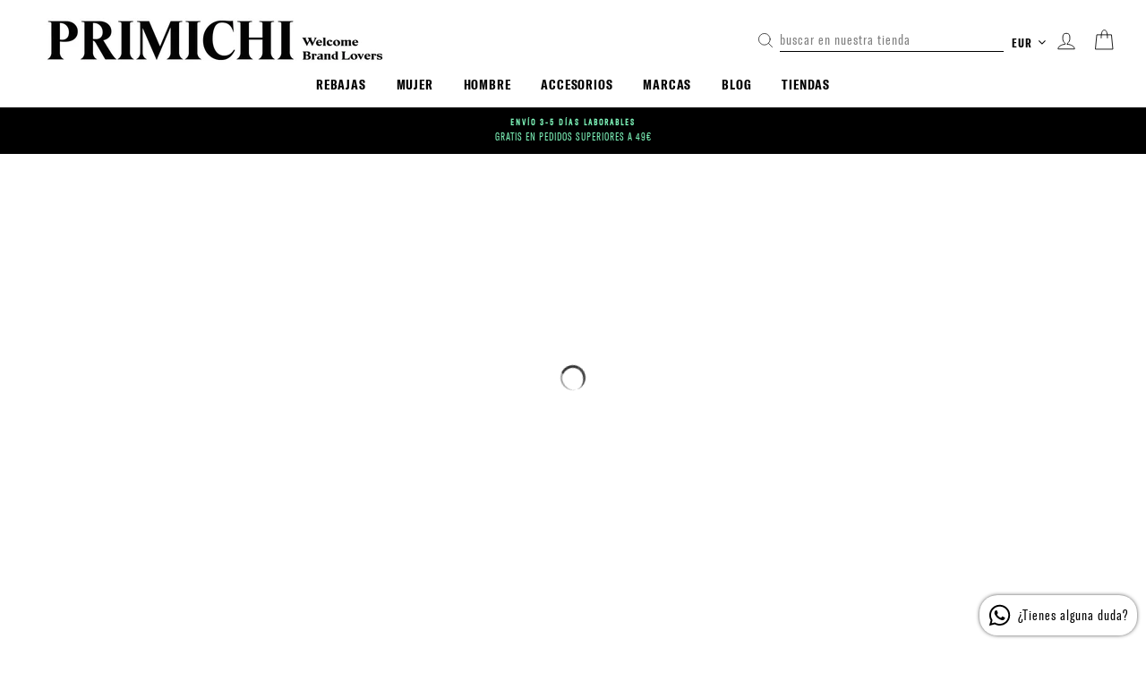

--- FILE ---
content_type: text/html; charset=utf-8
request_url: https://www.primichi.com/collections/faldas
body_size: 34609
content:
<!doctype html>
<html class="no-js" lang="es">
<head>
<script type="text/javascript" src="https://edge.personalizer.io/storefront/2.0.0/js/shopify/storefront.min.js?key=hhkfu-tg1fv4r8idl8wev2m7dc-binib&shop=primichi.myshopify.com"></script>
<script>
window.LimeSpot = window.LimeSpot === undefined ? {} : LimeSpot;
LimeSpot.PageInfo = { Type: "Collection", ReferenceIdentifier: "160828325971", Personalized: false };

LimeSpot.StoreInfo = { Theme: "Boost 12.12 Primichi Edit Slides Tibletech" };


LimeSpot.CartItems = [];
</script>





  <!-- Google tag (gtag.js) -->
<script async src="https://www.googletagmanager.com/gtag/js?id=G-V80204GSN7"></script>
<script>
  window.dataLayer = window.dataLayer || [];
  function gtag(){dataLayer.push(arguments);}
  gtag('js', new Date());

  gtag('config', 'G-V80204GSN7');
</script><!--Content in content_for_header -->
<!--LayoutHub-Embed--><link rel="stylesheet" href="https://fonts.googleapis.com/css?family=DM+Sans:100,200,300,400,500,600,700,800,900" /><link rel="stylesheet" type="text/css" href="[data-uri]" media="all">
<!--LH--><!--/LayoutHub-Embed--><script>
  gtag('event', 'page_view', {
    'send_to': 'AW-869390215',
    'value': 'replace with value',
    'items': [{
      'id': 'replace with value',
      'google_business_vertical': 'retail'
    }]
  });
</script>

  <!-- Event snippet for Google Shopping App Purchase conversion page -->
<script>
  gtag('event', 'conversion', {
      'send_to': 'AW-869390215/y9x5CMjq_fUCEIevx54D',
      'value': 0.0,
      'transaction_id': '<%= orderId %>'
  });
</script>

  <!-- Global site tag (gtag.js) - Google Ads: 869390215 -->
<script async src="https://www.googletagmanager.com/gtag/js?id=AW-869390215"></script>
<script>
  window.dataLayer = window.dataLayer || [];
  function gtag(){dataLayer.push(arguments);}
  gtag('js', new Date());

  gtag('config', 'AW-869390215');
</script>

  <!-- Google Tag Manager -->
<script>(function(w,d,s,l,i){w[l]=w[l]||[];w[l].push({'gtm.start':
new Date().getTime(),event:'gtm.js'});var f=d.getElementsByTagName(s)[0],
j=d.createElement(s),dl=l!='dataLayer'?'&l='+l:'';j.async=true;j.src=
'https://www.googletagmanager.com/gtm.js?id='+i+dl;f.parentNode.insertBefore(j,f);
})(window,document,'script','dataLayer','GTM-WD6GZJR');</script>
<!-- End Google Tag Manager -->

<script>
window.KiwiSizing = window.KiwiSizing === undefined ? {} : window.KiwiSizing;
KiwiSizing.shop = "primichi.myshopify.com";


</script>

        <script>
          window.MFP = {};
          window.MFP.enable = true;
          window.MFP.FbPixelSets = {"myshopifyDomain":"primichi.myshopify.com","pixelSets":[{"pixelId":"416223699462641","collectionId":null}]};
          
        </script>
      
  <meta charset="utf-8">
  <meta http-equiv="X-UA-Compatible" content="IE=edge,chrome=1">
  <meta name="viewport" content="width=device-width,initial-scale=1">
  <meta name="theme-color" content="#111111">
  <link rel="canonical" href="https://www.primichi.com/collections/faldas">
  <meta name="format-detection" content="telephone=no">
  <meta name="facebook-domain-verification" content="t2h1r4ncw0c3nl4gsvwktir80zgl41" /><link rel="shortcut icon" href="//www.primichi.com/cdn/shop/files/favicon_32x32.png?v=1614357212" type="image/png" />

  <title>
  	Tienda online Faldas
  
. Primichi
</title><meta name="description" content="
          Compra Faldas en Primichi Store. Tienda online de moda, ropa, calzado, accesorios de las mejores marcas. Pago seguro. Promociones. Regalos
      
">

  <meta property="og:site_name" content="Primichi">
  <meta property="og:url" content="https://www.primichi.com/collections/faldas">
  <meta property="og:title" content="Faldas">
  <meta property="og:type" content="website">
  <meta property="og:description" content="Primichi es el lugar para encontrar y descubrir marcas, una tienda pensada para quienes buscan tendencias. Encuentra Tommy Hilfiger, Hugo Boss, Michael Kors, Calvin Klein y en total más de 50 marcas del panorama nacional e internacional.">
  
  <meta name="twitter:site" content="@">
  <meta name="twitter:card" content="summary_large_image">
  <meta name="twitter:title" content="Faldas">
  <meta name="twitter:description" content="Primichi es el lugar para encontrar y descubrir marcas, una tienda pensada para quienes buscan tendencias. Encuentra Tommy Hilfiger, Hugo Boss, Michael Kors, Calvin Klein y en total más de 50 marcas del panorama nacional e internacional.">

  <link href="https://maxcdn.bootstrapcdn.com/font-awesome/4.7.0/css/font-awesome.min.css" rel="stylesheet">
  <style data-shopify>
  @font-face {
  font-family: Oswald;
  font-weight: 700;
  font-style: normal;
  src: url("//www.primichi.com/cdn/fonts/oswald/oswald_n7.b3ba3d6f1b341d51018e3cfba146932b55221727.woff2") format("woff2"),
       url("//www.primichi.com/cdn/fonts/oswald/oswald_n7.6cec6bed2bb070310ad90e19ea7a56b65fd83c0b.woff") format("woff");
}

  

  
  
  
</style>

  <link href="//www.primichi.com/cdn/shop/t/16/assets/flickity.css?v=41194991714530584551702284171" rel="stylesheet" type="text/css" media="all" />
  <link href="//www.primichi.com/cdn/shop/t/16/assets/theme.scss.css?v=118707189165690226411759343224" rel="stylesheet" type="text/css" media="all" />
  <link href="//www.primichi.com/cdn/shop/t/16/assets/custom_style.css?v=1258025596899660221702284171" rel="stylesheet" type="text/css" media="all" />
  <link href="//www.primichi.com/cdn/shop/t/16/assets/responsive.css?v=31485871889431292661702284171" rel="stylesheet" type="text/css" media="all" />  

  <style data-shopify>
    .collection-item__title {
      font-size: 12.0px;
    }

    @media screen and (min-width: 769px) {
      .collection-item__title {
        font-size: 15px;
      }
    }
  </style>

  <script>
    document.documentElement.className = document.documentElement.className.replace('no-js', 'js');

    window.theme = window.theme || {};
    theme.strings = {
      addToCart: "Agregar al carrito",
      soldOut: "Agotado",
      unavailable: "No disponible",
      stockLabel: "[count] en stock",
      willNotShipUntil: "Será enviado después [date]",
      willBeInStockAfter: "Estará disponible después [date]",
      waitingForStock: "Inventario en el camino",
      savePrice: "Guardar [saved_amount]",
      cartEmpty: "Su carrito actualmente está vacío.",
      cartTermsConfirmation: "Debe aceptar los términos y condiciones de venta para pagar"
    };
    theme.settings = {
      dynamicVariantsEnable: true,
      dynamicVariantType: "button",
      cartType: "drawer",
      currenciesEnabled: true,
      nativeMultiCurrency: 1 > 1 ? true : false,
      moneyFormat: "{{amount_with_comma_separator}} €",
      saveType: "percent",
      recentlyViewedEnabled: false,
      predictiveSearch: true,
      predictiveSearchType: "product",
      inventoryThreshold: 10,
      quickView: false
    };
  </script>

  
    <script>
  const boostSDAssetFileURL = "\/\/www.primichi.com\/cdn\/shop\/t\/16\/assets\/boost_sd_assets_file_url.gif?v=17186";
  window.boostSDAssetFileURL = boostSDAssetFileURL;

  if (window.boostSDAppConfig) {
    window.boostSDAppConfig.generalSettings.custom_js_asset_url = "//www.primichi.com/cdn/shop/t/16/assets/boost-sd-custom.js?v=139241766820102751801702662121";
    window.boostSDAppConfig.generalSettings.custom_css_asset_url = "//www.primichi.com/cdn/shop/t/16/assets/boost-sd-custom.css?v=45986690765701476391702471733";
  }

  
  window.addEventListener('DOMContentLoaded', async () => {
    
    
      
        window.boostSDFallback = {
          productPerPage: 24,
          products: [],
          collection: {
            title: "Faldas"
          },
          pagination: {"current_offset":0,"current_page":1,"items":0,"page_size":24,"parts":[],"pages":1},
          moneyFormatWithCurrency: "{{amount_with_comma_separator}} € (EUR)",
          sortBy: "",
          defaultSortBy: "created-descending",
          sortOptions: [["manual","Características"],["best-selling","Más vendidos"],["title-ascending","Alfabéticamente, A-Z"],["title-descending","Alfabéticamente, Z-A"],["price-ascending","Precio, menor a mayor"],["price-descending","Precio, mayor a menor"],["created-ascending","Fecha: antiguo(a) a reciente"],["created-descending","Fecha: reciente a antiguo(a)"]]
        };
      

    

      const cdn = window.boostSDAppConfig?.api?.cdn || 'https://boost-cdn-prod.bc-solutions.net';

      const script = document.createElement("script");
      script.src = `${cdn}/fallback-theme/1.0.12/boost-sd-fallback-theme.js`;
      script.defer = true;

      document.body.appendChild(script);
    });
</script>

    <script>window.performance && window.performance.mark && window.performance.mark('shopify.content_for_header.start');</script><meta name="google-site-verification" content="HGi4Hg29RnHRFvt20tIqlYD-mQgS_EUMlV1iUvVNQkU">
<meta name="facebook-domain-verification" content="is9ix7wo124wh27tojv52wtcwy03ef">
<meta id="shopify-digital-wallet" name="shopify-digital-wallet" content="/27430420563/digital_wallets/dialog">
<meta name="shopify-checkout-api-token" content="a8ff9b25eb78e2ffe11a21ccd023cc30">
<meta id="in-context-paypal-metadata" data-shop-id="27430420563" data-venmo-supported="false" data-environment="production" data-locale="es_ES" data-paypal-v4="true" data-currency="EUR">
<link rel="alternate" type="application/atom+xml" title="Feed" href="/collections/faldas.atom" />
<link rel="alternate" type="application/json+oembed" href="https://www.primichi.com/collections/faldas.oembed">
<script async="async" src="/checkouts/internal/preloads.js?locale=es-ES"></script>
<link rel="preconnect" href="https://shop.app" crossorigin="anonymous">
<script async="async" src="https://shop.app/checkouts/internal/preloads.js?locale=es-ES&shop_id=27430420563" crossorigin="anonymous"></script>
<script id="apple-pay-shop-capabilities" type="application/json">{"shopId":27430420563,"countryCode":"ES","currencyCode":"EUR","merchantCapabilities":["supports3DS"],"merchantId":"gid:\/\/shopify\/Shop\/27430420563","merchantName":"Primichi","requiredBillingContactFields":["postalAddress","email","phone"],"requiredShippingContactFields":["postalAddress","email","phone"],"shippingType":"shipping","supportedNetworks":["visa","maestro","masterCard","amex"],"total":{"type":"pending","label":"Primichi","amount":"1.00"},"shopifyPaymentsEnabled":true,"supportsSubscriptions":true}</script>
<script id="shopify-features" type="application/json">{"accessToken":"a8ff9b25eb78e2ffe11a21ccd023cc30","betas":["rich-media-storefront-analytics"],"domain":"www.primichi.com","predictiveSearch":true,"shopId":27430420563,"locale":"es"}</script>
<script>var Shopify = Shopify || {};
Shopify.shop = "primichi.myshopify.com";
Shopify.locale = "es";
Shopify.currency = {"active":"EUR","rate":"1.0"};
Shopify.country = "ES";
Shopify.theme = {"name":"Boost 12.12 Primichi Edit Slides Tibletech","id":156223603033,"schema_name":null,"schema_version":null,"theme_store_id":null,"role":"main"};
Shopify.theme.handle = "null";
Shopify.theme.style = {"id":null,"handle":null};
Shopify.cdnHost = "www.primichi.com/cdn";
Shopify.routes = Shopify.routes || {};
Shopify.routes.root = "/";</script>
<script type="module">!function(o){(o.Shopify=o.Shopify||{}).modules=!0}(window);</script>
<script>!function(o){function n(){var o=[];function n(){o.push(Array.prototype.slice.apply(arguments))}return n.q=o,n}var t=o.Shopify=o.Shopify||{};t.loadFeatures=n(),t.autoloadFeatures=n()}(window);</script>
<script>
  window.ShopifyPay = window.ShopifyPay || {};
  window.ShopifyPay.apiHost = "shop.app\/pay";
  window.ShopifyPay.redirectState = null;
</script>
<script id="shop-js-analytics" type="application/json">{"pageType":"collection"}</script>
<script defer="defer" async type="module" src="//www.primichi.com/cdn/shopifycloud/shop-js/modules/v2/client.init-shop-cart-sync_2Gr3Q33f.es.esm.js"></script>
<script defer="defer" async type="module" src="//www.primichi.com/cdn/shopifycloud/shop-js/modules/v2/chunk.common_noJfOIa7.esm.js"></script>
<script defer="defer" async type="module" src="//www.primichi.com/cdn/shopifycloud/shop-js/modules/v2/chunk.modal_Deo2FJQo.esm.js"></script>
<script type="module">
  await import("//www.primichi.com/cdn/shopifycloud/shop-js/modules/v2/client.init-shop-cart-sync_2Gr3Q33f.es.esm.js");
await import("//www.primichi.com/cdn/shopifycloud/shop-js/modules/v2/chunk.common_noJfOIa7.esm.js");
await import("//www.primichi.com/cdn/shopifycloud/shop-js/modules/v2/chunk.modal_Deo2FJQo.esm.js");

  window.Shopify.SignInWithShop?.initShopCartSync?.({"fedCMEnabled":true,"windoidEnabled":true});

</script>
<script>
  window.Shopify = window.Shopify || {};
  if (!window.Shopify.featureAssets) window.Shopify.featureAssets = {};
  window.Shopify.featureAssets['shop-js'] = {"shop-cart-sync":["modules/v2/client.shop-cart-sync_CLKquFP5.es.esm.js","modules/v2/chunk.common_noJfOIa7.esm.js","modules/v2/chunk.modal_Deo2FJQo.esm.js"],"init-fed-cm":["modules/v2/client.init-fed-cm_UIHl99eI.es.esm.js","modules/v2/chunk.common_noJfOIa7.esm.js","modules/v2/chunk.modal_Deo2FJQo.esm.js"],"shop-cash-offers":["modules/v2/client.shop-cash-offers_CmfU17z0.es.esm.js","modules/v2/chunk.common_noJfOIa7.esm.js","modules/v2/chunk.modal_Deo2FJQo.esm.js"],"shop-login-button":["modules/v2/client.shop-login-button_TNcmr2ON.es.esm.js","modules/v2/chunk.common_noJfOIa7.esm.js","modules/v2/chunk.modal_Deo2FJQo.esm.js"],"pay-button":["modules/v2/client.pay-button_Bev6HBFS.es.esm.js","modules/v2/chunk.common_noJfOIa7.esm.js","modules/v2/chunk.modal_Deo2FJQo.esm.js"],"shop-button":["modules/v2/client.shop-button_D1FAYBb2.es.esm.js","modules/v2/chunk.common_noJfOIa7.esm.js","modules/v2/chunk.modal_Deo2FJQo.esm.js"],"avatar":["modules/v2/client.avatar_BTnouDA3.es.esm.js"],"init-windoid":["modules/v2/client.init-windoid_DEZXpPDW.es.esm.js","modules/v2/chunk.common_noJfOIa7.esm.js","modules/v2/chunk.modal_Deo2FJQo.esm.js"],"init-shop-for-new-customer-accounts":["modules/v2/client.init-shop-for-new-customer-accounts_BplbpZyb.es.esm.js","modules/v2/client.shop-login-button_TNcmr2ON.es.esm.js","modules/v2/chunk.common_noJfOIa7.esm.js","modules/v2/chunk.modal_Deo2FJQo.esm.js"],"init-shop-email-lookup-coordinator":["modules/v2/client.init-shop-email-lookup-coordinator_HqkMc84a.es.esm.js","modules/v2/chunk.common_noJfOIa7.esm.js","modules/v2/chunk.modal_Deo2FJQo.esm.js"],"init-shop-cart-sync":["modules/v2/client.init-shop-cart-sync_2Gr3Q33f.es.esm.js","modules/v2/chunk.common_noJfOIa7.esm.js","modules/v2/chunk.modal_Deo2FJQo.esm.js"],"shop-toast-manager":["modules/v2/client.shop-toast-manager_SugAQS8a.es.esm.js","modules/v2/chunk.common_noJfOIa7.esm.js","modules/v2/chunk.modal_Deo2FJQo.esm.js"],"init-customer-accounts":["modules/v2/client.init-customer-accounts_fxIyJgvX.es.esm.js","modules/v2/client.shop-login-button_TNcmr2ON.es.esm.js","modules/v2/chunk.common_noJfOIa7.esm.js","modules/v2/chunk.modal_Deo2FJQo.esm.js"],"init-customer-accounts-sign-up":["modules/v2/client.init-customer-accounts-sign-up_DnItKKRk.es.esm.js","modules/v2/client.shop-login-button_TNcmr2ON.es.esm.js","modules/v2/chunk.common_noJfOIa7.esm.js","modules/v2/chunk.modal_Deo2FJQo.esm.js"],"shop-follow-button":["modules/v2/client.shop-follow-button_Bfwbpk3m.es.esm.js","modules/v2/chunk.common_noJfOIa7.esm.js","modules/v2/chunk.modal_Deo2FJQo.esm.js"],"checkout-modal":["modules/v2/client.checkout-modal_BA6xEtNy.es.esm.js","modules/v2/chunk.common_noJfOIa7.esm.js","modules/v2/chunk.modal_Deo2FJQo.esm.js"],"shop-login":["modules/v2/client.shop-login_D2RP8Rbe.es.esm.js","modules/v2/chunk.common_noJfOIa7.esm.js","modules/v2/chunk.modal_Deo2FJQo.esm.js"],"lead-capture":["modules/v2/client.lead-capture_Dq1M6aah.es.esm.js","modules/v2/chunk.common_noJfOIa7.esm.js","modules/v2/chunk.modal_Deo2FJQo.esm.js"],"payment-terms":["modules/v2/client.payment-terms_DYWUeaxY.es.esm.js","modules/v2/chunk.common_noJfOIa7.esm.js","modules/v2/chunk.modal_Deo2FJQo.esm.js"]};
</script>
<script>(function() {
  var isLoaded = false;
  function asyncLoad() {
    if (isLoaded) return;
    isLoaded = true;
    var urls = ["https:\/\/popup.tible.tech\/app\/shop\/primichi\/popup.js?v=20200506034133\u0026shop=primichi.myshopify.com","https:\/\/app.kiwisizing.com\/web\/js\/dist\/kiwiSizing\/plugin\/SizingPlugin.prod.js?v=330\u0026shop=primichi.myshopify.com","\/\/shopify.privy.com\/widget.js?shop=primichi.myshopify.com","https:\/\/cdn1.stamped.io\/files\/widget.min.js?shop=primichi.myshopify.com","https:\/\/easygdpr.b-cdn.net\/v\/1553540745\/gdpr.min.js?shop=primichi.myshopify.com","https:\/\/app.layouthub.com\/shopify\/layouthub.js?shop=primichi.myshopify.com","https:\/\/cdn.nfcube.com\/instafeed-3a6db835091572767a98e66d9d3968d3.js?shop=primichi.myshopify.com","https:\/\/edge.personalizer.io\/storefront\/2.0.0\/js\/shopify\/storefront.min.js?key=hhkfu-tg1fv4r8idl8wev2m7dc-binib\u0026shop=primichi.myshopify.com","https:\/\/s3.eu-west-1.amazonaws.com\/production-klarna-il-shopify-osm\/a6c5e37d3b587ca7438f15aa90b429b47085a035\/primichi.myshopify.com-1708602547944.js?shop=primichi.myshopify.com"];
    for (var i = 0; i < urls.length; i++) {
      var s = document.createElement('script');
      s.type = 'text/javascript';
      s.async = true;
      s.src = urls[i];
      var x = document.getElementsByTagName('script')[0];
      x.parentNode.insertBefore(s, x);
    }
  };
  if(window.attachEvent) {
    window.attachEvent('onload', asyncLoad);
  } else {
    window.addEventListener('load', asyncLoad, false);
  }
})();</script>
<script id="__st">var __st={"a":27430420563,"offset":3600,"reqid":"e095095a-af67-4e7b-9a66-883c6674b275-1769152415","pageurl":"www.primichi.com\/collections\/faldas","u":"11479fcc8e89","p":"collection","rtyp":"collection","rid":160828325971};</script>
<script>window.ShopifyPaypalV4VisibilityTracking = true;</script>
<script id="captcha-bootstrap">!function(){'use strict';const t='contact',e='account',n='new_comment',o=[[t,t],['blogs',n],['comments',n],[t,'customer']],c=[[e,'customer_login'],[e,'guest_login'],[e,'recover_customer_password'],[e,'create_customer']],r=t=>t.map((([t,e])=>`form[action*='/${t}']:not([data-nocaptcha='true']) input[name='form_type'][value='${e}']`)).join(','),a=t=>()=>t?[...document.querySelectorAll(t)].map((t=>t.form)):[];function s(){const t=[...o],e=r(t);return a(e)}const i='password',u='form_key',d=['recaptcha-v3-token','g-recaptcha-response','h-captcha-response',i],f=()=>{try{return window.sessionStorage}catch{return}},m='__shopify_v',_=t=>t.elements[u];function p(t,e,n=!1){try{const o=window.sessionStorage,c=JSON.parse(o.getItem(e)),{data:r}=function(t){const{data:e,action:n}=t;return t[m]||n?{data:e,action:n}:{data:t,action:n}}(c);for(const[e,n]of Object.entries(r))t.elements[e]&&(t.elements[e].value=n);n&&o.removeItem(e)}catch(o){console.error('form repopulation failed',{error:o})}}const l='form_type',E='cptcha';function T(t){t.dataset[E]=!0}const w=window,h=w.document,L='Shopify',v='ce_forms',y='captcha';let A=!1;((t,e)=>{const n=(g='f06e6c50-85a8-45c8-87d0-21a2b65856fe',I='https://cdn.shopify.com/shopifycloud/storefront-forms-hcaptcha/ce_storefront_forms_captcha_hcaptcha.v1.5.2.iife.js',D={infoText:'Protegido por hCaptcha',privacyText:'Privacidad',termsText:'Términos'},(t,e,n)=>{const o=w[L][v],c=o.bindForm;if(c)return c(t,g,e,D).then(n);var r;o.q.push([[t,g,e,D],n]),r=I,A||(h.body.append(Object.assign(h.createElement('script'),{id:'captcha-provider',async:!0,src:r})),A=!0)});var g,I,D;w[L]=w[L]||{},w[L][v]=w[L][v]||{},w[L][v].q=[],w[L][y]=w[L][y]||{},w[L][y].protect=function(t,e){n(t,void 0,e),T(t)},Object.freeze(w[L][y]),function(t,e,n,w,h,L){const[v,y,A,g]=function(t,e,n){const i=e?o:[],u=t?c:[],d=[...i,...u],f=r(d),m=r(i),_=r(d.filter((([t,e])=>n.includes(e))));return[a(f),a(m),a(_),s()]}(w,h,L),I=t=>{const e=t.target;return e instanceof HTMLFormElement?e:e&&e.form},D=t=>v().includes(t);t.addEventListener('submit',(t=>{const e=I(t);if(!e)return;const n=D(e)&&!e.dataset.hcaptchaBound&&!e.dataset.recaptchaBound,o=_(e),c=g().includes(e)&&(!o||!o.value);(n||c)&&t.preventDefault(),c&&!n&&(function(t){try{if(!f())return;!function(t){const e=f();if(!e)return;const n=_(t);if(!n)return;const o=n.value;o&&e.removeItem(o)}(t);const e=Array.from(Array(32),(()=>Math.random().toString(36)[2])).join('');!function(t,e){_(t)||t.append(Object.assign(document.createElement('input'),{type:'hidden',name:u})),t.elements[u].value=e}(t,e),function(t,e){const n=f();if(!n)return;const o=[...t.querySelectorAll(`input[type='${i}']`)].map((({name:t})=>t)),c=[...d,...o],r={};for(const[a,s]of new FormData(t).entries())c.includes(a)||(r[a]=s);n.setItem(e,JSON.stringify({[m]:1,action:t.action,data:r}))}(t,e)}catch(e){console.error('failed to persist form',e)}}(e),e.submit())}));const S=(t,e)=>{t&&!t.dataset[E]&&(n(t,e.some((e=>e===t))),T(t))};for(const o of['focusin','change'])t.addEventListener(o,(t=>{const e=I(t);D(e)&&S(e,y())}));const B=e.get('form_key'),M=e.get(l),P=B&&M;t.addEventListener('DOMContentLoaded',(()=>{const t=y();if(P)for(const e of t)e.elements[l].value===M&&p(e,B);[...new Set([...A(),...v().filter((t=>'true'===t.dataset.shopifyCaptcha))])].forEach((e=>S(e,t)))}))}(h,new URLSearchParams(w.location.search),n,t,e,['guest_login'])})(!0,!1)}();</script>
<script integrity="sha256-4kQ18oKyAcykRKYeNunJcIwy7WH5gtpwJnB7kiuLZ1E=" data-source-attribution="shopify.loadfeatures" defer="defer" src="//www.primichi.com/cdn/shopifycloud/storefront/assets/storefront/load_feature-a0a9edcb.js" crossorigin="anonymous"></script>
<script crossorigin="anonymous" defer="defer" src="//www.primichi.com/cdn/shopifycloud/storefront/assets/shopify_pay/storefront-65b4c6d7.js?v=20250812"></script>
<script data-source-attribution="shopify.dynamic_checkout.dynamic.init">var Shopify=Shopify||{};Shopify.PaymentButton=Shopify.PaymentButton||{isStorefrontPortableWallets:!0,init:function(){window.Shopify.PaymentButton.init=function(){};var t=document.createElement("script");t.src="https://www.primichi.com/cdn/shopifycloud/portable-wallets/latest/portable-wallets.es.js",t.type="module",document.head.appendChild(t)}};
</script>
<script data-source-attribution="shopify.dynamic_checkout.buyer_consent">
  function portableWalletsHideBuyerConsent(e){var t=document.getElementById("shopify-buyer-consent"),n=document.getElementById("shopify-subscription-policy-button");t&&n&&(t.classList.add("hidden"),t.setAttribute("aria-hidden","true"),n.removeEventListener("click",e))}function portableWalletsShowBuyerConsent(e){var t=document.getElementById("shopify-buyer-consent"),n=document.getElementById("shopify-subscription-policy-button");t&&n&&(t.classList.remove("hidden"),t.removeAttribute("aria-hidden"),n.addEventListener("click",e))}window.Shopify?.PaymentButton&&(window.Shopify.PaymentButton.hideBuyerConsent=portableWalletsHideBuyerConsent,window.Shopify.PaymentButton.showBuyerConsent=portableWalletsShowBuyerConsent);
</script>
<script data-source-attribution="shopify.dynamic_checkout.cart.bootstrap">document.addEventListener("DOMContentLoaded",(function(){function t(){return document.querySelector("shopify-accelerated-checkout-cart, shopify-accelerated-checkout")}if(t())Shopify.PaymentButton.init();else{new MutationObserver((function(e,n){t()&&(Shopify.PaymentButton.init(),n.disconnect())})).observe(document.body,{childList:!0,subtree:!0})}}));
</script>
<link id="shopify-accelerated-checkout-styles" rel="stylesheet" media="screen" href="https://www.primichi.com/cdn/shopifycloud/portable-wallets/latest/accelerated-checkout-backwards-compat.css" crossorigin="anonymous">
<style id="shopify-accelerated-checkout-cart">
        #shopify-buyer-consent {
  margin-top: 1em;
  display: inline-block;
  width: 100%;
}

#shopify-buyer-consent.hidden {
  display: none;
}

#shopify-subscription-policy-button {
  background: none;
  border: none;
  padding: 0;
  text-decoration: underline;
  font-size: inherit;
  cursor: pointer;
}

#shopify-subscription-policy-button::before {
  box-shadow: none;
}

      </style>

<script>window.performance && window.performance.mark && window.performance.mark('shopify.content_for_header.end');</script>

  <script src="//www.primichi.com/cdn/shop/t/16/assets/vendor-scripts-v4.js" defer="defer"></script>

  
    
      <script src="/services/javascripts/currencies.js" defer="defer"></script>
      <script src="//www.primichi.com/cdn/shop/t/16/assets/currencies.jquery.min.js" defer="defer"></script>
    
    <link rel="stylesheet" href="//www.primichi.com/cdn/shop/t/16/assets/currency-flags.css?v=181435589408837082811702284171">
  

  
  <script src="//www.primichi.com/cdn/shop/t/16/assets/flickity.js?v=80837232015047722831702284171" defer="defer"></script>
  <script src="//www.primichi.com/cdn/shop/t/16/assets/theme.js?v=6685320271248905451702284171" defer="defer"></script>
  <script src="//www.primichi.com/cdn/shop/t/16/assets/tt_custom.js?v=101010040615265408491702284171" defer="defer"></script><!--begin-boost-pfs-filter-css-->
  
<!--end-boost-pfs-filter-css-->

  

  

  

  

  
    <script type="text/javascript">
      try {
        window.EasyGdprSettings = "{\"cookie_banner\":false,\"cookie_banner_cookiename\":\"\",\"cookie_banner_settings\":{},\"current_theme\":\"other\",\"custom_button_position\":\"\",\"eg_display\":[\"login\",\"account\"],\"enabled\":false,\"texts\":{}}";
      } catch (error) {}
    </script>
  




<script>
    
    
    
    
    var gsf_conversion_data = {page_type : '', event : '', data : {shop_currency : "EUR"}};
    
</script>
<!-- BEGIN app block: shopify://apps/simprosys-google-shopping-feed/blocks/core_settings_block/1f0b859e-9fa6-4007-97e8-4513aff5ff3b --><!-- BEGIN: GSF App Core Tags & Scripts by Simprosys Google Shopping Feed -->









<!-- END: GSF App Core Tags & Scripts by Simprosys Google Shopping Feed -->
<!-- END app block --><script src="https://cdn.shopify.com/extensions/019be689-f1ac-7abc-a55f-651cfc8c6699/smile-io-273/assets/smile-loader.js" type="text/javascript" defer="defer"></script>
<meta property="og:image" content="https://cdn.shopify.com/s/files/1/0274/3042/0563/files/Primichi_logo_marca_33df870e-7a29-49b7-bc1b-9633cf52b3d1.jpg?v=1610370747" />
<meta property="og:image:secure_url" content="https://cdn.shopify.com/s/files/1/0274/3042/0563/files/Primichi_logo_marca_33df870e-7a29-49b7-bc1b-9633cf52b3d1.jpg?v=1610370747" />
<meta property="og:image:width" content="1200" />
<meta property="og:image:height" content="800" />
<link href="https://monorail-edge.shopifysvc.com" rel="dns-prefetch">
<script>(function(){if ("sendBeacon" in navigator && "performance" in window) {try {var session_token_from_headers = performance.getEntriesByType('navigation')[0].serverTiming.find(x => x.name == '_s').description;} catch {var session_token_from_headers = undefined;}var session_cookie_matches = document.cookie.match(/_shopify_s=([^;]*)/);var session_token_from_cookie = session_cookie_matches && session_cookie_matches.length === 2 ? session_cookie_matches[1] : "";var session_token = session_token_from_headers || session_token_from_cookie || "";function handle_abandonment_event(e) {var entries = performance.getEntries().filter(function(entry) {return /monorail-edge.shopifysvc.com/.test(entry.name);});if (!window.abandonment_tracked && entries.length === 0) {window.abandonment_tracked = true;var currentMs = Date.now();var navigation_start = performance.timing.navigationStart;var payload = {shop_id: 27430420563,url: window.location.href,navigation_start,duration: currentMs - navigation_start,session_token,page_type: "collection"};window.navigator.sendBeacon("https://monorail-edge.shopifysvc.com/v1/produce", JSON.stringify({schema_id: "online_store_buyer_site_abandonment/1.1",payload: payload,metadata: {event_created_at_ms: currentMs,event_sent_at_ms: currentMs}}));}}window.addEventListener('pagehide', handle_abandonment_event);}}());</script>
<script id="web-pixels-manager-setup">(function e(e,d,r,n,o){if(void 0===o&&(o={}),!Boolean(null===(a=null===(i=window.Shopify)||void 0===i?void 0:i.analytics)||void 0===a?void 0:a.replayQueue)){var i,a;window.Shopify=window.Shopify||{};var t=window.Shopify;t.analytics=t.analytics||{};var s=t.analytics;s.replayQueue=[],s.publish=function(e,d,r){return s.replayQueue.push([e,d,r]),!0};try{self.performance.mark("wpm:start")}catch(e){}var l=function(){var e={modern:/Edge?\/(1{2}[4-9]|1[2-9]\d|[2-9]\d{2}|\d{4,})\.\d+(\.\d+|)|Firefox\/(1{2}[4-9]|1[2-9]\d|[2-9]\d{2}|\d{4,})\.\d+(\.\d+|)|Chrom(ium|e)\/(9{2}|\d{3,})\.\d+(\.\d+|)|(Maci|X1{2}).+ Version\/(15\.\d+|(1[6-9]|[2-9]\d|\d{3,})\.\d+)([,.]\d+|)( \(\w+\)|)( Mobile\/\w+|) Safari\/|Chrome.+OPR\/(9{2}|\d{3,})\.\d+\.\d+|(CPU[ +]OS|iPhone[ +]OS|CPU[ +]iPhone|CPU IPhone OS|CPU iPad OS)[ +]+(15[._]\d+|(1[6-9]|[2-9]\d|\d{3,})[._]\d+)([._]\d+|)|Android:?[ /-](13[3-9]|1[4-9]\d|[2-9]\d{2}|\d{4,})(\.\d+|)(\.\d+|)|Android.+Firefox\/(13[5-9]|1[4-9]\d|[2-9]\d{2}|\d{4,})\.\d+(\.\d+|)|Android.+Chrom(ium|e)\/(13[3-9]|1[4-9]\d|[2-9]\d{2}|\d{4,})\.\d+(\.\d+|)|SamsungBrowser\/([2-9]\d|\d{3,})\.\d+/,legacy:/Edge?\/(1[6-9]|[2-9]\d|\d{3,})\.\d+(\.\d+|)|Firefox\/(5[4-9]|[6-9]\d|\d{3,})\.\d+(\.\d+|)|Chrom(ium|e)\/(5[1-9]|[6-9]\d|\d{3,})\.\d+(\.\d+|)([\d.]+$|.*Safari\/(?![\d.]+ Edge\/[\d.]+$))|(Maci|X1{2}).+ Version\/(10\.\d+|(1[1-9]|[2-9]\d|\d{3,})\.\d+)([,.]\d+|)( \(\w+\)|)( Mobile\/\w+|) Safari\/|Chrome.+OPR\/(3[89]|[4-9]\d|\d{3,})\.\d+\.\d+|(CPU[ +]OS|iPhone[ +]OS|CPU[ +]iPhone|CPU IPhone OS|CPU iPad OS)[ +]+(10[._]\d+|(1[1-9]|[2-9]\d|\d{3,})[._]\d+)([._]\d+|)|Android:?[ /-](13[3-9]|1[4-9]\d|[2-9]\d{2}|\d{4,})(\.\d+|)(\.\d+|)|Mobile Safari.+OPR\/([89]\d|\d{3,})\.\d+\.\d+|Android.+Firefox\/(13[5-9]|1[4-9]\d|[2-9]\d{2}|\d{4,})\.\d+(\.\d+|)|Android.+Chrom(ium|e)\/(13[3-9]|1[4-9]\d|[2-9]\d{2}|\d{4,})\.\d+(\.\d+|)|Android.+(UC? ?Browser|UCWEB|U3)[ /]?(15\.([5-9]|\d{2,})|(1[6-9]|[2-9]\d|\d{3,})\.\d+)\.\d+|SamsungBrowser\/(5\.\d+|([6-9]|\d{2,})\.\d+)|Android.+MQ{2}Browser\/(14(\.(9|\d{2,})|)|(1[5-9]|[2-9]\d|\d{3,})(\.\d+|))(\.\d+|)|K[Aa][Ii]OS\/(3\.\d+|([4-9]|\d{2,})\.\d+)(\.\d+|)/},d=e.modern,r=e.legacy,n=navigator.userAgent;return n.match(d)?"modern":n.match(r)?"legacy":"unknown"}(),u="modern"===l?"modern":"legacy",c=(null!=n?n:{modern:"",legacy:""})[u],f=function(e){return[e.baseUrl,"/wpm","/b",e.hashVersion,"modern"===e.buildTarget?"m":"l",".js"].join("")}({baseUrl:d,hashVersion:r,buildTarget:u}),m=function(e){var d=e.version,r=e.bundleTarget,n=e.surface,o=e.pageUrl,i=e.monorailEndpoint;return{emit:function(e){var a=e.status,t=e.errorMsg,s=(new Date).getTime(),l=JSON.stringify({metadata:{event_sent_at_ms:s},events:[{schema_id:"web_pixels_manager_load/3.1",payload:{version:d,bundle_target:r,page_url:o,status:a,surface:n,error_msg:t},metadata:{event_created_at_ms:s}}]});if(!i)return console&&console.warn&&console.warn("[Web Pixels Manager] No Monorail endpoint provided, skipping logging."),!1;try{return self.navigator.sendBeacon.bind(self.navigator)(i,l)}catch(e){}var u=new XMLHttpRequest;try{return u.open("POST",i,!0),u.setRequestHeader("Content-Type","text/plain"),u.send(l),!0}catch(e){return console&&console.warn&&console.warn("[Web Pixels Manager] Got an unhandled error while logging to Monorail."),!1}}}}({version:r,bundleTarget:l,surface:e.surface,pageUrl:self.location.href,monorailEndpoint:e.monorailEndpoint});try{o.browserTarget=l,function(e){var d=e.src,r=e.async,n=void 0===r||r,o=e.onload,i=e.onerror,a=e.sri,t=e.scriptDataAttributes,s=void 0===t?{}:t,l=document.createElement("script"),u=document.querySelector("head"),c=document.querySelector("body");if(l.async=n,l.src=d,a&&(l.integrity=a,l.crossOrigin="anonymous"),s)for(var f in s)if(Object.prototype.hasOwnProperty.call(s,f))try{l.dataset[f]=s[f]}catch(e){}if(o&&l.addEventListener("load",o),i&&l.addEventListener("error",i),u)u.appendChild(l);else{if(!c)throw new Error("Did not find a head or body element to append the script");c.appendChild(l)}}({src:f,async:!0,onload:function(){if(!function(){var e,d;return Boolean(null===(d=null===(e=window.Shopify)||void 0===e?void 0:e.analytics)||void 0===d?void 0:d.initialized)}()){var d=window.webPixelsManager.init(e)||void 0;if(d){var r=window.Shopify.analytics;r.replayQueue.forEach((function(e){var r=e[0],n=e[1],o=e[2];d.publishCustomEvent(r,n,o)})),r.replayQueue=[],r.publish=d.publishCustomEvent,r.visitor=d.visitor,r.initialized=!0}}},onerror:function(){return m.emit({status:"failed",errorMsg:"".concat(f," has failed to load")})},sri:function(e){var d=/^sha384-[A-Za-z0-9+/=]+$/;return"string"==typeof e&&d.test(e)}(c)?c:"",scriptDataAttributes:o}),m.emit({status:"loading"})}catch(e){m.emit({status:"failed",errorMsg:(null==e?void 0:e.message)||"Unknown error"})}}})({shopId: 27430420563,storefrontBaseUrl: "https://www.primichi.com",extensionsBaseUrl: "https://extensions.shopifycdn.com/cdn/shopifycloud/web-pixels-manager",monorailEndpoint: "https://monorail-edge.shopifysvc.com/unstable/produce_batch",surface: "storefront-renderer",enabledBetaFlags: ["2dca8a86"],webPixelsConfigList: [{"id":"3650060633","configuration":"{\"businessId\":\"F435AC7CC49F7F1BC0D338DC\",\"environment\":\"production\",\"debug\":\"false\"}","eventPayloadVersion":"v1","runtimeContext":"STRICT","scriptVersion":"d5ef50063231899b62b2e476e608105a","type":"APP","apiClientId":861484,"privacyPurposes":["ANALYTICS","MARKETING","SALE_OF_DATA"],"dataSharingAdjustments":{"protectedCustomerApprovalScopes":["read_customer_email","read_customer_name","read_customer_personal_data","read_customer_phone"]}},{"id":"2307457369","configuration":"{\"subscriberKey\":\"sxsng-vy1yni4u8r8f2z7kly-msxik\"}","eventPayloadVersion":"v1","runtimeContext":"STRICT","scriptVersion":"7f2756b79c173d049d70f9666ae55467","type":"APP","apiClientId":155369,"privacyPurposes":["ANALYTICS","PREFERENCES"],"dataSharingAdjustments":{"protectedCustomerApprovalScopes":["read_customer_address","read_customer_email","read_customer_name","read_customer_personal_data","read_customer_phone"]}},{"id":"1091043673","configuration":"{\"config\":\"{\\\"pixel_id\\\":\\\"G-V80204GSN7\\\",\\\"target_country\\\":\\\"ES\\\",\\\"gtag_events\\\":[{\\\"type\\\":\\\"search\\\",\\\"action_label\\\":[\\\"G-V80204GSN7\\\",\\\"AW-869390215\\\/-OkuCIP__fUCEIevx54D\\\"]},{\\\"type\\\":\\\"begin_checkout\\\",\\\"action_label\\\":[\\\"G-V80204GSN7\\\",\\\"AW-869390215\\\/VVGyCNHq_fUCEIevx54D\\\"]},{\\\"type\\\":\\\"view_item\\\",\\\"action_label\\\":[\\\"G-V80204GSN7\\\",\\\"AW-869390215\\\/btaQCMvq_fUCEIevx54D\\\",\\\"MC-0WFGNHRPB6\\\"]},{\\\"type\\\":\\\"purchase\\\",\\\"action_label\\\":[\\\"G-V80204GSN7\\\",\\\"AW-869390215\\\/y9x5CMjq_fUCEIevx54D\\\",\\\"MC-0WFGNHRPB6\\\"]},{\\\"type\\\":\\\"page_view\\\",\\\"action_label\\\":[\\\"G-V80204GSN7\\\",\\\"AW-869390215\\\/BdPoCMXq_fUCEIevx54D\\\",\\\"MC-0WFGNHRPB6\\\"]},{\\\"type\\\":\\\"add_payment_info\\\",\\\"action_label\\\":[\\\"G-V80204GSN7\\\",\\\"AW-869390215\\\/XaVJCIb__fUCEIevx54D\\\"]},{\\\"type\\\":\\\"add_to_cart\\\",\\\"action_label\\\":[\\\"G-V80204GSN7\\\",\\\"AW-869390215\\\/_CX-CM7q_fUCEIevx54D\\\"]}],\\\"enable_monitoring_mode\\\":false}\"}","eventPayloadVersion":"v1","runtimeContext":"OPEN","scriptVersion":"b2a88bafab3e21179ed38636efcd8a93","type":"APP","apiClientId":1780363,"privacyPurposes":[],"dataSharingAdjustments":{"protectedCustomerApprovalScopes":["read_customer_address","read_customer_email","read_customer_name","read_customer_personal_data","read_customer_phone"]}},{"id":"359661913","configuration":"{\"pixel_id\":\"945443656000589\",\"pixel_type\":\"facebook_pixel\",\"metaapp_system_user_token\":\"-\"}","eventPayloadVersion":"v1","runtimeContext":"OPEN","scriptVersion":"ca16bc87fe92b6042fbaa3acc2fbdaa6","type":"APP","apiClientId":2329312,"privacyPurposes":["ANALYTICS","MARKETING","SALE_OF_DATA"],"dataSharingAdjustments":{"protectedCustomerApprovalScopes":["read_customer_address","read_customer_email","read_customer_name","read_customer_personal_data","read_customer_phone"]}},{"id":"shopify-app-pixel","configuration":"{}","eventPayloadVersion":"v1","runtimeContext":"STRICT","scriptVersion":"0450","apiClientId":"shopify-pixel","type":"APP","privacyPurposes":["ANALYTICS","MARKETING"]},{"id":"shopify-custom-pixel","eventPayloadVersion":"v1","runtimeContext":"LAX","scriptVersion":"0450","apiClientId":"shopify-pixel","type":"CUSTOM","privacyPurposes":["ANALYTICS","MARKETING"]}],isMerchantRequest: false,initData: {"shop":{"name":"Primichi","paymentSettings":{"currencyCode":"EUR"},"myshopifyDomain":"primichi.myshopify.com","countryCode":"ES","storefrontUrl":"https:\/\/www.primichi.com"},"customer":null,"cart":null,"checkout":null,"productVariants":[],"purchasingCompany":null},},"https://www.primichi.com/cdn","fcfee988w5aeb613cpc8e4bc33m6693e112",{"modern":"","legacy":""},{"shopId":"27430420563","storefrontBaseUrl":"https:\/\/www.primichi.com","extensionBaseUrl":"https:\/\/extensions.shopifycdn.com\/cdn\/shopifycloud\/web-pixels-manager","surface":"storefront-renderer","enabledBetaFlags":"[\"2dca8a86\"]","isMerchantRequest":"false","hashVersion":"fcfee988w5aeb613cpc8e4bc33m6693e112","publish":"custom","events":"[[\"page_viewed\",{}],[\"collection_viewed\",{\"collection\":{\"id\":\"160828325971\",\"title\":\"Faldas\",\"productVariants\":[]}}]]"});</script><script>
  window.ShopifyAnalytics = window.ShopifyAnalytics || {};
  window.ShopifyAnalytics.meta = window.ShopifyAnalytics.meta || {};
  window.ShopifyAnalytics.meta.currency = 'EUR';
  var meta = {"products":[],"page":{"pageType":"collection","resourceType":"collection","resourceId":160828325971,"requestId":"e095095a-af67-4e7b-9a66-883c6674b275-1769152415"}};
  for (var attr in meta) {
    window.ShopifyAnalytics.meta[attr] = meta[attr];
  }
</script>
<script class="analytics">
  (function () {
    var customDocumentWrite = function(content) {
      var jquery = null;

      if (window.jQuery) {
        jquery = window.jQuery;
      } else if (window.Checkout && window.Checkout.$) {
        jquery = window.Checkout.$;
      }

      if (jquery) {
        jquery('body').append(content);
      }
    };

    var hasLoggedConversion = function(token) {
      if (token) {
        return document.cookie.indexOf('loggedConversion=' + token) !== -1;
      }
      return false;
    }

    var setCookieIfConversion = function(token) {
      if (token) {
        var twoMonthsFromNow = new Date(Date.now());
        twoMonthsFromNow.setMonth(twoMonthsFromNow.getMonth() + 2);

        document.cookie = 'loggedConversion=' + token + '; expires=' + twoMonthsFromNow;
      }
    }

    var trekkie = window.ShopifyAnalytics.lib = window.trekkie = window.trekkie || [];
    if (trekkie.integrations) {
      return;
    }
    trekkie.methods = [
      'identify',
      'page',
      'ready',
      'track',
      'trackForm',
      'trackLink'
    ];
    trekkie.factory = function(method) {
      return function() {
        var args = Array.prototype.slice.call(arguments);
        args.unshift(method);
        trekkie.push(args);
        return trekkie;
      };
    };
    for (var i = 0; i < trekkie.methods.length; i++) {
      var key = trekkie.methods[i];
      trekkie[key] = trekkie.factory(key);
    }
    trekkie.load = function(config) {
      trekkie.config = config || {};
      trekkie.config.initialDocumentCookie = document.cookie;
      var first = document.getElementsByTagName('script')[0];
      var script = document.createElement('script');
      script.type = 'text/javascript';
      script.onerror = function(e) {
        var scriptFallback = document.createElement('script');
        scriptFallback.type = 'text/javascript';
        scriptFallback.onerror = function(error) {
                var Monorail = {
      produce: function produce(monorailDomain, schemaId, payload) {
        var currentMs = new Date().getTime();
        var event = {
          schema_id: schemaId,
          payload: payload,
          metadata: {
            event_created_at_ms: currentMs,
            event_sent_at_ms: currentMs
          }
        };
        return Monorail.sendRequest("https://" + monorailDomain + "/v1/produce", JSON.stringify(event));
      },
      sendRequest: function sendRequest(endpointUrl, payload) {
        // Try the sendBeacon API
        if (window && window.navigator && typeof window.navigator.sendBeacon === 'function' && typeof window.Blob === 'function' && !Monorail.isIos12()) {
          var blobData = new window.Blob([payload], {
            type: 'text/plain'
          });

          if (window.navigator.sendBeacon(endpointUrl, blobData)) {
            return true;
          } // sendBeacon was not successful

        } // XHR beacon

        var xhr = new XMLHttpRequest();

        try {
          xhr.open('POST', endpointUrl);
          xhr.setRequestHeader('Content-Type', 'text/plain');
          xhr.send(payload);
        } catch (e) {
          console.log(e);
        }

        return false;
      },
      isIos12: function isIos12() {
        return window.navigator.userAgent.lastIndexOf('iPhone; CPU iPhone OS 12_') !== -1 || window.navigator.userAgent.lastIndexOf('iPad; CPU OS 12_') !== -1;
      }
    };
    Monorail.produce('monorail-edge.shopifysvc.com',
      'trekkie_storefront_load_errors/1.1',
      {shop_id: 27430420563,
      theme_id: 156223603033,
      app_name: "storefront",
      context_url: window.location.href,
      source_url: "//www.primichi.com/cdn/s/trekkie.storefront.8d95595f799fbf7e1d32231b9a28fd43b70c67d3.min.js"});

        };
        scriptFallback.async = true;
        scriptFallback.src = '//www.primichi.com/cdn/s/trekkie.storefront.8d95595f799fbf7e1d32231b9a28fd43b70c67d3.min.js';
        first.parentNode.insertBefore(scriptFallback, first);
      };
      script.async = true;
      script.src = '//www.primichi.com/cdn/s/trekkie.storefront.8d95595f799fbf7e1d32231b9a28fd43b70c67d3.min.js';
      first.parentNode.insertBefore(script, first);
    };
    trekkie.load(
      {"Trekkie":{"appName":"storefront","development":false,"defaultAttributes":{"shopId":27430420563,"isMerchantRequest":null,"themeId":156223603033,"themeCityHash":"690135715927027142","contentLanguage":"es","currency":"EUR","eventMetadataId":"911d1fca-1418-4006-b520-ffb82bc3342a"},"isServerSideCookieWritingEnabled":true,"monorailRegion":"shop_domain","enabledBetaFlags":["65f19447"]},"Session Attribution":{},"S2S":{"facebookCapiEnabled":true,"source":"trekkie-storefront-renderer","apiClientId":580111}}
    );

    var loaded = false;
    trekkie.ready(function() {
      if (loaded) return;
      loaded = true;

      window.ShopifyAnalytics.lib = window.trekkie;

      var originalDocumentWrite = document.write;
      document.write = customDocumentWrite;
      try { window.ShopifyAnalytics.merchantGoogleAnalytics.call(this); } catch(error) {};
      document.write = originalDocumentWrite;

      window.ShopifyAnalytics.lib.page(null,{"pageType":"collection","resourceType":"collection","resourceId":160828325971,"requestId":"e095095a-af67-4e7b-9a66-883c6674b275-1769152415","shopifyEmitted":true});

      var match = window.location.pathname.match(/checkouts\/(.+)\/(thank_you|post_purchase)/)
      var token = match? match[1]: undefined;
      if (!hasLoggedConversion(token)) {
        setCookieIfConversion(token);
        window.ShopifyAnalytics.lib.track("Viewed Product Category",{"currency":"EUR","category":"Collection: faldas","collectionName":"faldas","collectionId":160828325971,"nonInteraction":true},undefined,undefined,{"shopifyEmitted":true});
      }
    });


        var eventsListenerScript = document.createElement('script');
        eventsListenerScript.async = true;
        eventsListenerScript.src = "//www.primichi.com/cdn/shopifycloud/storefront/assets/shop_events_listener-3da45d37.js";
        document.getElementsByTagName('head')[0].appendChild(eventsListenerScript);

})();</script>
  <script>
  if (!window.ga || (window.ga && typeof window.ga !== 'function')) {
    window.ga = function ga() {
      (window.ga.q = window.ga.q || []).push(arguments);
      if (window.Shopify && window.Shopify.analytics && typeof window.Shopify.analytics.publish === 'function') {
        window.Shopify.analytics.publish("ga_stub_called", {}, {sendTo: "google_osp_migration"});
      }
      console.error("Shopify's Google Analytics stub called with:", Array.from(arguments), "\nSee https://help.shopify.com/manual/promoting-marketing/pixels/pixel-migration#google for more information.");
    };
    if (window.Shopify && window.Shopify.analytics && typeof window.Shopify.analytics.publish === 'function') {
      window.Shopify.analytics.publish("ga_stub_initialized", {}, {sendTo: "google_osp_migration"});
    }
  }
</script>
<script
  defer
  src="https://www.primichi.com/cdn/shopifycloud/perf-kit/shopify-perf-kit-3.0.4.min.js"
  data-application="storefront-renderer"
  data-shop-id="27430420563"
  data-render-region="gcp-us-east1"
  data-page-type="collection"
  data-theme-instance-id="156223603033"
  data-theme-name=""
  data-theme-version=""
  data-monorail-region="shop_domain"
  data-resource-timing-sampling-rate="10"
  data-shs="true"
  data-shs-beacon="true"
  data-shs-export-with-fetch="true"
  data-shs-logs-sample-rate="1"
  data-shs-beacon-endpoint="https://www.primichi.com/api/collect"
></script>
</head>

<body class="template-collection currencies-enabled" data-transitions="false">
<script>window.KlarnaThemeGlobals={};</script>

  <!-- Google Tag Manager (noscript) -->
<noscript><iframe src="https://www.googletagmanager.com/ns.html?id=GTM-WD6GZJR"
height="0" width="0" style="display:none;visibility:hidden"></iframe></noscript>
<!-- End Google Tag Manager (noscript) -->


  
  

  <a class="in-page-link visually-hidden skip-link" href="#MainContent">Ir directamente al contenido</a>

  <div id="PageContainer" class="page-container">
    <div class="transition-body">

    <div id="shopify-section-header" class="shopify-section">




<div id="NavDrawer" class="drawer drawer--left">
  <div class="drawer__fixed-header drawer__fixed-header--full">
    <div class="drawer__header drawer__header--full appear-animation appear-delay-1">
      <div class="h2 drawer__title">
        <div class="site-nav__icons">
    		
          
            <a class="site-nav__link site-nav__link--icon " href="/account">
              <svg aria-hidden="true" focusable="false" role="presentation" class="icon icon-user" viewBox="0 0 64 64"><path d="M35 39.84v-2.53c3.3-1.91 6-6.66 6-11.41 0-7.63 0-13.82-9-13.82s-9 6.19-9 13.82c0 4.75 2.7 9.51 6 11.41v2.53c-10.18.85-18 6-18 12.16h42c0-6.19-7.82-11.31-18-12.16z"/></svg>
              <span class="icon__fallback-text">
                
                  Ingresar
                
              </span>
            </a>
          
          

          

          
          <div class="site-nav__link site-nav__link--icon currency-picker">
            
  <div id="CurrencyPicker-header" class="currency-picker currency-picker--toolbar">
    <button type="button" class="currency-picker__btn js-modal-open-currency-modal">
      <span class="currency-flag currency-flag--small" data-flag="EUR" aria-hidden="true"></span>
      <span class="currency-picker__label">EUR</span>
    </button>
  </div>


          </div>
          

          <a href="/cart" class="site-nav__link site-nav__link--icon js-drawer-open-cart js-no-transition" aria-controls="CartDrawer">
            <span class="cart-link">
              <svg aria-hidden="true" focusable="false" role="presentation" class="icon icon-bag" viewBox="0 0 64 64"><g fill="none" stroke="#000" stroke-width="2"><path d="M25 26c0-15.79 3.57-20 8-20s8 4.21 8 20"/><path d="M14.74 18h36.51l3.59 36.73h-43.7z"/></g></svg>
              <span class="icon__fallback-text">Carrito</span>
              <span class="cart-link__bubble"></span>
            </span>
          </a>
        </div>
      </div>
      <div class="drawer__close">
        <button type="button" class="drawer__close-button js-drawer-close">
          <svg aria-hidden="true" focusable="false" role="presentation" class="icon icon-close" viewBox="0 0 64 64"><path d="M19 17.61l27.12 27.13m0-27.12L19 44.74"/></svg>
          <span class="icon__fallback-text">Cerrar menú</span>
        </button>
      </div>
    </div>
  </div>
  <div class="drawer__inner">

    <ul class="mobile-nav mobile-nav--heading-style" role="navigation" aria-label="Primary">
      


        <li class="mobile-nav__item appear-animation appear-delay-2">
          
            <div class="mobile-nav__has-sublist">
              
                <a href="/collections/black-friday"
                  class="mobile-nav__link mobile-nav__link--top-level"
                  id="Label-collections-black-friday1"
                  >
                  REBAJAS
                </a>
                <div class="mobile-nav__toggle">
                  <button type="button"
                    aria-controls="Linklist-collections-black-friday1"
                    
                    class="collapsible-trigger collapsible--auto-height ">
                    <span class="collapsible-trigger__icon collapsible-trigger__icon--open" role="presentation">
  <svg aria-hidden="true" focusable="false" role="presentation" class="icon icon--wide icon-chevron-down" viewBox="0 0 28 16"><path d="M1.57 1.59l12.76 12.77L27.1 1.59" stroke-width="2" stroke="#000" fill="none" fill-rule="evenodd"/></svg>
</span>

                  </button>
                </div>
              
            </div>
          

          
            <div id="Linklist-collections-black-friday1"
              class="mobile-nav__sublist collapsible-content collapsible-content--all "
              aria-labelledby="Label-collections-black-friday1"
              >
              <div class="collapsible-content__inner">
                <ul class="mobile-nav__sublist">
                  


                    <li class="mobile-nav__item">
                      <div class="mobile-nav__child-item">
                        
                          <a href="/collections/calzado"
                            class="mobile-nav__link"
                            id="Sublabel-collections-calzado1"
                            >
                            CALZADO
                          </a>
                        
                        
                          <button type="button"
                            aria-controls="Sublinklist-collections-black-friday1-collections-calzado1"
                            class="collapsible-trigger ">
                            <span class="collapsible-trigger__icon collapsible-trigger__icon--circle collapsible-trigger__icon--open" role="presentation">
  <svg aria-hidden="true" focusable="false" role="presentation" class="icon icon--wide icon-chevron-down" viewBox="0 0 28 16"><path d="M1.57 1.59l12.76 12.77L27.1 1.59" stroke-width="2" stroke="#000" fill="none" fill-rule="evenodd"/></svg>
</span>

                          </button>
                        
                      </div>

                      
                        <div
                          id="Sublinklist-collections-black-friday1-collections-calzado1"
                          aria-labelledby="Sublabel-collections-calzado1"
                          class="mobile-nav__sublist collapsible-content collapsible-content--all "
                          >
                          <div class="collapsible-content__inner">
                            <ul class="mobile-nav__grandchildlist">
                              
                                <li class="mobile-nav__item">
                                  <a href="/collections/botas-y-botines" class="mobile-nav__link" >
                                    Botas y Botines
                                  </a>
                                </li>
                              
                                <li class="mobile-nav__item">
                                  <a href="/collections/zapatos-de-salon" class="mobile-nav__link" >
                                    Zapatos de Salón
                                  </a>
                                </li>
                              
                                <li class="mobile-nav__item">
                                  <a href="/collections/deportivos" class="mobile-nav__link" >
                                    Deportivas
                                  </a>
                                </li>
                              
                                <li class="mobile-nav__item">
                                  <a href="/collections/nauticos-y-mocasines" class="mobile-nav__link" >
                                    Mocasines
                                  </a>
                                </li>
                              
                                <li class="mobile-nav__item">
                                  <a href="/collections/calzado" class="mobile-nav__link" >
                                    Ver todo
                                  </a>
                                </li>
                              
                            </ul>
                          </div>
                        </div>
                      
                    </li>
                  


                    <li class="mobile-nav__item">
                      <div class="mobile-nav__child-item">
                        
                          <a href="/collections/accesorios"
                            class="mobile-nav__link"
                            id="Sublabel-collections-accesorios2"
                            >
                            ACCESORIOS
                          </a>
                        
                        
                          <button type="button"
                            aria-controls="Sublinklist-collections-black-friday1-collections-accesorios2"
                            class="collapsible-trigger ">
                            <span class="collapsible-trigger__icon collapsible-trigger__icon--circle collapsible-trigger__icon--open" role="presentation">
  <svg aria-hidden="true" focusable="false" role="presentation" class="icon icon--wide icon-chevron-down" viewBox="0 0 28 16"><path d="M1.57 1.59l12.76 12.77L27.1 1.59" stroke-width="2" stroke="#000" fill="none" fill-rule="evenodd"/></svg>
</span>

                          </button>
                        
                      </div>

                      
                        <div
                          id="Sublinklist-collections-black-friday1-collections-accesorios2"
                          aria-labelledby="Sublabel-collections-accesorios2"
                          class="mobile-nav__sublist collapsible-content collapsible-content--all "
                          >
                          <div class="collapsible-content__inner">
                            <ul class="mobile-nav__grandchildlist">
                              
                                <li class="mobile-nav__item">
                                  <a href="/collections/bolsos-mujer" class="mobile-nav__link" >
                                    Bolsos Mujer
                                  </a>
                                </li>
                              
                                <li class="mobile-nav__item">
                                  <a href="/collections/mochilas" class="mobile-nav__link" >
                                    Mochilas
                                  </a>
                                </li>
                              
                                <li class="mobile-nav__item">
                                  <a href="/collections/bandoleras" class="mobile-nav__link" >
                                    Bandoleras Hombre
                                  </a>
                                </li>
                              
                                <li class="mobile-nav__item">
                                  <a href="/collections/mochilas" class="mobile-nav__link" >
                                    Mochilas
                                  </a>
                                </li>
                              
                                <li class="mobile-nav__item">
                                  <a href="/collections/gorras" class="mobile-nav__link" >
                                    Gorras
                                  </a>
                                </li>
                              
                                <li class="mobile-nav__item">
                                  <a href="/collections/accesorios" class="mobile-nav__link" >
                                    Ver todo
                                  </a>
                                </li>
                              
                            </ul>
                          </div>
                        </div>
                      
                    </li>
                  
                  
                  
                </ul>
              </div>
            </div>
          
        </li>
      


        <li class="mobile-nav__item appear-animation appear-delay-3">
          
            <a href="/collections/mujer" class="mobile-nav__link mobile-nav__link--top-level" >MUJER</a>
          

          
        </li>
      


        <li class="mobile-nav__item appear-animation appear-delay-4">
          
            <a href="/collections/hombre" class="mobile-nav__link mobile-nav__link--top-level" >HOMBRE</a>
          

          
        </li>
      


        <li class="mobile-nav__item appear-animation appear-delay-5">
          
            <a href="/collections/accesorios" class="mobile-nav__link mobile-nav__link--top-level" >ACCESORIOS</a>
          

          
        </li>
      


        <li class="mobile-nav__item appear-animation appear-delay-6">
          
            <a href="/pages/marcas" class="mobile-nav__link mobile-nav__link--top-level" >MARCAS</a>
          

          
        </li>
      


        <li class="mobile-nav__item appear-animation appear-delay-7">
          
            <a href="/blogs/blog" class="mobile-nav__link mobile-nav__link--top-level" >BLOG</a>
          

          
        </li>
      


        <li class="mobile-nav__item appear-animation appear-delay-8">
          
            <a href="https://www.primichi.com/pages/nuestras-tiendas" class="mobile-nav__link mobile-nav__link--top-level" >TIENDAS</a>
          

          
        </li>
      

      
      <li class="mobile-nav__item--secondary appear-animation appear-delay-8">
        
  <div id="CurrencyPicker-drawer" class="currency-picker currency-picker--drawer">
    <button type="button" class="currency-picker__btn js-modal-open-currency-modal">
      <span class="currency-flag currency-flag--small" data-flag="EUR" aria-hidden="true"></span>
      <span class="currency-picker__label">EUR</span>
    </button>
  </div>


      </li>

      
        <li class="mobile-nav__item mobile-nav__item--secondary">
          <div class="grid">
            
              
<div class="grid__item one-whole appear-animation appear-delay-9 medium-up--hide">
                  <a href="/pages/contacto" class="mobile-nav__link">Contacto</a>
                </div>
              
<div class="grid__item one-whole appear-animation appear-delay-10 medium-up--hide">
                  <a href="/pages/quienes-somos" class="mobile-nav__link">Quienes somos</a>
                </div>
              
<div class="grid__item one-whole appear-animation appear-delay-11 medium-up--hide">
                  <a href="/pages/nuestras-tiendas" class="mobile-nav__link">Localizar Tiendas</a>
                </div>
              
<div class="grid__item one-whole appear-animation appear-delay-12 medium-up--hide">
                  <a href="https://www.primichi.com/pages/suma-puntos" class="mobile-nav__link">Suma Puntos</a>
                </div>
              
<div class="grid__item one-whole appear-animation appear-delay-13 medium-up--hide">
                  <a href="https://primichi.myshopify.com/pages/trabaja-en-primichi" class="mobile-nav__link">Trabaja con Nosotros</a>
                </div>
              
            
            
          </div>
        </li>
      
    </ul>
    
    
    

  </div>
</div>


  <div id="CartDrawer" class="drawer drawer--right drawer--has-fixed-footer">
    <div class="drawer__fixed-header">
      <div class="drawer__header appear-animation appear-delay-1">
        <div class="h2 drawer__title">Carrito de compra</div>
        <div class="drawer__close">
          <button type="button" class="drawer__close-button js-drawer-close">
            <svg aria-hidden="true" focusable="false" role="presentation" class="icon icon-close" viewBox="0 0 64 64"><path d="M19 17.61l27.12 27.13m0-27.12L19 44.74"/></svg>
            <span class="icon__fallback-text">Cerrar carrito</span>
          </button>
        </div>
      </div>
    </div>
    <div class="drawer__inner">
      <div id="CartContainer" class="drawer__cart"></div>
    </div>
  </div>






<style data-shopify>
  .site-nav__link,
  .site-nav__dropdown-link:not(.site-nav__dropdown-link--top-level) {
    font-size: 16px;
  }
  
    .site-nav__link, .mobile-nav__link--top-level {
      text-transform: uppercase;
      letter-spacing: 0.2em;
    }
    .mobile-nav__link--top-level {
      font-size: 1.1em;
    }
  

  

  
</style>

<div data-section-id="header" data-section-type="header-section">
  
	
  

  <div class="header-sticky-wrapper">
    <div class="header-wrapper">

      
      
      <header
        class="site-header site-header--heading-style"
        data-sticky="false">
        <div class="page-width">          
          <div
            class="header-layout header-layout--left-center"
            data-logo-align="left">
            
            
            <div class="header-item header-item-menu--icons">
            <button type="button" class="site-nav__link site-nav__link--icon js-drawer-open-nav medium-up--hide"
                    aria-controls="NavDrawer">
              <svg aria-hidden="true" focusable="false" role="presentation" class="icon icon-hamburger" viewBox="0 0 64 64"><path d="M7 15h51M7 32h43M7 49h51"/></svg>
              <span class="icon__fallback-text">Navegación</span>
            </button>
              
            </div>
            

            
              <div class="header-item header-item--logo">
                
  
<style data-shopify>
    .header-item--logo,
    .header-layout--left-center .header-item--logo,
    .header-layout--left-center .header-item--icons {
      -webkit-box-flex: 0 1 200px;
      -ms-flex: 0 1 200px;
      flex: 0 1 200px;
    }

    @media only screen and (min-width: 769px) {
      .header-item--logo,
      .header-layout--left-center .header-item--logo,
      .header-layout--left-center .header-item--icons {
        -webkit-box-flex: 0 0 400px;
        -ms-flex: 0 0 400px;
        flex: 0 0 400px;
      }
    }

    .site-header__logo a {
      width: 200px;
    }
    .is-light .site-header__logo .logo--inverted {
      width: 200px;
    }
    @media only screen and (min-width: 769px) {
      .site-header__logo a {
        width: 400px;
      }

      .is-light .site-header__logo .logo--inverted {
        width: 400px;
      }
    }
    </style>

    
      <div class="h1 site-header__logo" itemscope itemtype="http://schema.org/Organization">
    

    
      
      <a
        href="/"
        itemprop="url"
        class="site-header__logo-link logo--has-inverted">
        <img
          class="small--hide"
          src="//www.primichi.com/cdn/shop/files/logo_primi_400x.jpg?v=1673266795"
          srcset="//www.primichi.com/cdn/shop/files/logo_primi_400x.jpg?v=1673266795 1x, //www.primichi.com/cdn/shop/files/logo_primi_400x@2x.jpg?v=1673266795 2x"
          alt="Primichi"
          itemprop="logo">
        <img
          class="medium-up--hide small--hide"
          src="//www.primichi.com/cdn/shop/files/logo_primi_200x.jpg?v=1673266795"
          srcset="//www.primichi.com/cdn/shop/files/logo_primi_200x.jpg?v=1673266795 1x, //www.primichi.com/cdn/shop/files/logo_primi_200x@2x.jpg?v=1673266795 2x"
          alt="Primichi">
      </a>
      
        <a
          href="/"
          itemprop="url"
          class="site-header__logo-link logo--inverted">
          <img
            class="small--hide"
            src="//www.primichi.com/cdn/shop/files/logo_primi_400x.jpg?v=1673266795"
            srcset="//www.primichi.com/cdn/shop/files/logo_primi_400x.jpg?v=1673266795 1x, //www.primichi.com/cdn/shop/files/logo_primi_400x@2x.jpg?v=1673266795 2x"
            alt="Primichi"
            itemprop="logo">
          <img
            class="medium-up--hide"
            src="//www.primichi.com/cdn/shop/files/logo_primi_200x.jpg?v=1673266795"
            srcset="//www.primichi.com/cdn/shop/files/logo_primi_200x.jpg?v=1673266795 1x, //www.primichi.com/cdn/shop/files/logo_primi_200x@2x.jpg?v=1673266795 2x"
            alt="Primichi">
        </a>
      
    
    
      </div>
    

  

  




              </div>
            

            

            
			
            <div class="header-item header-item--icons">
              <div class="site-nav">
  <div class="site-nav__icons">
    
    <div class="site-header__search-containers medium-down--hide">
      <div class="site-header__searchs">
        <div class="page-widths">
          <form action="/search" method="get" role="search"
                id="HeaderSearchForm"
                class="site-header__search-form">
            <input type="hidden" name="type" value="product">
            <button type="submit" class="text-link site-header__search-btn site-header__search-btn--submit">
              <svg aria-hidden="true" focusable="false" role="presentation" class="icon icon-search" viewBox="0 0 64 64"><path d="M47.16 28.58A18.58 18.58 0 1 1 28.58 10a18.58 18.58 0 0 1 18.58 18.58zM54 54L41.94 42"/></svg>
              <span class="icon__fallback-text">Buscar</span>
            </button>
            <input type="search" name="q" value="" placeholder="buscar en nuestra tienda" class="site-header__search-input" aria-label="buscar en nuestra tienda">
          </form>
          
        </div>
      </div><div class="predictive-results hide">
        <div class="page-width">
          <div id="PredictiveResults"></div>
          <div class="text-center predictive-results__footer">
            <button type="button" class="btn btn--small" data-predictive-search-button>
              <small>
                Ver más
              </small>
            </button>
          </div>
        </div>
      </div></div>
    
    
    
    
    <div class="site-nav__link site-nav__link--icon currency-picker">
      
  <div id="CurrencyPicker-header" class="currency-picker currency-picker--toolbar">
    <button type="button" class="currency-picker__btn js-modal-open-currency-modal">
      <span class="currency-flag currency-flag--small" data-flag="EUR" aria-hidden="true"></span>
      <span class="currency-picker__label">EUR</span>
    </button>
  </div>


    </div>
    
    
    
      <a class="site-nav__link site-nav__link--icon" href="/account">
        <svg aria-hidden="true" focusable="false" role="presentation" class="icon icon-user" viewBox="0 0 64 64"><path d="M35 39.84v-2.53c3.3-1.91 6-6.66 6-11.41 0-7.63 0-13.82-9-13.82s-9 6.19-9 13.82c0 4.75 2.7 9.51 6 11.41v2.53c-10.18.85-18 6-18 12.16h42c0-6.19-7.82-11.31-18-12.16z"/></svg>
        <span class="icon__fallback-text">
          
            Ingresar
          
        </span>
      </a>
    

    <a href="/cart" class="site-nav__link site-nav__link--icon js-drawer-open-cart js-no-transition" aria-controls="CartDrawer">
      <span class="cart-link">
        <svg aria-hidden="true" focusable="false" role="presentation" class="icon icon-bag" viewBox="0 0 64 64"><g fill="none" stroke="#000" stroke-width="2"><path d="M25 26c0-15.79 3.57-20 8-20s8 4.21 8 20"/><path d="M14.74 18h36.51l3.59 36.73h-43.7z"/></g></svg>
        <span class="icon__fallback-text">Carrito</span>
        <span class="cart-link__bubble"></span>
      </span>
    </a>
  </div>
</div>

            </div>            
          </div>
          
          <div class="header-item header-item--navigation text-center">
            


<ul
  class="site-nav site-navigation small--hide"
  
    role="navigation" aria-label="Primary"
  >
  

  
    <li
      class="site-nav__item site-nav__expanded-item site-nav--has-dropdown site-nav--is-megamenu"
      aria-haspopup="true">

      <a href="/collections/black-friday" class="site-nav__link site-nav__link--underline site-nav__link--has-dropdown">
        REBAJAS
      </a>
      
<div class="site-nav__dropdown megamenu text-left">
          <div class="page-width">
            <div class="grid grid--center">
              <div class="grid__item medium-up--one-sixth appear-animation appear-delay-1">


                  

                  

              
                  <div class="h5">
                    <a href="/collections/calzado" class="site-nav__dropdown-link site-nav__dropdown-link--top-level">CALZADO</a>
                  </div>

                  

                  
                    <div>
                      <a href="/collections/botas-y-botines" class="site-nav__dropdown-link">
                        Botas y Botines
                      </a>
                    </div>
                  
                    <div>
                      <a href="/collections/zapatos-de-salon" class="site-nav__dropdown-link">
                        Zapatos de Salón
                      </a>
                    </div>
                  
                    <div>
                      <a href="/collections/deportivos" class="site-nav__dropdown-link">
                        Deportivas
                      </a>
                    </div>
                  
                    <div>
                      <a href="/collections/nauticos-y-mocasines" class="site-nav__dropdown-link">
                        Mocasines
                      </a>
                    </div>
                  
                    <div>
                      <a href="/collections/calzado" class="site-nav__dropdown-link">
                        Ver todo
                      </a>
                    </div>
                  
                


                  

                  
                    </div><div class="grid__item medium-up--one-sixth appear-animation appear-delay-2">

              
                  <div class="h5">
                    <a href="/collections/accesorios" class="site-nav__dropdown-link site-nav__dropdown-link--top-level">ACCESORIOS</a>
                  </div>

                  

                  
                    <div>
                      <a href="/collections/bolsos-mujer" class="site-nav__dropdown-link">
                        Bolsos Mujer
                      </a>
                    </div>
                  
                    <div>
                      <a href="/collections/mochilas" class="site-nav__dropdown-link">
                        Mochilas
                      </a>
                    </div>
                  
                    <div>
                      <a href="/collections/bandoleras" class="site-nav__dropdown-link">
                        Bandoleras Hombre
                      </a>
                    </div>
                  
                    <div>
                      <a href="/collections/mochilas" class="site-nav__dropdown-link">
                        Mochilas
                      </a>
                    </div>
                  
                    <div>
                      <a href="/collections/gorras" class="site-nav__dropdown-link">
                        Gorras
                      </a>
                    </div>
                  
                    <div>
                      <a href="/collections/accesorios" class="site-nav__dropdown-link">
                        Ver todo
                      </a>
                    </div>
                  
                
              </div>
              
                
                 
                
                 
                
              
            </div>
          </div>
        </div>
      
    </li>
  

  
    <li
      class="site-nav__item site-nav__expanded-item"
      >

      <a href="/collections/mujer" class="site-nav__link site-nav__link--underline">
        MUJER
      </a>
      
    </li>
  

  
    <li
      class="site-nav__item site-nav__expanded-item"
      >

      <a href="/collections/hombre" class="site-nav__link site-nav__link--underline">
        HOMBRE
      </a>
      
    </li>
  

  
    <li
      class="site-nav__item site-nav__expanded-item"
      >

      <a href="/collections/accesorios" class="site-nav__link site-nav__link--underline">
        ACCESORIOS
      </a>
      
    </li>
  

  
    <li
      class="site-nav__item site-nav__expanded-item"
      >

      <a href="/pages/marcas" class="site-nav__link site-nav__link--underline">
        MARCAS
      </a>
      
    </li>
  

  
    <li
      class="site-nav__item site-nav__expanded-item"
      >

      <a href="/blogs/blog" class="site-nav__link site-nav__link--underline">
        BLOG
      </a>
      
    </li>
  

  
    <li
      class="site-nav__item site-nav__expanded-item"
      >

      <a href="https://www.primichi.com/pages/nuestras-tiendas" class="site-nav__link site-nav__link--underline">
        TIENDAS
      </a>
      
    </li>
  
</ul>

          </div>
          

          
        </div>
        	
        
        <div class="site-header__search-containers medium-up--hide">
          <div class="site-header__searchs">
            <div class="page-width">
              <form action="/search" method="get" role="search"
                id="HeaderSearchForm"
                class="site-header__search-form">
                <input type="hidden" name="type" value="product">
                <button type="submit" class="text-link site-header__search-btn site-header__search-btn--submit">
                  <svg aria-hidden="true" focusable="false" role="presentation" class="icon icon-search" viewBox="0 0 64 64"><path d="M47.16 28.58A18.58 18.58 0 1 1 28.58 10a18.58 18.58 0 0 1 18.58 18.58zM54 54L41.94 42"/></svg>
                  <span class="icon__fallback-text">Buscar</span>
                </button>
                <input type="search" name="q" value="" placeholder="buscar en nuestra tienda" class="site-header__search-input" aria-label="buscar en nuestra tienda">
              </form>
              <button type="button" class="js-search-header-close text-link site-header__search-btn">
                <svg aria-hidden="true" focusable="false" role="presentation" class="icon icon-close" viewBox="0 0 64 64"><path d="M19 17.61l27.12 27.13m0-27.12L19 44.74"/></svg>
                <span class="icon__fallback-text">"Cerrar (esc)"</span>
              </button>
            </div>
          </div><div class="predictive-results hide">
              <div class="page-width">
                <div id="PredictiveResults"></div>
                <div class="text-center predictive-results__footer">
                  <button type="button" class="btn btn--small" data-predictive-search-button>
                    <small>
                      Ver más
                    </small>
                  </button>
                </div>
              </div>
            </div></div>
        
        
      </header>
    </div>
  </div>

  
    


  <div class="announcement-bar">
    <div class="page-width">
      <div
        id="AnnouncementSlider"
        class="announcement-slider"
        data-compact-style="false"
        data-block-count="1">
          
        
          
            <div
              id="AnnouncementSlide-d5b32c2d-839e-4260-8f68-6f63fd4f3999"
              class="announcement-slider__slide"
              data-index="0"
              >
              
                
                  <span class="announcement-text">ENVÍO 3-5 DÍAS LABORABLES</span>
                
                
                  <span class="announcement-link-text">GRATIS EN PEDIDOS SUPERIORES A 49€</span>
                
              
            </div>
        
      </div>
    </div>
  </div>



  
</div>


</div>

      <main class="main-content" id="MainContent">
        <!--LayoutHub-Workspace-Start-->



    <div class="boost-sd__product-filter-fallback">
      <div class="boost-sd__filter-block">
        <div class='boost-sd__tae-loading'>
          <span class='boost-sd__tae-spinner'></span>
        </div>
      </div>
    </div>
    <style>
      .boost-sd__tae-loading {
        height: 500px;
        width: 100%;
        display: flex;
        align-items: center;
        justify-content: center;
      }

      .boost-sd__tae-spinner {
        display: block;
        width: 28px;
        height: 28px;
        margin: 14px auto;
        border-radius: 50%;
        border-top: 3px solid #333333;
        border-left: 2px solid rgb(51 51 51 / 45%);
        border-right: 3px solid rgb(51 51 51 / 90%);
        animation: rotation 0.7s linear infinite;
      }

      @keyframes rotation {
        100% {
          transform: rotate(360deg);
        }
      }
    </style>
  




    <div id="boost-sd-widget-collectionpage-061137"></div>




    <div id="boost-sd-widget-homepage-326800"></div>





<limespot></limespot><!--LayoutHub-Workspace-End-->
      </main>

      <div id="shopify-section-footer-promotions" class="shopify-section index-section--footer">



  



</div>
      <div id="shopify-section-footer" class="shopify-section"><footer class="site-footer">
  <div class="page-width">

    <div class="grid">


        <div  class="grid__item footer__item--1494301487049" data-type="menu">
          <style data-shopify>
            @media only screen and (min-width: 769px) and (max-width: 959px) {
              .footer__item--1494301487049 {
                width: 50%;
                padding-top: 40px;
              }
              .footer__item--1494301487049:nth-child(2n + 1) {
                clear: left;
              }
            }
            @media only screen and (min-width: 960px) {
              .footer__item--1494301487049 {
                width: 15%;
              }

            }
          </style>

          
            
  
    <p class="h4 footer__title small--hide">
      ATENCIÓN AL CLIENTE
    </p>
    <button type="button" class="h4 footer__title collapsible-trigger collapsible-trigger-btn medium-up--hide" aria-controls="Footer-1494301487049">
      ATENCIÓN AL CLIENTE
      <span class="collapsible-trigger__icon collapsible-trigger__icon--open" role="presentation">
  <svg aria-hidden="true" focusable="false" role="presentation" class="icon icon--wide icon-chevron-down" viewBox="0 0 28 16"><path d="M1.57 1.59l12.76 12.77L27.1 1.59" stroke-width="2" stroke="#000" fill="none" fill-rule="evenodd"/></svg>
</span>

    </button>
  
  <div
    
      id="Footer-1494301487049" class="collapsible-content collapsible-content--small"
    >
    <div class="collapsible-content__inner">
      <div class="footer__collapsible">
        <ul class="no-bullets site-footer__linklist">
          
            <li><a href="/pages/faq-preguntas-frecuentes">Preguntas frecuentes</a></li>
          
            <li><a href="/pages/cambios-y-devoluciones">Cambios y devoluciones</a></li>
          
            <li><a href="https://www.primichi.com/pages/suma-puntos">Suma Puntos Primichi</a></li>
          
            <li><a href="/pages/envio">Términos de envío</a></li>
          
            <li><a href="/pages/condiciones-generales-de-compra">Política de pago</a></li>
          
            <li><a href="/pages/politica-de-privacidad">Politica de privacidad</a></li>
          
            <li><a href="/pages/contacto">Contacto</a></li>
          
        </ul>
      </div>
    </div>
  </div>


          
        </div>
      


        <div  class="grid__item footer__item--1598035848821" data-type="menu">
          <style data-shopify>
            @media only screen and (min-width: 769px) and (max-width: 959px) {
              .footer__item--1598035848821 {
                width: 50%;
                padding-top: 40px;
              }
              .footer__item--1598035848821:nth-child(2n + 1) {
                clear: left;
              }
            }
            @media only screen and (min-width: 960px) {
              .footer__item--1598035848821 {
                width: 15%;
              }

            }
          </style>

          
            
  
    <p class="h4 footer__title small--hide">
      EMPRESA
    </p>
    <button type="button" class="h4 footer__title collapsible-trigger collapsible-trigger-btn medium-up--hide" aria-controls="Footer-1598035848821">
      EMPRESA
      <span class="collapsible-trigger__icon collapsible-trigger__icon--open" role="presentation">
  <svg aria-hidden="true" focusable="false" role="presentation" class="icon icon--wide icon-chevron-down" viewBox="0 0 28 16"><path d="M1.57 1.59l12.76 12.77L27.1 1.59" stroke-width="2" stroke="#000" fill="none" fill-rule="evenodd"/></svg>
</span>

    </button>
  
  <div
    
      id="Footer-1598035848821" class="collapsible-content collapsible-content--small"
    >
    <div class="collapsible-content__inner">
      <div class="footer__collapsible">
        <ul class="no-bullets site-footer__linklist">
          
            <li><a href="https://primichi.myshopify.com/pages/trabaja-en-primichi">Trabajar en Primichi</a></li>
          
            <li><a href="/pages/quienes-somos">Quiénes somos</a></li>
          
            <li><a href="/pages/nuestras-tiendas">Localizar tienda</a></li>
          
            <li><a href="/pages/contacto">Contacto</a></li>
          
            <li><a href="/blogs/blog">Blog</a></li>
          
        </ul>
      </div>
    </div>
  </div>


          
        </div>
      


        <div  class="grid__item footer__item--ba110771-a1a5-4b0f-8b1f-a4d3de7fa9f5" data-type="custom">
          <style data-shopify>
            @media only screen and (min-width: 769px) and (max-width: 959px) {
              .footer__item--ba110771-a1a5-4b0f-8b1f-a4d3de7fa9f5 {
                width: 50%;
                padding-top: 40px;
              }
              .footer__item--ba110771-a1a5-4b0f-8b1f-a4d3de7fa9f5:nth-child(2n + 1) {
                clear: left;
              }
            }
            @media only screen and (min-width: 960px) {
              .footer__item--ba110771-a1a5-4b0f-8b1f-a4d3de7fa9f5 {
                width: 24%;
              }

            }
          </style>

          
            <div class="footer__item-padding">
  
    <p class="h4 footer__title small--hide">¿Necesitas ayuda?</p>
    <button type="button" class="h4 footer__title collapsible-trigger collapsible-trigger-btn medium-up--hide" aria-controls="Footer-ba110771-a1a5-4b0f-8b1f-a4d3de7fa9f5">
      ¿Necesitas ayuda?
      <span class="collapsible-trigger__icon collapsible-trigger__icon--open" role="presentation">
  <svg aria-hidden="true" focusable="false" role="presentation" class="icon icon--wide icon-chevron-down" viewBox="0 0 28 16"><path d="M1.57 1.59l12.76 12.77L27.1 1.59" stroke-width="2" stroke="#000" fill="none" fill-rule="evenodd"/></svg>
</span>

    </button>
  
  <div
    
      id="Footer-ba110771-a1a5-4b0f-8b1f-a4d3de7fa9f5" class="collapsible-content collapsible-content--small"
    >
    <div class="collapsible-content__inner">
      <div class="footer__collapsible">
        

        
          <p>Si deseas hablar con uno de nuestros representantes de Atención al Cliente, puedes contactarnos por teléfono, email o whatsapp.
</p>
<div class="footer_faq">
<img src="https://cdn.shopify.com/s/files/1/0274/3042/0563/files/Icono-phone-01.png?v=1609847758">
<p>: 
</p>
<p style="margin:0cm;font-size:15px;">  689 10 41 10 Teléfono o Whatsapp (9:00 a 15:00 h) de lunes a viernes. </p>
<p></p>
</div>

<div class="footer_faq">

<img src="https://cdn.shopify.com/s/files/1/0274/3042/0563/files/Icono-mail-02.png?v=1609847758"><p>: <a href="mailto:clientes@primichi.es">clientes@primichi.es</a>
</p>
</div>

<div class="footer_faq">
<img src="https://cdn.shopify.com/s/files/1/0274/3042/0563/files/Icono-FAQ-03.png?v=1609847758"><p>:  <a href="/pages/faq-preguntas-frecuentes">Aquí</a> respondemos a tus preguntas frecuentes. </p>
</div>
        
      </div>
    </div>
  </div>
</div>

          
        </div>
      


        <div  class="grid__item footer__item--2e97242a-adad-4432-b539-8af5aa7ba75a" data-type="logo_social">
          <style data-shopify>
            @media only screen and (min-width: 769px) and (max-width: 959px) {
              .footer__item--2e97242a-adad-4432-b539-8af5aa7ba75a {
                width: 50%;
                padding-top: 40px;
              }
              .footer__item--2e97242a-adad-4432-b539-8af5aa7ba75a:nth-child(2n + 1) {
                clear: left;
              }
            }
            @media only screen and (min-width: 960px) {
              .footer__item--2e97242a-adad-4432-b539-8af5aa7ba75a {
                width: 15%;
              }

            }
          </style>

          
            
  <style data-shopify>
    .footer__logo a {
      height: 40px;
    }
  </style>
<div class="footer__logo">
    <a href="/">
      <img src="//www.primichi.com/cdn/shop/files/logo_union_europea_x40@2x.jpg?v=1695900988" alt="Primichi">
    </a>
  </div>



          
        </div>
      


        <div  class="grid__item footer__item--28826cce-2ad5-41f7-b8d9-f0a49ab5e22f" data-type="logo_social">
          <style data-shopify>
            @media only screen and (min-width: 769px) and (max-width: 959px) {
              .footer__item--28826cce-2ad5-41f7-b8d9-f0a49ab5e22f {
                width: 50%;
                padding-top: 40px;
              }
              .footer__item--28826cce-2ad5-41f7-b8d9-f0a49ab5e22f:nth-child(2n + 1) {
                clear: left;
              }
            }
            @media only screen and (min-width: 960px) {
              .footer__item--28826cce-2ad5-41f7-b8d9-f0a49ab5e22f {
                width: 15%;
              }

            }
          </style>

          
            
  <style data-shopify>
    .footer__logo a {
      height: 40px;
    }
  </style>
<div class="footer__logo">
    <a href="/">
      <img src="//www.primichi.com/cdn/shop/files/logo_recuperacion_x40@2x.png?v=1695904035" alt="Primichi">
    </a>
  </div>



          
        </div>
      


        <div  class="grid__item footer__item--logo_social_QYDdfk" data-type="logo_social">
          <style data-shopify>
            @media only screen and (min-width: 769px) and (max-width: 959px) {
              .footer__item--logo_social_QYDdfk {
                width: 50%;
                padding-top: 40px;
              }
              .footer__item--logo_social_QYDdfk:nth-child(2n + 1) {
                clear: left;
              }
            }
            @media only screen and (min-width: 960px) {
              .footer__item--logo_social_QYDdfk {
                width: 15%;
              }

            }
          </style>

          
            
  <style data-shopify>
    .footer__logo a {
      height: 81px;
    }
  </style>
<div class="footer__logo">
    <a href="/">
      <img src="//www.primichi.com/cdn/shop/files/Captura_de_pantalla_2026-01-13_a_las_10.16.20_x81@2x.png?v=1768295794" alt="Primichi">
    </a>
  </div>



          
        </div>
      
      <div class="grid__item medium-up--hide">
      
        
      
        
      
        
      
        
      
        
      
        
      
    </div>
  </div>

    
	
    
    
  </div>
</footer>


</div>

    

    </div>
  </div>
	
<div style="
    position: fixed;
    right: 10px;
    bottom: 10px;
    display: flex;
    align-items: center;
    justify-content: center;
    background-color: white;
    padding: 10px;
    border-radius: 20px;
	box-shadow: 0px 0px 5px -1px;
">
  	<a 
       target="_blank" 
       class="whatsapp_link_desktop" 
       href="https://web.whatsapp.com/send?l=es&amp;phone=34689104110&amp;text=" 
       style="align-items: center;">
      <svg height="25px" style="margin-right: 8px;" viewBox="-23 -21 682 682.66669" xmlns="http://www.w3.org/2000/svg"><path d="m544.386719 93.007812c-59.875-59.945312-139.503907-92.9726558-224.335938-93.007812-174.804687 0-317.070312 142.261719-317.140625 317.113281-.023437 55.894531 14.578125 110.457031 42.332032 158.550781l-44.992188 164.335938 168.121094-44.101562c46.324218 25.269531 98.476562 38.585937 151.550781 38.601562h.132813c174.785156 0 317.066406-142.273438 317.132812-317.132812.035156-84.742188-32.921875-164.417969-92.800781-224.359376zm-224.335938 487.933594h-.109375c-47.296875-.019531-93.683594-12.730468-134.160156-36.742187l-9.621094-5.714844-99.765625 26.171875 26.628907-97.269531-6.269532-9.972657c-26.386718-41.96875-40.320312-90.476562-40.296875-140.28125.054688-145.332031 118.304688-263.570312 263.699219-263.570312 70.40625.023438 136.589844 27.476562 186.355469 77.300781s77.15625 116.050781 77.132812 186.484375c-.0625 145.34375-118.304687 263.59375-263.59375 263.59375zm144.585938-197.417968c-7.921875-3.96875-46.882813-23.132813-54.148438-25.78125-7.257812-2.644532-12.546875-3.960938-17.824219 3.96875-5.285156 7.929687-20.46875 25.78125-25.09375 31.066406-4.625 5.289062-9.242187 5.953125-17.167968 1.984375-7.925782-3.964844-33.457032-12.335938-63.726563-39.332031-23.554687-21.011719-39.457031-46.960938-44.082031-54.890626-4.617188-7.9375-.039062-11.8125 3.476562-16.171874 8.578126-10.652344 17.167969-21.820313 19.808594-27.105469 2.644532-5.289063 1.320313-9.917969-.664062-13.882813-1.976563-3.964844-17.824219-42.96875-24.425782-58.839844-6.4375-15.445312-12.964843-13.359374-17.832031-13.601562-4.617187-.230469-9.902343-.277344-15.1875-.277344-5.28125 0-13.867187 1.980469-21.132812 9.917969-7.261719 7.933594-27.730469 27.101563-27.730469 66.105469s28.394531 76.683594 32.355469 81.972656c3.960937 5.289062 55.878906 85.328125 135.367187 119.648438 18.90625 8.171874 33.664063 13.042968 45.175782 16.695312 18.984374 6.03125 36.253906 5.179688 49.910156 3.140625 15.226562-2.277344 46.878906-19.171875 53.488281-37.679687 6.601563-18.511719 6.601563-34.375 4.617187-37.683594-1.976562-3.304688-7.261718-5.285156-15.183593-9.253906zm0 0" fill-rule="evenodd"></path></svg>
      ¿Tienes alguna duda? 
    </a>
  	<a 
       target="_blank" 
       class="whatsapp_link_mobile" 
       href="https://api.whatsapp.com/send?l=es&amp;phone=34689104110&amp;text="
       style="align-items: center;">
      <svg height="25px" style="margin-right: 8px;" viewBox="-23 -21 682 682.66669" xmlns="http://www.w3.org/2000/svg"><path d="m544.386719 93.007812c-59.875-59.945312-139.503907-92.9726558-224.335938-93.007812-174.804687 0-317.070312 142.261719-317.140625 317.113281-.023437 55.894531 14.578125 110.457031 42.332032 158.550781l-44.992188 164.335938 168.121094-44.101562c46.324218 25.269531 98.476562 38.585937 151.550781 38.601562h.132813c174.785156 0 317.066406-142.273438 317.132812-317.132812.035156-84.742188-32.921875-164.417969-92.800781-224.359376zm-224.335938 487.933594h-.109375c-47.296875-.019531-93.683594-12.730468-134.160156-36.742187l-9.621094-5.714844-99.765625 26.171875 26.628907-97.269531-6.269532-9.972657c-26.386718-41.96875-40.320312-90.476562-40.296875-140.28125.054688-145.332031 118.304688-263.570312 263.699219-263.570312 70.40625.023438 136.589844 27.476562 186.355469 77.300781s77.15625 116.050781 77.132812 186.484375c-.0625 145.34375-118.304687 263.59375-263.59375 263.59375zm144.585938-197.417968c-7.921875-3.96875-46.882813-23.132813-54.148438-25.78125-7.257812-2.644532-12.546875-3.960938-17.824219 3.96875-5.285156 7.929687-20.46875 25.78125-25.09375 31.066406-4.625 5.289062-9.242187 5.953125-17.167968 1.984375-7.925782-3.964844-33.457032-12.335938-63.726563-39.332031-23.554687-21.011719-39.457031-46.960938-44.082031-54.890626-4.617188-7.9375-.039062-11.8125 3.476562-16.171874 8.578126-10.652344 17.167969-21.820313 19.808594-27.105469 2.644532-5.289063 1.320313-9.917969-.664062-13.882813-1.976563-3.964844-17.824219-42.96875-24.425782-58.839844-6.4375-15.445312-12.964843-13.359374-17.832031-13.601562-4.617187-.230469-9.902343-.277344-15.1875-.277344-5.28125 0-13.867187 1.980469-21.132812 9.917969-7.261719 7.933594-27.730469 27.101563-27.730469 66.105469s28.394531 76.683594 32.355469 81.972656c3.960937 5.289062 55.878906 85.328125 135.367187 119.648438 18.90625 8.171874 33.664063 13.042968 45.175782 16.695312 18.984374 6.03125 36.253906 5.179688 49.910156 3.140625 15.226562-2.277344 46.878906-19.171875 53.488281-37.679687 6.601563-18.511719 6.601563-34.375 4.617187-37.683594-1.976562-3.304688-7.261718-5.285156-15.183593-9.253906zm0 0" fill-rule="evenodd"></path></svg>
      ¿Tienes alguna duda? 
  	</a>
  </div>
  <style>
    .whatsapp_link_desktop {
    	display: flex;
    }
    .whatsapp_link_mobile {
    	display: none;
    }
    @media (max-width: 600px) {
      .whatsapp_link_desktop {
          display: none;
      }
      .whatsapp_link_mobile {
          display: flex;
      }
    }
  </style>
  <div id="shopify-section-newsletter-popup" class="shopify-section index-section--hidden">


</div>
<script id="CartTemplate" type="text/template">

  <form action="/cart" method="post" novalidate class="cart ajaxcart">
    <div class="drawer__inner drawer__inner--has-fixed-footer">
      {{#items}}
      <div class="ajaxcart__product appear-animation appear-delay-{{animationRow}}">
        <div class="ajaxcart__row">
          <div class="grid">
            <div class="grid__item one-third">
              <a href="{{url}}" class="ajaxcart__product-image"><img src="{{img}}" alt="{{name}}"></a>
            </div>
            <div class="grid__item two-thirds">
              <div class="ajaxcart__product-name--wrapper">
                <a href="{{url}}" class="ajaxcart__product-name">{{{name}}}</a>
                {{#if variation}}
                  <span class="ajaxcart__product-meta">{{variation}}</span>
                {{/if}}
                {{#properties}}
                  {{#each this}}
                    {{#if this}}
                      <span class="ajaxcart__product-meta">{{@key}}: {{this}}</span>
                    {{/if}}
                  {{/each}}
                {{/properties}}
              </div>

              <div class="grid grid--full display-table">
                <div class="grid__item display-table-cell one-half">
                  <div class="ajaxcart__quantity">
                    <label for="updates_{{key}}" class="visually-hidden">Cantidad</label>
                    <div class="js-qty__wrapper">
                      <input type="text" id="updates_{{key}}"
                        class="js-qty__num"
                        value="{{itemQty}}"
                        data-id="{{key}}"
                        min="0"
                        aria-label="quantity"
                        pattern="[0-9]*"
                        name="updates[]">
                      <button type="button"
                        class="js-qty__adjust js-qty__adjust--minus"
                        aria-label="Quitar uno a la cantidad de artículos">
                          <svg aria-hidden="true" focusable="false" role="presentation" class="icon icon-minus" viewBox="0 0 20 20"><path fill="#444" d="M17.543 11.029H2.1A1.032 1.032 0 0 1 1.071 10c0-.566.463-1.029 1.029-1.029h15.443c.566 0 1.029.463 1.029 1.029 0 .566-.463 1.029-1.029 1.029z"/></svg>
                          <span class="icon__fallback-text" aria-hidden="true">&minus;</span>
                      </button>
                      <button type="button"
                        class="js-qty__adjust js-qty__adjust--plus"
                        aria-label="Aumentar uno a la cantidad de artículos">
                          <svg aria-hidden="true" focusable="false" role="presentation" class="icon icon-plus" viewBox="0 0 20 20"><path fill="#444" d="M17.409 8.929h-6.695V2.258c0-.566-.506-1.029-1.071-1.029s-1.071.463-1.071 1.029v6.671H1.967C1.401 8.929.938 9.435.938 10s.463 1.071 1.029 1.071h6.605V17.7c0 .566.506 1.029 1.071 1.029s1.071-.463 1.071-1.029v-6.629h6.695c.566 0 1.029-.506 1.029-1.071s-.463-1.071-1.029-1.071z"/></svg>
                          <span class="icon__fallback-text" aria-hidden="true">+</span>
                      </button>
                    </div>
                  </div>
                </div>
                <div class="grid__item display-table-cell one-half text-right">
                  {{#if discountsApplied}}
                    <small class="cart__price--strikethrough">{{{price}}}</small>
                    <span class="ajaxcart__price">
                      {{{discountedPrice}}}
                    </span>
                  {{else}}
                    <span class="ajaxcart__price">
                      {{{price}}}
                    </span>
                  {{/if}}
                </div>
              </div>
              <div class="grid grid--full display-table">
                {{#if discountsApplied}}
                  <div class="grid__item text-right">
                    {{#each discounts}}
                      <small class="ajaxcart__discount cart__discount">
                        {{this.discount_application.title}} (-{{{this.formattedAmount}}})
                      </small>
                    {{/each}}
                  </div>
                {{/if}}

                {{#if unitBase}}
                  <div class="grid__item text-right">
                    <div class="product__unit-price">
                      {{{ unitPrice }}}/{{{ unitBase }}}
                    </div>
                  </div>
                {{/if}}
              </div>
            </div>
          </div>
        </div>
      </div>
      {{/items}}

      
    </div>
    <div class="drawer__footer drawer__footer--fixed appear-animation appear-delay-{{lastAnimationRow}}">
      {{#if cartDiscounts }}
        <div class="grid grid--full">
          <div class="grid__item one-half">
            <p class="ajaxcart__subtotal">Descuentos</p>
          </div>
          <div class="grid__item one-half text-right">
            {{#each cartDiscounts}}
              <p class="ajaxcart__price cart__discount">
                {{this.title}} (-{{{this.formattedAmount}}})
              </p>
            {{/each}}
          </div>
        </div>
      {{/if}}
      <div class="grid grid--full">
        <div class="grid__item one-half">
          <p class="ajaxcart__subtotal">Subtotal</p>
        </div>
        <div class="grid__item one-half text-right">
          <p class="ajaxcart__price">{{{totalPrice}}}</p>
        </div>
      </div>
      <div class="grid grid--full">
        <div class="grid__item one-half">
          <p class="ajaxcart__shipping">ENVÍO</p>
        </div>
        <div class="grid__item one-half text-right">
          <p class="ajaxcart__ship_price">{{{freeshipnote}}}</p>
        </div>
      </div>

      <p class="ajaxcart__note">
        Los códigos de descuento, los costes de envío y los impuestos se añaden durante el pago.
        
          Los pedidos se procesarán en EUR.
        
        <br>*Coste aplicado únicamente a Península.
      </p>
      
      
        
      

      <button type="submit" class="btn btn--full cart__checkout" name="checkout">
        Finalizar pedido
      </button>
    </div>
  </form>

</script>

<div id="CurrencyModal" class="modal modal--square">
  <div class="modal__inner">
    <div class="modal__centered page-width text-center">
      <div class="modal__centered-content">
        <div class="currency-options">

          

            
              <button type="button"
                class="currency-options__btn"
                data-value="USD">
                <span class="currency-flag" data-flag="USD" aria-hidden="true"></span>
                <span class="currency-options__label">
                  <span>USD</span>
                </span>
              </button>
            
          
            
              <button type="button"
                class="currency-options__btn"
                data-value="CAD">
                <span class="currency-flag" data-flag="CAD" aria-hidden="true"></span>
                <span class="currency-options__label">
                  <span>CAD</span>
                </span>
              </button>
            
          
            
              <button type="button"
                class="currency-options__btn"
                data-value="INR">
                <span class="currency-flag" data-flag="INR" aria-hidden="true"></span>
                <span class="currency-options__label">
                  <span>INR</span>
                </span>
              </button>
            
          
            
              <button type="button"
                class="currency-options__btn"
                data-value="GBP">
                <span class="currency-flag" data-flag="GBP" aria-hidden="true"></span>
                <span class="currency-options__label">
                  <span>GBP</span>
                </span>
              </button>
            
          
            
              <button type="button"
                class="currency-options__btn"
                data-value="AUD">
                <span class="currency-flag" data-flag="AUD" aria-hidden="true"></span>
                <span class="currency-options__label">
                  <span>AUD</span>
                </span>
              </button>
            
          
            
              <button type="button"
                class="currency-options__btn is-active"
                data-value="EUR">
                <span class="currency-flag" data-flag="EUR" aria-hidden="true"></span>
                <span class="currency-options__label">
                  <span>EUR</span>
                </span>
              </button>
            
          
            
              <button type="button"
                class="currency-options__btn"
                data-value="JPY">
                <span class="currency-flag" data-flag="JPY" aria-hidden="true"></span>
                <span class="currency-options__label">
                  <span>JPY</span>
                </span>
              </button>
            
          
        </div><div class="modal__footer-text">
            Los pedidos se procesarán en EUR.
          </div></div>

      <button type="button" class="modal__close js-modal-close text-link">
        <svg aria-hidden="true" focusable="false" role="presentation" class="icon icon-close" viewBox="0 0 64 64"><path d="M19 17.61l27.12 27.13m0-27.12L19 44.74"/></svg>
        <span class="icon__fallback-text">"Cerrar (esc)"</span>
      </button>
    </div>
  </div>
</div>

<span
  id="CurrencyData"
  class="hide"
  data-shop-currency="EUR"
  data-current-currency="EUR"
  data-format="money_format"
  data-money-format="{{amount_with_comma_separator}} €"
  data-money-currency-format="{{amount_with_comma_separator}} € (EUR)">
</span>

  <div class="hide">
    <button id="prevArrowTemplate" class="slick-prev" aria-label="Anterior" type="button">
      <svg aria-hidden="true" focusable="false" role="presentation" class="icon icon-chevron-left" viewBox="0 0 284.49 498.98"><path d="M249.49 0a35 35 0 0 1 24.75 59.75L84.49 249.49l189.75 189.74a35.002 35.002 0 1 1-49.5 49.5L10.25 274.24a35 35 0 0 1 0-49.5L224.74 10.25A34.89 34.89 0 0 1 249.49 0z"/></svg>
      <span class="icon__fallback-text">Anterior</span>
    </button>
    <button id="nextArrowTemplate" class="slick-next" aria-label="Siguiente" type="button">
      <svg aria-hidden="true" focusable="false" role="presentation" class="icon icon-chevron-right" viewBox="0 0 284.49 498.98"><path d="M35 498.98a35 35 0 0 1-24.75-59.75l189.74-189.74L10.25 59.75a35.002 35.002 0 0 1 49.5-49.5l214.49 214.49a35 35 0 0 1 0 49.5L59.75 488.73A34.89 34.89 0 0 1 35 498.98z"/></svg>
      <span class="icon__fallback-text">Siguiente</span>
    </button>
  </div><script id="PredictiveTemplate" type="text/template">
  <div class="predictive-result__layout">
    
      {{#if products}}
        <div data-type-products>
          <div class="grid grid--uniform">
            {{#products}}
              <div class="test grid__item grid-product small--one-half medium-up--one-quarter" data-aos="row-of-4">
                <div class="grid-product__content">
                  {{#if custom_label }}
                    <div class="grid-product__tag grid-product__tag--custom">
                      {{custom_label}}
                    </div>
                  {{/if}}
                  {{#if on_sale }}
                    <div class="grid-product__tag grid-product__tag--sale">
                      Venta
                    </div>
                  {{/if}}

                  <a href="{{url}}" class="grid-product__link">
                    <div class="grid-product__image-mask">
                      <div
                        class="grid__image-ratio grid__image-ratio--object grid__image-ratio--square">
                        <div class="predictive__image-wrap">
                          {{#if image }}
                            <img class="image-fit lazyload"
                                data-src="{{image}}"
                                data-widths="[180, 360, 540, 720]"
                                data-sizes="auto">
                          {{/if}}
                        </div>
                      </div>
                    </div>
                    <div class="grid-product__meta">
                      <div class="grid-product__title grid-product__title--body">
                        {{title}}
                      </div>
                      
                      
                    </div>
                  </a>
                </div>
              </div>
            {{/products}}
          </div>
        </div>
      {{/if}}

      {{#if pages}}
        <div data-type-pages>
          <p class="h6 predictive__label">Páginas:</p>
          {{#pages}}
            <div>
              <a href="{{url}}">
                {{title}}
              </a>
            </div>
          {{/pages}}
        </div>
      {{/if}}

      {{#if articles}}
        <div data-type-articles>
          <p class="h6 predictive__label">Artículos:</p>
          <div class="grid grid--uniform">
            {{#articles}}
              <div class="grid__item grid-product small--one-half medium-up--one-quarter" data-aos="row-of-4">
                <a href="{{url}}" class="grid-product__link grid-product__link--inline">

                  <div class="grid-product__image-mask">
                    <div
                      class="grid__image-ratio grid__image-ratio--object grid__image-ratio--square">
                      <div class="predictive__image-wrap">
                        {{#if image }}
                          <img class="image-fit lazyload"
                              data-src="{{image}}"
                              data-widths="[180, 360, 540, 720]"
                              data-sizes="auto">
                        {{/if}}
                      </div>
                    </div>
                  </div>

                  <div class="grid-product__meta">
                    {{title}}
                  </div>
                </a>
              </div>
            {{/articles}}
          </div>
        </div>
      {{/if}}
    
  </div>
</script>
<div id="VideoModal" class="modal modal--solid">
  <div class="modal__inner">
    <div class="modal__centered page-width text-center">
      <div class="modal__centered-content">
        <div class="video-wrapper video-wrapper--modal">
          <div id="VideoHolder"></div>
        </div>
      </div>
    </div>
  </div>

  <button type="button" class="modal__close js-modal-close text-link">
    <svg aria-hidden="true" focusable="false" role="presentation" class="icon icon-close" viewBox="0 0 64 64"><path d="M19 17.61l27.12 27.13m0-27.12L19 44.74"/></svg>
    <span class="icon__fallback-text">"Cerrar (esc)"</span>
  </button>
</div>

  <div class="pswp" tabindex="-1" role="dialog" aria-hidden="true">
  <div class="pswp__bg"></div>
  <div class="pswp__scroll-wrap">
    <div class="pswp__container">
      <div class="pswp__item"></div>
      <div class="pswp__item"></div>
      <div class="pswp__item"></div>
    </div>

    <div class="pswp__ui pswp__ui--hidden">
      <button class="btn btn--body btn--circle pswp__button pswp__button--arrow--left" title="Anterior">
        <svg aria-hidden="true" focusable="false" role="presentation" class="icon icon-chevron-left" viewBox="0 0 284.49 498.98"><path d="M249.49 0a35 35 0 0 1 24.75 59.75L84.49 249.49l189.75 189.74a35.002 35.002 0 1 1-49.5 49.5L10.25 274.24a35 35 0 0 1 0-49.5L224.74 10.25A34.89 34.89 0 0 1 249.49 0z"/></svg>
      </button>

      <button class="btn btn--body btn--circle btn--large pswp__button pswp__button--close" title="Cerrar (esc)">
        <svg aria-hidden="true" focusable="false" role="presentation" class="icon icon-close" viewBox="0 0 64 64"><path d="M19 17.61l27.12 27.13m0-27.12L19 44.74"/></svg>
      </button>

      <button class="btn btn--body btn--circle pswp__button pswp__button--arrow--right" title="Siguiente">
        <svg aria-hidden="true" focusable="false" role="presentation" class="icon icon-chevron-right" viewBox="0 0 284.49 498.98"><path d="M35 498.98a35 35 0 0 1-24.75-59.75l189.74-189.74L10.25 59.75a35.002 35.002 0 0 1 49.5-49.5l214.49 214.49a35 35 0 0 1 0 49.5L59.75 488.73A34.89 34.89 0 0 1 35 498.98z"/></svg>
      </button>
    </div>
  </div>
</div>

  
  <script src="https://cdnjs.cloudflare.com/ajax/libs/jquery/3.0.0/jquery.min.js" integrity="sha512-lzilC+JFd6YV8+vQRNRtU7DOqv5Sa9Ek53lXt/k91HZTJpytHS1L6l1mMKR9K6VVoDt4LiEXaa6XBrYk1YhGTQ==" crossorigin="anonymous"></script>
  <script>
// (c) Copyright 2016 Caroline Schnapp. All Rights Reserved. Contact: mllegeorgesand@gmail.com
// See https://docs.shopify.com/themes/customization/navigation/link-product-options-in-menus
  
// Modified by Jonathan Moore (Style Hatch) https://github.com/jonathanmoore
/* 
	Updated to work with sectioned themes
    	- Added required methods from the deprecated options_selection.js
        - Triggers an initial variant change
        - Hides sold out variants with only one option
*/
window.addEventListener('DOMContentLoaded', function() {
  var Shopify = Shopify || {};
    
  // Required functionality from depricated options_selection.js
  Shopify.arrayIncludes = function(e, t) {
    for (var n = 0; n < e.length; n++)
        if (e[n] == t) return !0;
    return !1
  }, Shopify.uniq = function(e) {
      for (var t = [], n = 0; n < e.length; n++) Shopify.arrayIncludes(t, e[n]) || t.push(e[n]);
      return t
  }

  Shopify.optionsMap = {};

  Shopify.updateOptionsInSelector = function(selectorIndex) {
      
    switch (selectorIndex) {
      case 0:
        var key = 'root';
        var selector = jQuery('select.single-option-selector:eq(0)');
        break;
      case 1:
        var key = jQuery('select.single-option-selector:eq(0)').val();
        var selector = jQuery('select.single-option-selector:eq(1)');
        break;
      case 2:
        var key = jQuery('select.single-option-selector:eq(0)').val();  
        key += ' / ' + jQuery('select.single-option-selector:eq(1)').val();
        var selector = jQuery('select.single-option-selector:eq(2)');
    }
    console.log('test')
    var initialValue = selector.val();
    selector.empty();    
    var availableOptions = Shopify.optionsMap[key];
    for (var i=0; i<availableOptions.length; i++) {
      var option = availableOptions[i];
      var newOption = jQuery('<option></option>').val(option).html(option);
      selector.append(newOption);
    }
    jQuery('.swatch[data-option-index="' + selectorIndex + '"] .swatch-element').each(function() {
      if (jQuery.inArray($(this).attr('data-value'), availableOptions) !== -1) {
        $(this).removeClass('soldout').show().find(':radio').removeAttr('disabled','disabled').removeAttr('checked');
      }
      else {
//         $(this).addClass('soldout').hide().find(':radio').removeAttr('checked').attr('disabled','disabled');
      }
    });
    if (jQuery.inArray(initialValue, availableOptions) !== -1) {
      selector.val(initialValue);
    }
    selector.trigger('change');
    
  };

  Shopify.linkOptionSelectors = function(product) {
    // Building our mapping object.
    for (var i=0; i<product.variants.length; i++) {
      var variant = product.variants[i];
      if (variant.available) {
        // Gathering values for the 1st drop-down.
        Shopify.optionsMap['root'] = Shopify.optionsMap['root'] || [];
        Shopify.optionsMap['root'].push(variant.option1);
        Shopify.optionsMap['root'] = Shopify.uniq(Shopify.optionsMap['root']);
        // Gathering values for the 2nd drop-down.
        if (product.options.length > 1) {
          var key = variant.option1;
          Shopify.optionsMap[key] = Shopify.optionsMap[key] || [];
          Shopify.optionsMap[key].push(variant.option2);
          Shopify.optionsMap[key] = Shopify.uniq(Shopify.optionsMap[key]);
        }
        // Gathering values for the 3rd drop-down.
        if (product.options.length === 3) {
          var key = variant.option1 + ' / ' + variant.option2;
          Shopify.optionsMap[key] = Shopify.optionsMap[key] || [];
          Shopify.optionsMap[key].push(variant.option3);
          Shopify.optionsMap[key] = Shopify.uniq(Shopify.optionsMap[key]);
        }
      }
    }
    // Update options right away.
    Shopify.updateOptionsInSelector(0);
    if (product.options.length > 1) Shopify.updateOptionsInSelector(1);
    if (product.options.length === 3) Shopify.updateOptionsInSelector(2);
    // When there is an update in the first dropdown.
    jQuery("select.single-option-selector:eq(0)").change(function() {
      Shopify.updateOptionsInSelector(1);
      if (product.options.length === 3) Shopify.updateOptionsInSelector(2);
      return true;
    });
    // When there is an update in the second dropdown.
    jQuery("select.single-option-selector:eq(1)").change(function() {
      console.log('test')
      if (product.options.length === 3) Shopify.updateOptionsInSelector(2);
      return true;
    });  
  };
   
  
    
  var selector = jQuery('select.single-option-selector:eq(0)');
  selector.trigger('change'); 

  
});
  

</script>


  <script>
    $(window).on('load',function(e){
      setTimeout(function(e){
        var index = $('.variant-input-wrap[data-new-index="color"]').data('new-index');
        var val = $('[data-new-index="color"] .variant-input-wrap.ctm_selected').data('value');
        $('.ctm_select_change .variant-input-wrap[data-index="'+index+'"] select').val(val).change();
        $('.variant-input-wrap .variant-input').removeClass('ctm_active');
        $('.ctm_select_change .ctm_variant-input-wrap[data-name!="color"] select option').each(function(e){
          var new_val = $(this).val();
          var index = $(this).parents('.variant-input-wrap').data('index');
          $('.variant-input-wrap .variant-input').each(function(e){
            var val = $(this).data('value');
            if(new_val == val){
              if($(this).find('label').hasClass('disabled') == false){
                $(this).addClass('ctm_active');
              }
            }
          });
          $('.variant-input-wrap[data-new-title!="color"] .variant-input').each(function(e){
            if($(this).hasClass('ctm_active')){
              $(this).find('label').removeClass('soldout');
            }else{
              $(this).find('label').addClass('soldout');
            }
          });
        });
      },100)

      $('.variant-input-wrap[name="Color"] :radio').on('change',function(e){
//         $(this).parents('.variant-input-wrap').find('.ctm_active').removeClass('ctm_active');
        var index = $(this).parents('.variant-input-wrap').data('new-index');
        var val = $(this).val();
        $('.ctm_select_change .ctm_variant-input-wrap[data-index="'+index+'"] select').val(val).change();
        $('.variant-input-wrap .variant-input').removeClass('ctm_active');
        $('.ctm_select_change .ctm_variant-input-wrap[data-name!="color"] select option').each(function(e){
          var new_val = $(this).val();
          var index = $(this).parents('.variant-input-wrap').data('index');
          $('.variant-input-wrap .variant-input').each(function(e){
            var val = $(this).data('value');
            if(new_val == val){
              if($(this).find('label').hasClass('disabled') == false){
                $(this).addClass('ctm_active');
              }
            }
          });
          $('.variant-input-wrap[data-new-title!="color"] .variant-input').each(function(e){
            if($(this).hasClass('ctm_active')){
              $(this).find('label').removeClass('soldout');
            }else{
              $(this).find('label').addClass('soldout');
            }
		  });
        })
      })
    })  
  </script>
  
  <script>
    $(window).on('load',function(e){
      setTimeout(function(e){
        $('#shopify-section-recently-viewed .grid-overflow-wrapper > .grid').slick({
          dots: false,
          infinite: false,
          arrows: true,
          speed: 300,
          slidesToShow: 4,
          slidesToScroll: 1,
          autoplay: true,
          autoplaySpeed: 2000,
          prevArrow: '<button class="slick-prev slick-arrow"><svg xmlns="http://www.w3.org/2000/svg" width="81.734" height="81.734" viewBox="0 0 81.734 81.734"><defs><style>.a{fill:none;stroke:#000;}</style></defs><path class="a" d="M3866.421,68.412l4.976,51.341,49.489,8.659" transform="translate(-2642.471 -2781.961) rotate(45)"/></svg></button>',
          nextArrow: '<button class="slick-next slick-arrow"><svg xmlns="http://www.w3.org/2000/svg" width="81.734" height="81.734" viewBox="0 0 81.734 81.734"><defs><style>.a{fill:none;stroke:#000;}</style></defs><path class="a" d="M0,60,4.976,8.659,54.465,0" transform="translate(81.034 42.813) rotate(135)"/></svg></button>',
          responsive: [

            {
              breakpoint: 1199,
              settings: {
                slidesToShow: 3,
                slidesToScroll: 1,
                arrows: false,
                dots: true
              }
            },
            {
              breakpoint: 991,
              settings: {
                slidesToShow: 3,
                slidesToScroll: 1,
                arrows: false,
                dots: true
              }
            },
            {
              breakpoint: 749,
              settings: {
                slidesToShow: 2,
                slidesToScroll: 1,
                arrows: false,
                dots: true
              }
            }
          ]
        });
         $('.ctm_related_slider').slick({
        dots: false,
        infinite: false,
        arrows: true,
        speed: 300,
        slidesToShow: 4,
        slidesToScroll: 1,
        autoplay: true,
        autoplaySpeed: 2000,
        prevArrow: '<button class="slick-prev slick-arrow"><svg xmlns="http://www.w3.org/2000/svg" width="81.734" height="81.734" viewBox="0 0 81.734 81.734"><defs><style>.a{fill:none;stroke:#000;}</style></defs><path class="a" d="M3866.421,68.412l4.976,51.341,49.489,8.659" transform="translate(-2642.471 -2781.961) rotate(45)"/></svg></button>',
        nextArrow: '<button class="slick-next slick-arrow"><svg xmlns="http://www.w3.org/2000/svg" width="81.734" height="81.734" viewBox="0 0 81.734 81.734"><defs><style>.a{fill:none;stroke:#000;}</style></defs><path class="a" d="M0,60,4.976,8.659,54.465,0" transform="translate(81.034 42.813) rotate(135)"/></svg></button>',
        responsive: [

          {
            breakpoint: 1199,
            settings: {
              slidesToShow: 3,
              slidesToScroll: 1,
              arrows: false,
              dots: true
            }
          },
          {
            breakpoint: 991,
            settings: {
              slidesToShow: 3,
              slidesToScroll: 1,
              arrows: false,
              dots: true
            }
          },
          {
            breakpoint: 749,
            settings: {
              slidesToShow: 2,
              slidesToScroll: 1,
              arrows: false,
              dots: true
            }
          }
        ]
      });
	  },1500);
    });
  </script>

<!--begin-boost-pfs-js-->
  
<!--end-boost-pfs-js-->
  
  
<script type="text/javascript">
var iwish_shop = "primichi.myshopify.com";
var iwish_pro_template = false;
var iwish_cid = "";
//Add to Wishlist - Product Page Text
var iwish_added_txt = 'Added in Wishlist';
var iwish_add_txt = 'Add to Wishlist';
//Add to Wishlist - Collection Page Text
var iwish_added_txt_col = 'Added in Wishlist';
var iwish_add_txt_col = 'Add to Wishlist';
//Quick View - Classes
//var iwish_qvButton = '.quick_view';
//var iwish_qvWrapper = '.reveal-modal';
</script>
<script src="https://cdn.myshopapps.com/iwish/iwishlist.js"></script>
<script type="text/javascript">
jQuery( document ).ready(function() {
	jQuery("a[href='/apps/iwish']").click(function(e) {
		if(typeof(Storage) !== "undefined") {
			e.preventDefault();
			iWishPost('/apps/iwish',{iwishlist:JSON.stringify(iWishlistmain),cId:iwish_cid});
		}
	});
	jQuery(".iWishAdd").click(function() {
		var iWishvId = jQuery(this).parents(iwishWrapperClass).find(iWishVarSelector).val();
		iwish_add(jQuery(this), iWishvId);
		return false;
	});
	jQuery(".iWishAddColl").click(function() {
		var iWishvId = jQuery(this).attr("data-variant");
	       	iwish_addCollection(jQuery(this),iWishvId);
	      	return false;
	});
	iwishCheckColl();
});
function iwishCheckColl(){
	if(jQuery(".iwishcheck").length > 0) {
	jQuery(".iwishcheck").each(function() {
		var iWishvId = jQuery(this).attr("data-variant");
		var iWishpId = jQuery(this).attr("data-product");
		if(isInWishlist(iWishpId,iWishvId)){ jQuery(this).addClass("iwishAdded").html(iwish_added_txt_col); }
		jQuery(this).removeClass("iwishcheck");
	});
	}
}
</script>


  
 


<div class="smile-shopify-init"
  data-channel-key="channel_jMcEqb8QDsJthvSWAWIYLdfw"

></div>




<script async type="text/javascript" id="stamped-script-widget" data-api-key="pubkey-v63d13N82224Kx0K23g55i8se04G1Z" src="https://cdn1.stamped.io/files/widget.min.js"></script><!--Content in content_for_footer -->

			
<!--LH--><div id="shopify-block-AcHRZK1ZSbHB6bkh5U__8534bdaf-902f-4332-b47e-fab9d500cee4" class="shopify-block shopify-app-block"><!-- BEGIN app snippet: config --><script type="text/javascript">
  (function bootstrap() {
    const isObject = (value) => {
      return value != null && typeof value === "object" && !Array.isArray(value);
    }

    const merge = (...objects) =>
      objects.reduce((result, current) => {
        const prevResultKey = Object.keys(result || {});
        const currentKey = Object.keys(current || {});
        const loopObject =
          prevResultKey.length > currentKey.length ? result : current;

        Object.keys(loopObject || {}).forEach((key) => {
          if (Array.isArray(result[key]) && Array.isArray(current[key])) {
            result[key] = Array.from(new Set(result[key].concat(current[key])));
          } else if (isObject(result[key]) && isObject(current[key])) {
            result[key] = merge(result[key], current[key]);
          } else {
            if (currentKey.indexOf(key) !== -1) {
              result[key] = current[key];
            } else {
              result[key] = loopObject[key];
            }
          }
        });
      return result;
    }, {});

    function loadAppConfig() {
      const boostSDAppConfig = {
        mode: 'production',
        api: {
          filterUrl: 'https://staging.bc-solutions.net/bc-sf-filter/filter',
          searchUrl: 'https://staging.bc-solutions.net/bc-sf-filter/search',
          recommendUrl: 'https://staging.bc-solutions.net/discovery/recommend',
          suggestionUrl: 'https://staging.bc-solutions.net/bc-sf-filter/search/suggest',
          productsUrl: 'https://staging.bc-solutions.net/bc-sf-filter/search/products',
          cdn: 'https://boost-cdn-staging.bc-solutions.net',
        },
        shop: {
          name: 'Primichi',
          url: 'https://www.primichi.com',
          domain: 'primichi.myshopify.com',
          currency: 'EUR',
          money_format: "{{amount_with_comma_separator}} €",
          money_format_with_currency: "{{amount_with_comma_separator}} € (EUR)"
        },
        filterSettings: Object.assign({
          swatch_extension: "png",
          
        }, {"showFilterOptionCount":true,"showRefineBy":true,"showOutOfStockOption":false,"showSingleOption":true,"keepToggleState":true,"changeMobileButtonLabel":false,"sortingAvailableFirst":true,"showLoading":false,"activeScrollToTop":false,"showVariantImageBasedOnSelectedFilter":"","productAndVariantAvailable":true,"availableAfterFiltering":false,"isShortenUrlParam":true,"shortenUrlParamList":["pf_ps_oferta:oferta","pf_t_genero:genero","pf_c_coleccion:coleccion","pf_v_marca:marca","pf_pt_tipo_de_producto:tipo_de_producto","pf_p_precio:precio","pf_opt_size:size","pf_ps_special_prices:special_prices","pf_t_tipo_de_articulo:tipo_de_articulo"],"style":{"filterTitleTextColor":"","filterTitleFontSize":"","filterTitleFontWeight":"","filterTitleFontTransform":"","filterTitleFontFamily":"","filterOptionTextColor":"","filterOptionFontSize":"","filterOptionFontFamily":"","filterMobileButtonTextColor":"","filterMobileButtonFontSize":"","filterMobileButtonFontWeight":"","filterMobileButtonFontTransform":"","filterMobileButtonFontFamily":"","filterMobileButtonBackgroundColor":""},"filterTreeMobileStyle":"style2-fullwidth","filterTreeVerticalStyle":"style-default","filterTreeHorizontalStyle":"style1","stickyFilterOnDesktop":false,"stickyFilterOnMobile":false}),
        
          searchSettings: {"searchPanelBlocks":{"searchTermSuggestions":{"label":"Check out some of these popular searches","searchTermList":["pepe jeans","ugg","bolsos","hunter","botas","botines","zapatos","bolso","guess","calvin klein"],"backup":[],"type":"based_on_data","active":false},"mostPopularProducts":{"label":"Trending products","productList":["bota-piel-negro-6","bota-agua-black-2","bota-agua-original-tall-negro","mocasin-piel-negro-15","deportivo-piel-blanco-2","bota-bailey-bow-ii-chesnut-1","deportivo-marino-4","botin-ante-camel","bota-ante-camel","botin-chesnut"],"backup":[],"active":false,"type":"based_on_data"},"products":{"label":"Artículos","pageSize":25,"active":true,"displayImage":true},"collections":{"label":"Colecciones","pageSize":25,"active":true,"displayImage":false,"displayDescription":false,"excludedValues":[]},"pages":{"label":"Blogs y páginas","pageSize":25,"active":false,"displayImage":false,"displayExcerpt":false},"searchTips":{"label":"Consejos de búsqueda","searchTips":"Compruebe la ortografía.{{ breakline }}Use términos de búsqueda más genéricos.{{ breakline }}Introduzca menos palabras claves.{{ breakline }}Intente buscar por tipo de producto, marca, número de modelo o característica del producto.","active":false},"searchEmptyResultMessages":{"label":"Lo sentimos, no hay resultados para \"{{ terms }}\".{{ breakline }}Pero no se rinda, compruebe la ortografía o intente con términos de búsqueda menos específicos.","active":true}},"suggestionNoResult":{"search_terms":{"label":"Check out some of these popular searches","status":false,"data":["pepe jeans","ugg","bolsos","hunter","botas","botines","zapatos","bolso","guess","calvin klein"],"type":"based_on_data","backup":[]},"products":{"label":"Trending products","status":false,"data":["bota-piel-negro-6","bota-agua-black-2","bota-agua-original-tall-negro","mocasin-piel-negro-15","deportivo-piel-blanco-2","bota-bailey-bow-ii-chesnut-1","deportivo-marino-4","botin-ante-camel","bota-ante-camel","botin-chesnut"],"type":"based_on_data","backup":[]}},"enableInstantSearch":true,"productAvailable":true,"showSuggestionProductImage":true,"showSuggestionProductPrice":true,"showSuggestionProductSalePrice":true,"showSuggestionProductSku":true,"showSuggestionProductVendor":true,"suggestionBlocks":[{"type":"suggestions","label":"Sugerencias populares","status":"active","number":5},{"type":"collections","label":"Colecciones","status":"active","number":3,"excludedValues":[]},{"type":"products","label":"Productos","status":"active","number":5},{"type":"pages","label":"Páginas","status":"disabled","number":3}],"searchBoxOnclick":{"recentSearch":{"label":"Búsquedas recientes","status":true,"number":"3"},"searchTermSuggestion":{"label":"Búsquedas populares","status":true,"data":["michael kors","sandalias","bolsos"]},"productSuggestion":{"label":"Trending products","status":false,"data":[]}},"suggestionStyle":"style3","suggestionStyle1ProductItemType":"list","suggestionStyle1ProductPosition":"none","suggestionStyle1ProductPerRow":"1","suggestionStyle2ProductItemType":"list","suggestionStyle2ProductPosition":"right","suggestionStyle2ProductPerRow":"2","suggestionStyle3ProductItemType":"list","suggestionStyle3ProductPosition":"right","suggestionStyle3ProductPerRow":"3"},
        
        additionalElementSettings: Object.assign({
        
          default_sort_order: {"search":"created-descending","all":""},
        
        }, {"customSortingList":"relevance|price-ascending|price-descending|created-ascending|created-descending"}),
        generalSettings: Object.assign({
          preview_mode: false,
          preview_path: '',
          page: "collection",
          
            file_url: "//www.primichi.com/cdn/shop/files/?v=17186",
          
          custom_js_asset_url: "",
          custom_css_asset_url: "",
          collection_id: 160828325971,
          collection_handle: "faldas",
          collection_product_count: 0,
        
          collection_count: 0,
        
        
          collection_tags: null,
          current_tags: null,
          default_sort_by: "created-descending",
          swatch_extension: "png",
          no_image_url: "https://cdn.shopify.com/extensions/019be4f8-6aac-7bf7-8583-c85851eaaabd/boost-fe-204/assets/boost-pfs-no-image.jpg",
          search_term: "",
          template: "collection",currencies: ["EUR"],
          current_currency:"EUR",published_locales: {"es":true},
          current_locale: "es",
        }, {"addCollectionToProductUrl":true}),
        themeSettings: {},
        themeInfo: null,
        
        
        
          translation: {"refine":"Filtrar por","refineMobile":"Filtrar por","refineMobileCollapse":"Ocultar filtro","clear":"Borrar","clearAll":"Borrar todo","viewMore":"Ver más","viewLess":"Ver menos","apply":"Aceptar","close":"Cerrar","showLimit":"Mostrar","collectionAll":"Todo","under":"Menos de","above":"Más de","ratingStars":"Valoración","showResult":" Ver resultados","searchOptions":"Opciones de búsqueda","loadMore":"Cargar más {{ amountProduct }} productos","loadMoreTotal":"{{ from }} - {{ to }} de {{ total }} productos","search":{"generalTitle":"Título general (sin término de búsqueda)","resultHeader":"Resultados de {{ terms }}","resultNumber":"Mostrando {{ count }} resultados de \"{{ terms }}\"","seeAllProducts":"Ver todos los articulos","resultEmpty":"Lo sentimos, no hay resultados para \"{{ terms }}\".{{ breakline }}Pero no se rinda, compruebe la ortografía o intente con términos de búsqueda menos específicos.","resultEmptyWithSuggestion":"Lamentablemente no se encontró nada para \"{{ terms }}\". ¿Desea ver estos artículos?","searchTotalResult":"Mostrando {{ count }} resultados","searchTotalResults":"Se muestran {{ count }} resultados.","searchPanelProduct":"Artículos","searchPanelCollection":"Colecciones","searchPanelPage":"Blogs y páginas","searchTipsTitle":"Consejos de búsqueda","searchTipsContent":"Compruebe la ortografía.{{ breakline }}Use términos de búsqueda más genéricos.{{ breakline }}Introduzca menos palabras claves.{{ breakline }}Intente buscar por tipo de producto, marca, número de modelo o característica del producto.","noSearchResultSearchTermLabel":"Check out some of these popular searches","noSearchResultProductsLabel":"Trending products","searchBoxOnclickRecentSearchLabel":"Búsquedas recientes","searchBoxOnclickSearchTermLabel":"Búsquedas populares","searchBoxOnclickProductsLabel":"Trending products"},"suggestion":{"viewAll":"Ver todos los resultados","didYouMean":"Quisiste decir: {{ terms }}?","searchBoxPlaceholder":"Búsqueda","suggestQuery":"Mostrando resultados para {{ terms }}","instantSearchSuggestionsLabel":"Sugerencias populares","instantSearchCollectionsLabel":"Colecciones","instantSearchProductsLabel":"Productos","instantSearchPagesLabel":"Páginas","searchBoxOnclickRecentSearchLabel":"Búsquedas recientes","searchBoxOnclickSearchTermLabel":"Búsquedas populares","searchBoxOnclickProductsLabel":"Trending products","noSearchResultSearchTermLabel":"Check out some of these popular searches","noSearchResultProductsLabel":"Trending products"},"error":{"noFilterResult":"Lo siento, no se han encontrado productos","noSearchResult":"Lo siento, no se ha encontrado ninguna palabra clave","noProducts":"No se han encontrado productos en esta colección","noSuggestionResult":"Lo siento, no se ha encontrado nada para \"{{ terms }}\"","noSuggestionProducts":"Lo siento, no se ha encontrado nada para \"{{ terms }}\""},"recommendation":{"homepage-707524":"Just dropped","homepage-666037":"Best Sellers","collectionpage-061137":"¡Acaba de llegar!","collectionpage-360718":"Lo que más está gustando","productpage-372088":"Recently viewed","productpage-831571":"Frequently Bought Together","cartpage-481831":"Still interested in this?","cartpage-203647":"Similar Products","collectionpage-434357":"Los más vistos"},"productItem":{"qvBtnLabel":"Vista rápida","atcAvailableLabel":"Añadir al carrito","soldoutLabel":"Agotado","productItemSale":"Oferta","productItemSoldOut":"Agotado","viewProductBtnLabel":"Ver producto","atcSelectOptionsLabel":"Ver opciones","amount":"","savingAmount":"Guardar {{saleAmount}}","swatchButtonText1":"+{{count}}","swatchButtonText2":"+{{count}}","swatchButtonText3":"+{{count}}","inventoryInStock":"En existencia","inventoryLowStock":"¡Solo quedan {{count}}!","inventorySoldOut":"Agotado","atcAddingToCartBtnLabel":"Añadiendo","atcAddedToCartBtnLabel":"¡Añadido!"},"quickView":{"qvQuantity":"Cantidad","qvViewFullDetails":"Ver todos los detalles","buyItNowBtnLabel":"Comprar","qvQuantityError":"Introduzca la cantidad"},"cart":{"atcMiniCartSubtotalLabel":"Subtotal","atcMiniCartEmptyCartLabel":"El carrito está vacío.","atcMiniCartCountItemLabel":"ít","atcMiniCartCountItemLabelPlural":"artículos","atcMiniCartShopingCartLabel":"Su carrito","atcMiniCartViewCartLabel":"Ver carrito","atcMiniCartCheckoutLabel":"Ir a pagar"},"recentlyViewed":{"recentProductHeading":"Productos recién vistos"},"mostPopular":{"popularProductsHeading":"Productos más populares"},"perpage":{"productCountPerPage":"Mostrar: {{count}} por página"},"productCount":{"textDescriptionCollectionHeader":"{{count}} producto","textDescriptionCollectionHeaderPlural":"{{count}} productos","textDescriptionToolbar":"{{count}} products","textDescriptionToolbarPlural":"{{count}} products","textDescriptionPagination":"Mostrando {{from}} - {{to}} de {{total}} artículos","textDescriptionPaginationPlural":"Mostrando {{from}} - {{to}} de {{total}} artículos"},"pagination":{"loadPreviousText":"Cargar página anterior","loadPreviousInfiniteText":"Cargar página anterior","loadMoreText":"Cargar más","prevText":"Anterior","nextText":"Siguiente"},"sortingList":{"sorting":"Ordenar por","relevance":"Relevancia","price-ascending":"Precio - de menor a mayor","price-descending":"Precio - de mayor a menor","created-ascending":"De más antiguo a más reciente","created-descending":"De más reciente a más antiguo"},"collectionHeader":{"collectionAllProduct":"Productos"},"breadcrumb":{"home":"Inicio","collections":"Colecciones","pagination":"Página {{ page }} de {{totalPages}}","toFrontPage":"Volver a la primera página"},"sliderProduct":{"prevButton":"Anterior","nextButton":"Siguiente"},"refineDesktop":"Filtrar","applyAll":"Aplicar todo","back":"Atrás","ratingStar":"Iniciar","ratingUp":"Y arriba","inCollectionSearch":"Busque productos en esta colección.","loadPreviousPage":"Cargar página anterior","viewAs":"Ver como","listView":"Vista de la lista","gridView":"Vista de cuadricula","gridViewColumns":"Vista de cuadricula {{ count }} Columnas","filterOptions":{"filterOption|SyW4d3R-LP|pf_t_genero":"Género","filterOption|SyW4d3R-LP|pf_p_precio":"Precio","filterOption|SyW4d3R-LP|pf_ps_special_prices":"Special Prices","filterOption|SyW4d3R-LP|pf_c_coleccion":"Colección","filterOption|SyW4d3R-LP|pf_pt_tipo_de_producto":"Tipo de producto","filterOption|SyW4d3R-LP|pf_v_marca":"Marca","filterOption|SyW4d3R-LP|pf_opt_size":"Talla","filterOption|rke4uhA-LP|pf_ps_oferta":"Oferta","filterOption|rke4uhA-LP|pf_t_genero":"Género","filterOption|rke4uhA-LP|pf_c_coleccion":"Colección","filterOption|rke4uhA-LP|pf_v_marca":"Marca","filterOption|rke4uhA-LP|pf_t_tipo_de_articulo":"TIPO DE ARTICULO","filterOption|rke4uhA-LP|pf_p_precio":"Precio","filterOption|rke4uhA-LP|pf_opt_size":"Talla"},"predictiveBundle":{}},
        
        
        
          
          
            primary_language: {"refine":"Filtrar por","refineMobile":"Filtrar por","refineMobileCollapse":"Ocultar filtro","clear":"Borrar","clearAll":"Borrar todo","viewMore":"Ver más","viewLess":"Ver menos","apply":"Aceptar","close":"Cerrar","showLimit":"Mostrar","collectionAll":"Todo","under":"Menos de","above":"Más de","ratingStars":"Valoración","showResult":" Ver resultados","searchOptions":"Opciones de búsqueda","loadMore":"Cargar más {{ amountProduct }} productos","loadMoreTotal":"{{ from }} - {{ to }} de {{ total }} productos","search":{"generalTitle":"Título general (sin término de búsqueda)","resultHeader":"Resultados de {{ terms }}","resultNumber":"Mostrando {{ count }} resultados de \"{{ terms }}\"","seeAllProducts":"Ver todos los articulos","resultEmpty":"Lo sentimos, no hay resultados para \"{{ terms }}\".{{ breakline }}Pero no se rinda, compruebe la ortografía o intente con términos de búsqueda menos específicos.","resultEmptyWithSuggestion":"Lamentablemente no se encontró nada para \"{{ terms }}\". ¿Desea ver estos artículos?","searchTotalResult":"Mostrando {{ count }} resultados","searchTotalResults":"Se muestran {{ count }} resultados.","searchPanelProduct":"Artículos","searchPanelCollection":"Colecciones","searchPanelPage":"Blogs y páginas","searchTipsTitle":"Consejos de búsqueda","searchTipsContent":"Compruebe la ortografía.{{ breakline }}Use términos de búsqueda más genéricos.{{ breakline }}Introduzca menos palabras claves.{{ breakline }}Intente buscar por tipo de producto, marca, número de modelo o característica del producto.","noSearchResultSearchTermLabel":"Check out some of these popular searches","noSearchResultProductsLabel":"Trending products","searchBoxOnclickRecentSearchLabel":"Búsquedas recientes","searchBoxOnclickSearchTermLabel":"Búsquedas populares","searchBoxOnclickProductsLabel":"Trending products"},"suggestion":{"viewAll":"Ver todos los resultados","didYouMean":"Quisiste decir: {{ terms }}?","searchBoxPlaceholder":"Búsqueda","suggestQuery":"Mostrando resultados para {{ terms }}","instantSearchSuggestionsLabel":"Sugerencias populares","instantSearchCollectionsLabel":"Colecciones","instantSearchProductsLabel":"Productos","instantSearchPagesLabel":"Páginas","searchBoxOnclickRecentSearchLabel":"Búsquedas recientes","searchBoxOnclickSearchTermLabel":"Búsquedas populares","searchBoxOnclickProductsLabel":"Trending products","noSearchResultSearchTermLabel":"Check out some of these popular searches","noSearchResultProductsLabel":"Trending products"},"error":{"noFilterResult":"Lo siento, no se han encontrado productos","noSearchResult":"Lo siento, no se ha encontrado ninguna palabra clave","noProducts":"No se han encontrado productos en esta colección","noSuggestionResult":"Lo siento, no se ha encontrado nada para \"{{ terms }}\"","noSuggestionProducts":"Lo siento, no se ha encontrado nada para \"{{ terms }}\""},"recommendation":{"homepage-707524":"Just dropped","homepage-666037":"Best Sellers","collectionpage-061137":"¡Acaba de llegar!","collectionpage-360718":"Lo que más está gustando","productpage-372088":"Recently viewed","productpage-831571":"Frequently Bought Together","cartpage-481831":"Still interested in this?","cartpage-203647":"Similar Products","collectionpage-434357":"Los más vistos"},"productItem":{"qvBtnLabel":"Vista rápida","atcAvailableLabel":"Añadir al carrito","soldoutLabel":"Agotado","productItemSale":"Oferta","productItemSoldOut":"Agotado","viewProductBtnLabel":"Ver producto","atcSelectOptionsLabel":"Ver opciones","amount":"","savingAmount":"Guardar {{saleAmount}}","swatchButtonText1":"+{{count}}","swatchButtonText2":"+{{count}}","swatchButtonText3":"+{{count}}","inventoryInStock":"En existencia","inventoryLowStock":"¡Solo quedan {{count}}!","inventorySoldOut":"Agotado","atcAddingToCartBtnLabel":"Añadiendo","atcAddedToCartBtnLabel":"¡Añadido!"},"quickView":{"qvQuantity":"Cantidad","qvViewFullDetails":"Ver todos los detalles","buyItNowBtnLabel":"Comprar","qvQuantityError":"Introduzca la cantidad"},"cart":{"atcMiniCartSubtotalLabel":"Subtotal","atcMiniCartEmptyCartLabel":"El carrito está vacío.","atcMiniCartCountItemLabel":"ít","atcMiniCartCountItemLabelPlural":"artículos","atcMiniCartShopingCartLabel":"Su carrito","atcMiniCartViewCartLabel":"Ver carrito","atcMiniCartCheckoutLabel":"Ir a pagar"},"recentlyViewed":{"recentProductHeading":"Productos recién vistos"},"mostPopular":{"popularProductsHeading":"Productos más populares"},"perpage":{"productCountPerPage":"Mostrar: {{count}} por página"},"productCount":{"textDescriptionCollectionHeader":"{{count}} producto","textDescriptionCollectionHeaderPlural":"{{count}} productos","textDescriptionToolbar":"{{count}} products","textDescriptionToolbarPlural":"{{count}} products","textDescriptionPagination":"Mostrando {{from}} - {{to}} de {{total}} artículos","textDescriptionPaginationPlural":"Mostrando {{from}} - {{to}} de {{total}} artículos"},"pagination":{"loadPreviousText":"Cargar página anterior","loadPreviousInfiniteText":"Cargar página anterior","loadMoreText":"Cargar más","prevText":"Anterior","nextText":"Siguiente"},"sortingList":{"sorting":"Ordenar por","relevance":"Relevancia","price-ascending":"Precio - de menor a mayor","price-descending":"Precio - de mayor a menor","created-ascending":"De más antiguo a más reciente","created-descending":"De más reciente a más antiguo"},"collectionHeader":{"collectionAllProduct":"Productos"},"breadcrumb":{"home":"Inicio","collections":"Colecciones","pagination":"Página {{ page }} de {{totalPages}}","toFrontPage":"Volver a la primera página"},"sliderProduct":{"prevButton":"Anterior","nextButton":"Siguiente"},"refineDesktop":"Filtrar","applyAll":"Aplicar todo","back":"Atrás","ratingStar":"Iniciar","ratingUp":"Y arriba","inCollectionSearch":"Busque productos en esta colección.","loadPreviousPage":"Cargar página anterior","viewAs":"Ver como","listView":"Vista de la lista","gridView":"Vista de cuadricula","gridViewColumns":"Vista de cuadricula {{ count }} Columnas","filterOptions":{"filterOption|SyW4d3R-LP|pf_t_genero":"Género","filterOption|SyW4d3R-LP|pf_p_precio":"Precio","filterOption|SyW4d3R-LP|pf_ps_special_prices":"Special Prices","filterOption|SyW4d3R-LP|pf_c_coleccion":"Colección","filterOption|SyW4d3R-LP|pf_pt_tipo_de_producto":"Tipo de producto","filterOption|SyW4d3R-LP|pf_v_marca":"Marca","filterOption|SyW4d3R-LP|pf_opt_size":"Talla","filterOption|rke4uhA-LP|pf_ps_oferta":"Oferta","filterOption|rke4uhA-LP|pf_t_genero":"Género","filterOption|rke4uhA-LP|pf_c_coleccion":"Colección","filterOption|rke4uhA-LP|pf_v_marca":"Marca","filterOption|rke4uhA-LP|pf_t_tipo_de_articulo":"TIPO DE ARTICULO","filterOption|rke4uhA-LP|pf_p_precio":"Precio","filterOption|rke4uhA-LP|pf_opt_size":"Talla"},"predictiveBundle":{}},
          
        
        
        
          default_sort_order: {"error":"json not allowed for this object"},
        
        
        b2b: Object.assign(
          {
            enabled: false,
          },
          {
            
          }
        ),
        versioning: {
          invalidateCache: {
            invalidParams: `?v=${Date.now()}`,
            latestTime: 1690942680852,
          }
        },
      };

      const themeId = window.Shopify.theme.id;
      if (themeId) {
        const themeSettingsKey = `theme-setting-${themeId}`;
        const themeSettings = {"additional-elements-settings":{"customSortingList":"relevance|price-ascending|price-descending|created-ascending|created-descending"},"filter-settings":{"showFilterOptionCount":true,"showRefineBy":true,"showOutOfStockOption":false,"showSingleOption":true,"keepToggleState":true,"changeMobileButtonLabel":false,"sortingAvailableFirst":true,"showLoading":false,"activeScrollToTop":false,"showVariantImageBasedOnSelectedFilter":"","productAndVariantAvailable":true,"availableAfterFiltering":false,"isShortenUrlParam":true,"shortenUrlParamList":["pf_ps_oferta:oferta","pf_t_genero:genero","pf_c_coleccion:coleccion","pf_v_marca:marca","pf_pt_tipo_de_producto:tipo_de_producto","pf_p_precio:precio","pf_opt_size:size","pf_ps_special_prices:special_prices","pf_t_tipo_de_articulo:tipo_de_articulo"],"style":{"filterTitleTextColor":"","filterTitleFontSize":"","filterTitleFontWeight":"","filterTitleFontTransform":"","filterTitleFontFamily":"","filterOptionTextColor":"","filterOptionFontSize":"","filterOptionFontFamily":"","filterMobileButtonTextColor":"","filterMobileButtonFontSize":"","filterMobileButtonFontWeight":"","filterMobileButtonFontTransform":"","filterMobileButtonFontFamily":"","filterMobileButtonBackgroundColor":""},"filterTreeMobileStyle":"style2-fullwidth","filterTreeVerticalStyle":"style-default","filterTreeHorizontalStyle":"style1","stickyFilterOnDesktop":false,"stickyFilterOnMobile":false},"general-settings":{"addCollectionToProductUrl":true},"search-settings":{"searchPanelBlocks":{"searchTermSuggestions":{"label":"Check out some of these popular searches","searchTermList":["pepe jeans","ugg","bolsos","hunter","botas","botines","zapatos","bolso","guess","calvin klein"],"backup":[],"type":"based_on_data","active":false},"mostPopularProducts":{"label":"Trending products","productList":["bota-piel-negro-6","bota-agua-black-2","bota-agua-original-tall-negro","mocasin-piel-negro-15","deportivo-piel-blanco-2","bota-bailey-bow-ii-chesnut-1","deportivo-marino-4","botin-ante-camel","bota-ante-camel","botin-chesnut"],"backup":[],"active":false,"type":"based_on_data"},"products":{"label":"Artículos","pageSize":25,"active":true,"displayImage":true},"collections":{"label":"Colecciones","pageSize":25,"active":true,"displayImage":false,"displayDescription":false,"excludedValues":[]},"pages":{"label":"Blogs y páginas","pageSize":25,"active":false,"displayImage":false,"displayExcerpt":false},"searchTips":{"label":"Consejos de búsqueda","searchTips":"Compruebe la ortografía.{{ breakline }}Use términos de búsqueda más genéricos.{{ breakline }}Introduzca menos palabras claves.{{ breakline }}Intente buscar por tipo de producto, marca, número de modelo o característica del producto.","active":false},"searchEmptyResultMessages":{"label":"Lo sentimos, no hay resultados para \"{{ terms }}\".{{ breakline }}Pero no se rinda, compruebe la ortografía o intente con términos de búsqueda menos específicos.","active":true}},"suggestionNoResult":{"search_terms":{"label":"Check out some of these popular searches","status":false,"data":["pepe jeans","ugg","bolsos","hunter","botas","botines","zapatos","bolso","guess","calvin klein"],"type":"based_on_data","backup":[]},"products":{"label":"Trending products","status":false,"data":["bota-piel-negro-6","bota-agua-black-2","bota-agua-original-tall-negro","mocasin-piel-negro-15","deportivo-piel-blanco-2","bota-bailey-bow-ii-chesnut-1","deportivo-marino-4","botin-ante-camel","bota-ante-camel","botin-chesnut"],"type":"based_on_data","backup":[]}},"enableInstantSearch":true,"productAvailable":true,"showSuggestionProductImage":true,"showSuggestionProductPrice":true,"showSuggestionProductSalePrice":true,"showSuggestionProductSku":true,"showSuggestionProductVendor":true,"suggestionBlocks":[{"type":"suggestions","label":"Sugerencias populares","status":"active","number":5},{"type":"collections","label":"Colecciones","status":"active","number":3,"excludedValues":[]},{"type":"products","label":"Productos","status":"active","number":5},{"type":"pages","label":"Páginas","status":"disabled","number":3}],"searchBoxOnclick":{"recentSearch":{"label":"Búsquedas recientes","status":true,"number":"3"},"searchTermSuggestion":{"label":"Búsquedas populares","status":true,"data":["michael kors","sandalias","bolsos"]},"productSuggestion":{"label":"Trending products","status":false,"data":[]}},"suggestionStyle":"style3","suggestionStyle1ProductItemType":"list","suggestionStyle1ProductPosition":"none","suggestionStyle1ProductPerRow":"1","suggestionStyle2ProductItemType":"list","suggestionStyle2ProductPosition":"right","suggestionStyle2ProductPerRow":"2","suggestionStyle3ProductItemType":"list","suggestionStyle3ProductPosition":"right","suggestionStyle3ProductPerRow":"3"},"theme-info":{"156223603033":{"taeFeatures":{"filterLayout":{"collection":"vertical","search":"vertical"},"recommendationWidgets":{"collection-page":["collectionpage-061137","homepage-326800"],"product-page":["productpage-372088"],"cart-page":["cartpage-481831"]},"recommendation":"installed","instantSearch":"installed","filterCollection":"installed","filterSearch":"installed","env":"production"},"shopifyThemeName":"","boostThemeLib":"default","boostThemeLibVersion":"2.0.0","compatibles":{"app":{"version":"3.8.1"}}}},"theme-setting-120152719443":{"productItems":{"general":{"borderLayout":"noBorder"},"productImg":{"elements":{"productSaleLabel":{"shape":"rectangle","displayType":"text","color":"rgba(255, 255, 255, 1)","backgroundColor":"rgba(255, 51, 0, 1)"},"productSoldOutLabel":{"hideOtherLabelsWhenSoldOut":true,"shape":"rectangle","displayType":"text","color":"rgba(255, 255, 255, 1)","backgroundColor":"rgba(34, 34, 34, 1)"},"selectOptionBtn":{"buttonType":"selectOptionBtn","showOnHovering":true,"showOn":"desktopOnly","action":"quickAddToCart","displayType":"textWithIcon","shape":"rectangle","imgSrc":"https:\/\/boost-cdn-staging.bc-solutions.net\/icon\/add-to-cart-white.svg","iconPosition":"left","backgroundColor":"rgba(34, 34, 34, 1)","backgroundColorOnHover":"rgba(61, 66, 70, 1)","borderColor":"rgba(34, 34, 34, 1)","borderColorOnHover":"rgba(61, 66, 70, 1)","textColor":"rgba(255, 255, 255, 1)","textColorOnHover":"rgba(255, 255, 255, 1)","textTransform":"none","width":"100%"},"qvBtn":{"buttonType":"qvBtn","showOnHovering":true,"showOn":"desktopOnly","displayType":"icon","shape":"square","imgSrc":"https:\/\/boost-cdn-staging.bc-solutions.net\/icon\/quick-view.svg","iconPosition":"left","width":"40px","backgroundColor":"rgba(255, 255, 255, 1)","backgroundColorOnHover":"rgba(61, 66, 70, 1)","borderColor":"rgba(255, 255, 255, 1)","borderColorOnHover":"rgba(61, 66, 70, 1)","textColor":"rgba(34, 34, 34, 1)","textColorOnHover":"rgba(255, 255, 255, 1)","textTransform":"none"}},"grid":{"top":{"direction":"horizontal","elements":{"left":["saleLabel","soldOutLabel"]}},"bottom":{"direction":"horizontal","elements":{"left":["selectOptionBtn","qvBtn"]}}},"aspectRatioType":"natural","hoverEffect":"reveal-second-image"},"productInfo":{"textAlign":"left","elements":{"title":{"textTransform":"capitalize"},"vendor":{"textTransform":"uppercase"},"price":{"showCentAsSuperscript":false,"showCurrencyCodes":false,"showMultiVariantPrice":"none","priceColor":"rgba(34, 34, 34, 1)","salePriceColor":"rgba(34, 34, 34, 1)","compareAtPriceColor":"rgba(122, 122, 122, 1)","compareAtPricePosition":"right","showSavingDisplay":false,"savingDisplayColor":"rgba(255, 51, 0, 1)"}}}},"additionalElements":{"pagination":{"paginationType":"default","alignment":"center","textDescription":"Showing {{from}} - {{to}} of {{total}} products","productCount":{"showProductCount":false,"position":"top"},"number":{"shape":"circle","color":"rgba(122, 122, 122, 1)","colorOnSelected":"rgba(34, 34, 34, 1)","backgroundColor":"rgba(0, 0, 0, 0)","backgroundColorOnSelected":"rgba(0, 0, 0, 0)"},"button":{"shape":"circle","buttonType":"icon-only","color":"rgba(122, 122, 122, 1)","backgroundColor":"rgba(0, 0, 0, 0)","backgroundColorOnHover":"rgba(241, 242, 243, 1)","textTransform":"none"},"borderLayout":"noBorder","mainLayout":"product-item-2","subLayout":"subLayout_2_2"},"toolbar":{"layout":"3_1","elements":{"viewAs":{"listType":"grid\/list"},"productCount":{"textDescription":"{{count}} products"},"sorting":{}}},"collectionHeader":{"layout":2,"contentPosition":"middle-center","backgroundColor":"rgba(246, 246, 248, 1)","isHidden":false,"elements":{"collectionImage":{"size":"medium","parallaxEffect":false,"directionParallax":"vertical","overlayColor":"rgba(0, 0, 0, 0)"},"collectionTitle":{"textAlign":"center","textTransform":"none"},"collectionDescription":{}}}},"quickView":{"showProductImage":true,"thumbnailPosition":"topLeft","buttonOverall":{"shape":"round"},"buyItNowBtn":{"enable":true,"color":"rgba(255, 255, 255, 1)","hoverColor":"rgba(255, 255, 255, 1)","backgroundColor":"rgba(34, 34, 34, 1)","hoverBackgroundColor":"rgba(255, 51, 0, 1)","textTransform":"none"},"addToCartBtn":{"color":"rgba(34, 34, 34, 1)","hoverColor":"rgba(255, 255, 255, 1)","backgroundColor":"rgba(255, 255, 255, 1)","hoverBackgroundColor":"rgba(34, 34, 34, 1)","borderColor":"rgba(34, 34, 34, 1)","hoverBorderColor":"rgba(34, 34, 34, 1)","textTransform":"none"}},"cart":{"enableCart":true,"cartStyle":"side","generalLayout":{"shape":"round"},"checkoutBtn":{"textTransform":"none","color":"rgba(255, 255, 255, 1)","hoverColor":"rgba(255, 255, 255, 1)","backgroundColor":"rgba(34, 34, 34, 1)","hoverBackgroundColor":"rgba(255, 51, 0, 1)"},"viewCartBtn":{"textTransform":"none","color":"rgba(34, 34, 34, 1)","hoverColor":"rgba(255, 255, 255, 1)","backgroundColor":"rgba(255, 255, 255, 1)","hoverBackgroundColor":"rgba(34, 34, 34, 1)","borderColor":"rgba(78, 78, 78, 1)"}},"productList":{"productsPerPage":24,"productsPerRowOnDesktop":3,"productsPerRowOnMobile":2}},"theme-setting-124717367379":{"productItems":{"general":{"borderLayout":"noBorder"},"productImg":{"elements":{"productSaleLabel":{"shape":"rectangle","displayType":"text","color":"rgba(255, 255, 255, 1)","backgroundColor":"rgba(255, 51, 0, 1)"},"productSoldOutLabel":{"hideOtherLabelsWhenSoldOut":true,"shape":"rectangle","displayType":"text","color":"rgba(255, 255, 255, 1)","backgroundColor":"rgba(34, 34, 34, 1)"},"selectOptionBtn":{"buttonType":"selectOptionBtn","showOnHovering":true,"showOn":"desktopOnly","action":"quickAddToCart","displayType":"textWithIcon","shape":"rectangle","imgSrc":"https:\/\/boost-cdn-staging.bc-solutions.net\/icon\/add-to-cart-white.svg","iconPosition":"left","backgroundColor":"rgba(34, 34, 34, 1)","backgroundColorOnHover":"rgba(61, 66, 70, 1)","borderColor":"rgba(34, 34, 34, 1)","borderColorOnHover":"rgba(61, 66, 70, 1)","textColor":"rgba(255, 255, 255, 1)","textColorOnHover":"rgba(255, 255, 255, 1)","textTransform":"none","width":"100%"},"qvBtn":{"buttonType":"qvBtn","showOnHovering":true,"showOn":"desktopOnly","displayType":"icon","shape":"square","imgSrc":"https:\/\/boost-cdn-staging.bc-solutions.net\/icon\/quick-view.svg","iconPosition":"left","width":"40px","backgroundColor":"rgba(255, 255, 255, 1)","backgroundColorOnHover":"rgba(61, 66, 70, 1)","borderColor":"rgba(255, 255, 255, 1)","borderColorOnHover":"rgba(61, 66, 70, 1)","textColor":"rgba(34, 34, 34, 1)","textColorOnHover":"rgba(255, 255, 255, 1)","textTransform":"none"}},"grid":{"top":{"direction":"horizontal","elements":{"left":["saleLabel","soldOutLabel"]}},"bottom":{"direction":"horizontal","elements":{"left":["selectOptionBtn","qvBtn"]}}},"aspectRatioType":"natural","hoverEffect":"reveal-second-image"},"productInfo":{"textAlign":"left","elements":{"title":{"textTransform":"capitalize"},"vendor":{"textTransform":"uppercase"},"price":{"showCentAsSuperscript":false,"showCurrencyCodes":false,"showMultiVariantPrice":"none","priceColor":"rgba(34, 34, 34, 1)","salePriceColor":"rgba(34, 34, 34, 1)","compareAtPriceColor":"rgba(122, 122, 122, 1)","compareAtPricePosition":"right","showSavingDisplay":false,"savingDisplayColor":"rgba(255, 51, 0, 1)"}}}},"additionalElements":{"pagination":{"paginationType":"default","alignment":"center","textDescription":"Showing {{from}} - {{to}} of {{total}} products","productCount":{"showProductCount":false,"position":"top"},"number":{"shape":"circle","color":"rgba(122, 122, 122, 1)","colorOnSelected":"rgba(34, 34, 34, 1)","backgroundColor":"rgba(0, 0, 0, 0)","backgroundColorOnSelected":"rgba(0, 0, 0, 0)"},"button":{"shape":"circle","buttonType":"icon-only","color":"rgba(122, 122, 122, 1)","backgroundColor":"rgba(0, 0, 0, 0)","backgroundColorOnHover":"rgba(241, 242, 243, 1)","textTransform":"none"},"borderLayout":"noBorder","mainLayout":"product-item-2","subLayout":"subLayout_2_2"},"toolbar":{"layout":"3_1","elements":{"viewAs":{"listType":"grid\/list"},"productCount":{"textDescription":"{{count}} products"},"sorting":{}}},"collectionHeader":{"layout":2,"contentPosition":"middle-center","backgroundColor":"rgba(246, 246, 248, 1)","isHidden":false,"elements":{"collectionImage":{"size":"medium","parallaxEffect":false,"directionParallax":"vertical","overlayColor":"rgba(0, 0, 0, 0)"},"collectionTitle":{"textAlign":"center","textTransform":"none"},"collectionDescription":{}}}},"quickView":{"showProductImage":true,"thumbnailPosition":"topLeft","buttonOverall":{"shape":"round"},"buyItNowBtn":{"enable":true,"color":"rgba(255, 255, 255, 1)","hoverColor":"rgba(255, 255, 255, 1)","backgroundColor":"rgba(34, 34, 34, 1)","hoverBackgroundColor":"rgba(255, 51, 0, 1)","textTransform":"none"},"addToCartBtn":{"color":"rgba(34, 34, 34, 1)","hoverColor":"rgba(255, 255, 255, 1)","backgroundColor":"rgba(255, 255, 255, 1)","hoverBackgroundColor":"rgba(34, 34, 34, 1)","borderColor":"rgba(34, 34, 34, 1)","hoverBorderColor":"rgba(34, 34, 34, 1)","textTransform":"none"}},"cart":{"enableCart":true,"cartStyle":"side","generalLayout":{"shape":"round"},"checkoutBtn":{"textTransform":"none","color":"rgba(255, 255, 255, 1)","hoverColor":"rgba(255, 255, 255, 1)","backgroundColor":"rgba(34, 34, 34, 1)","hoverBackgroundColor":"rgba(255, 51, 0, 1)"},"viewCartBtn":{"textTransform":"none","color":"rgba(34, 34, 34, 1)","hoverColor":"rgba(255, 255, 255, 1)","backgroundColor":"rgba(255, 255, 255, 1)","hoverBackgroundColor":"rgba(34, 34, 34, 1)","borderColor":"rgba(78, 78, 78, 1)"}},"productList":{"productsPerPage":24,"productsPerRowOnDesktop":3,"productsPerRowOnMobile":2}},"theme-setting-124792275027":{"productItems":{"general":{"borderLayout":"noBorder"},"productImg":{"elements":{"productSaleLabel":{"shape":"rectangle","displayType":"text","color":"rgba(255, 255, 255, 1)","backgroundColor":"rgba(255, 51, 0, 1)"},"productSoldOutLabel":{"hideOtherLabelsWhenSoldOut":true,"shape":"rectangle","displayType":"text","color":"rgba(255, 255, 255, 1)","backgroundColor":"rgba(34, 34, 34, 1)"},"selectOptionBtn":{"buttonType":"selectOptionBtn","showOnHovering":true,"showOn":"desktopOnly","action":"quickAddToCart","displayType":"textWithIcon","shape":"rectangle","imgSrc":"https:\/\/boost-cdn-staging.bc-solutions.net\/icon\/add-to-cart-white.svg","iconPosition":"left","backgroundColor":"rgba(34, 34, 34, 1)","backgroundColorOnHover":"rgba(61, 66, 70, 1)","borderColor":"rgba(34, 34, 34, 1)","borderColorOnHover":"rgba(61, 66, 70, 1)","textColor":"rgba(255, 255, 255, 1)","textColorOnHover":"rgba(255, 255, 255, 1)","textTransform":"none","width":"100%"},"qvBtn":{"buttonType":"qvBtn","showOnHovering":true,"showOn":"desktopOnly","displayType":"icon","shape":"square","imgSrc":"https:\/\/boost-cdn-staging.bc-solutions.net\/icon\/quick-view.svg","iconPosition":"left","width":"40px","backgroundColor":"rgba(255, 255, 255, 1)","backgroundColorOnHover":"rgba(61, 66, 70, 1)","borderColor":"rgba(255, 255, 255, 1)","borderColorOnHover":"rgba(61, 66, 70, 1)","textColor":"rgba(34, 34, 34, 1)","textColorOnHover":"rgba(255, 255, 255, 1)","textTransform":"none"}},"grid":{"top":{"direction":"horizontal","elements":{"left":["saleLabel","soldOutLabel"]}},"bottom":{"direction":"horizontal","elements":{"left":["selectOptionBtn","qvBtn"]}}},"aspectRatioType":"natural","hoverEffect":"reveal-second-image"},"productInfo":{"textAlign":"left","elements":{"title":{"textTransform":"capitalize"},"vendor":{"textTransform":"uppercase"},"price":{"showCentAsSuperscript":false,"showCurrencyCodes":false,"showMultiVariantPrice":"none","priceColor":"rgba(34, 34, 34, 1)","salePriceColor":"rgba(34, 34, 34, 1)","compareAtPriceColor":"rgba(122, 122, 122, 1)","compareAtPricePosition":"right","showSavingDisplay":false,"savingDisplayColor":"rgba(255, 51, 0, 1)"}}}},"additionalElements":{"pagination":{"paginationType":"default","alignment":"center","textDescription":"Showing {{from}} - {{to}} of {{total}} products","productCount":{"showProductCount":false,"position":"top"},"number":{"shape":"circle","color":"rgba(122, 122, 122, 1)","colorOnSelected":"rgba(34, 34, 34, 1)","backgroundColor":"rgba(0, 0, 0, 0)","backgroundColorOnSelected":"rgba(0, 0, 0, 0)"},"button":{"shape":"circle","buttonType":"icon-only","color":"rgba(122, 122, 122, 1)","backgroundColor":"rgba(0, 0, 0, 0)","backgroundColorOnHover":"rgba(241, 242, 243, 1)","textTransform":"none"},"borderLayout":"noBorder","mainLayout":"product-item-2","subLayout":"subLayout_2_2"},"toolbar":{"layout":"3_1","elements":{"viewAs":{"listType":"grid\/list"},"productCount":{"textDescription":"{{count}} products"},"sorting":{}}},"collectionHeader":{"layout":2,"contentPosition":"middle-center","backgroundColor":"rgba(246, 246, 248, 1)","isHidden":false,"elements":{"collectionImage":{"size":"medium","parallaxEffect":false,"directionParallax":"vertical","overlayColor":"rgba(0, 0, 0, 0)"},"collectionTitle":{"textAlign":"center","textTransform":"none"},"collectionDescription":{}}}},"quickView":{"showProductImage":true,"thumbnailPosition":"topLeft","buttonOverall":{"shape":"round"},"buyItNowBtn":{"enable":true,"color":"rgba(255, 255, 255, 1)","hoverColor":"rgba(255, 255, 255, 1)","backgroundColor":"rgba(34, 34, 34, 1)","hoverBackgroundColor":"rgba(255, 51, 0, 1)","textTransform":"none"},"addToCartBtn":{"color":"rgba(34, 34, 34, 1)","hoverColor":"rgba(255, 255, 255, 1)","backgroundColor":"rgba(255, 255, 255, 1)","hoverBackgroundColor":"rgba(34, 34, 34, 1)","borderColor":"rgba(34, 34, 34, 1)","hoverBorderColor":"rgba(34, 34, 34, 1)","textTransform":"none"}},"cart":{"enableCart":true,"cartStyle":"side","generalLayout":{"shape":"round"},"checkoutBtn":{"textTransform":"none","color":"rgba(255, 255, 255, 1)","hoverColor":"rgba(255, 255, 255, 1)","backgroundColor":"rgba(34, 34, 34, 1)","hoverBackgroundColor":"rgba(255, 51, 0, 1)"},"viewCartBtn":{"textTransform":"none","color":"rgba(34, 34, 34, 1)","hoverColor":"rgba(255, 255, 255, 1)","backgroundColor":"rgba(255, 255, 255, 1)","hoverBackgroundColor":"rgba(34, 34, 34, 1)","borderColor":"rgba(78, 78, 78, 1)"}},"productList":{"productsPerPage":24,"productsPerRowOnDesktop":3,"productsPerRowOnMobile":2}},"theme-setting-156223603033":{"productItems":{"general":{"borderLayout":"noBorder"},"productImg":{"elements":{"productSaleLabel":{"shape":"rectangle","displayType":"text","color":"rgba(255, 255, 255, 1)","backgroundColor":"rgba(255, 51, 0, 1)"},"productSoldOutLabel":{"hideOtherLabelsWhenSoldOut":true,"shape":"rectangle","displayType":"text","color":"rgba(255, 255, 255, 1)","backgroundColor":"rgba(34, 34, 34, 1)"},"selectOptionBtn":{"buttonType":"selectOptionBtn","showOnHovering":true,"showOn":"desktopOnly","action":"quickAddToCart","displayType":"textWithIcon","shape":"rectangle","imgSrc":"https:\/\/boost-cdn-prod.bc-solutions.net\/icon\/add-to-cart-white.svg","iconPosition":"left","backgroundColor":"rgba(34, 34, 34, 1)","backgroundColorOnHover":"rgba(61, 66, 70, 1)","borderColor":"rgba(34, 34, 34, 1)","borderColorOnHover":"rgba(61, 66, 70, 1)","textColor":"rgba(255, 255, 255, 1)","textColorOnHover":"rgba(255, 255, 255, 1)","textTransform":"none","width":"100%"},"qvBtn":{"buttonType":"qvBtn","showOnHovering":true,"showOn":"desktopAndMobile","displayType":"icon","shape":"square","imgSrc":"https:\/\/boost-cdn-prod.bc-solutions.net\/icon\/quick-view.svg","iconPosition":"left","width":"40px","backgroundColor":"rgba(255, 255, 255, 1)","backgroundColorOnHover":"rgba(61, 66, 70, 1)","borderColor":"rgba(255, 255, 255, 1)","borderColorOnHover":"rgba(61, 66, 70, 1)","textColor":"rgba(34, 34, 34, 1)","textColorOnHover":"rgba(255, 255, 255, 1)","textTransform":"none"}},"grid":{"top":{"direction":"horizontal","elements":{"left":["saleLabel","soldOutLabel"]}},"bottom":{"direction":"horizontal","elements":{"left":["selectOptionBtn","qvBtn"]}}},"aspectRatioType":"square","cropPosition":"center","hoverEffect":"reveal-second-image"},"productInfo":{"textAlign":"left","elements":{"title":{"textTransform":"capitalize"},"vendor":{"textTransform":"uppercase"},"price":{"showCentAsSuperscript":false,"showCurrencyCodes":false,"showMultiVariantPrice":"none","priceColor":"rgba(34, 34, 34, 1)","salePriceColor":"rgba(34, 34, 34, 1)","compareAtPriceColor":"rgba(122, 122, 122, 1)","compareAtPricePosition":"right","showSavingDisplay":false,"savingDisplayColor":"rgba(255, 51, 0, 1)"}}}},"additionalElements":{"pagination":{"paginationType":"default","alignment":"center","textDescription":"Showing {{from}} - {{to}} of {{total}} products","productCount":{"showProductCount":false,"position":"top"},"number":{"shape":"circle","color":"rgba(122, 122, 122, 1)","colorOnSelected":"rgba(34, 34, 34, 1)","backgroundColor":"rgba(0, 0, 0, 0)","backgroundColorOnSelected":"rgba(0, 0, 0, 0)"},"button":{}},"toolbar":{"layout":"3_1","elements":{"productCount":{"textDescription":"{{count}} products"},"sorting":{}}},"collectionHeader":{"layout":2,"contentPosition":"middle-center","backgroundColor":"rgba(246, 246, 248, 1)","isHidden":false,"elements":{}}},"quickView":{"showProductImage":true,"thumbnailPosition":"topLeft","buttonOverall":{"shape":"round"},"buyItNowBtn":{"enable":true,"color":"rgba(255, 255, 255, 1)","hoverColor":"rgba(255, 255, 255, 1)","backgroundColor":"rgba(34, 34, 34, 1)","hoverBackgroundColor":"rgba(255, 51, 0, 1)","textTransform":"none"},"addToCartBtn":{"color":"rgba(34, 34, 34, 1)","hoverColor":"rgba(255, 255, 255, 1)","backgroundColor":"rgba(255, 255, 255, 1)","hoverBackgroundColor":"rgba(34, 34, 34, 1)","borderColor":"rgba(34, 34, 34, 1)","hoverBorderColor":"rgba(34, 34, 34, 1)","textTransform":"none"}},"cart":{"enableCart":false,"cartStyle":"side","generalLayout":{"shape":"round"},"checkoutBtn":{"textTransform":"none","color":"rgba(255, 255, 255, 1)","hoverColor":"rgba(255, 255, 255, 1)","backgroundColor":"rgba(34, 34, 34, 1)","hoverBackgroundColor":"rgba(255, 51, 0, 1)"},"viewCartBtn":{"textTransform":"none","color":"rgba(34, 34, 34, 1)","hoverColor":"rgba(255, 255, 255, 1)","backgroundColor":"rgba(255, 255, 255, 1)","hoverBackgroundColor":"rgba(34, 34, 34, 1)","borderColor":"rgba(78, 78, 78, 1)"}},"productList":{"productsPerPage":24,"productsPerRowOnDesktop":3,"productsPerRowOnMobile":2}},"theme-setting-156272656729":{"productItems":{"general":{"borderLayout":"noBorder"},"productImg":{"elements":{"productSaleLabel":{"shape":"rectangle","displayType":"text","color":"rgba(255, 255, 255, 1)","backgroundColor":"rgba(255, 51, 0, 1)"},"productSoldOutLabel":{"hideOtherLabelsWhenSoldOut":true,"shape":"rectangle","displayType":"text","color":"rgba(255, 255, 255, 1)","backgroundColor":"rgba(34, 34, 34, 1)"},"selectOptionBtn":{"buttonType":"selectOptionBtn","showOnHovering":true,"showOn":"desktopOnly","action":"quickAddToCart","displayType":"textWithIcon","shape":"rectangle","imgSrc":"https:\/\/boost-cdn-prod.bc-solutions.net\/icon\/add-to-cart-white.svg","iconPosition":"left","backgroundColor":"rgba(34, 34, 34, 1)","backgroundColorOnHover":"rgba(61, 66, 70, 1)","borderColor":"rgba(34, 34, 34, 1)","borderColorOnHover":"rgba(61, 66, 70, 1)","textColor":"rgba(255, 255, 255, 1)","textColorOnHover":"rgba(255, 255, 255, 1)","textTransform":"none","width":"100%"},"qvBtn":{"buttonType":"qvBtn","showOnHovering":true,"showOn":"desktopOnly","displayType":"icon","shape":"square","imgSrc":"https:\/\/boost-cdn-prod.bc-solutions.net\/icon\/quick-view.svg","iconPosition":"left","width":"40px","backgroundColor":"rgba(255, 255, 255, 1)","backgroundColorOnHover":"rgba(61, 66, 70, 1)","borderColor":"rgba(255, 255, 255, 1)","borderColorOnHover":"rgba(61, 66, 70, 1)","textColor":"rgba(34, 34, 34, 1)","textColorOnHover":"rgba(255, 255, 255, 1)","textTransform":"none"}},"grid":{"top":{"direction":"horizontal","elements":{"left":["saleLabel","soldOutLabel"]}},"bottom":{"direction":"horizontal","elements":{"left":["selectOptionBtn","qvBtn"]}}},"aspectRatioType":"natural","hoverEffect":"reveal-second-image"},"productInfo":{"textAlign":"left","elements":{"title":{"textTransform":"capitalize"},"vendor":{"textTransform":"uppercase"},"price":{"showCentAsSuperscript":false,"showCurrencyCodes":false,"showMultiVariantPrice":"none","priceColor":"rgba(34, 34, 34, 1)","salePriceColor":"rgba(34, 34, 34, 1)","compareAtPriceColor":"rgba(122, 122, 122, 1)","compareAtPricePosition":"right","showSavingDisplay":false,"savingDisplayColor":"rgba(255, 51, 0, 1)"}}}},"additionalElements":{"pagination":{"paginationType":"default","alignment":"center","textDescription":"Showing {{from}} - {{to}} of {{total}} products","productCount":{"showProductCount":false,"position":"top"},"number":{"shape":"circle","color":"rgba(122, 122, 122, 1)","colorOnSelected":"rgba(34, 34, 34, 1)","backgroundColor":"rgba(0, 0, 0, 0)","backgroundColorOnSelected":"rgba(0, 0, 0, 0)"},"button":{"shape":"circle","buttonType":"icon-only","color":"rgba(122, 122, 122, 1)","backgroundColor":"rgba(0, 0, 0, 0)","backgroundColorOnHover":"rgba(241, 242, 243, 1)","textTransform":"none"}},"toolbar":{"layout":"3_1","elements":{"viewAs":{"listType":"grid\/list"},"productCount":{"textDescription":"{{count}} products"},"sorting":{}}},"collectionHeader":{"layout":2,"contentPosition":"middle-center","backgroundColor":"rgba(246, 246, 248, 1)","isHidden":false,"elements":{"collectionImage":{"size":"medium","parallaxEffect":false,"directionParallax":"vertical","overlayColor":"rgba(0, 0, 0, 0)"},"collectionTitle":{"textAlign":"center","textTransform":"none"},"collectionDescription":{}}}},"quickView":{"showProductImage":true,"thumbnailPosition":"topLeft","buttonOverall":{"shape":"round"},"buyItNowBtn":{"enable":true,"color":"rgba(255, 255, 255, 1)","hoverColor":"rgba(255, 255, 255, 1)","backgroundColor":"rgba(34, 34, 34, 1)","hoverBackgroundColor":"rgba(255, 51, 0, 1)","textTransform":"none"},"addToCartBtn":{"color":"rgba(34, 34, 34, 1)","hoverColor":"rgba(255, 255, 255, 1)","backgroundColor":"rgba(255, 255, 255, 1)","hoverBackgroundColor":"rgba(34, 34, 34, 1)","borderColor":"rgba(34, 34, 34, 1)","hoverBorderColor":"rgba(34, 34, 34, 1)","textTransform":"none"}},"cart":{"enableCart":false,"cartStyle":"side","generalLayout":{"shape":"round"},"checkoutBtn":{"textTransform":"none","color":"rgba(255, 255, 255, 1)","hoverColor":"rgba(255, 255, 255, 1)","backgroundColor":"rgba(34, 34, 34, 1)","hoverBackgroundColor":"rgba(255, 51, 0, 1)"},"viewCartBtn":{"textTransform":"none","color":"rgba(34, 34, 34, 1)","hoverColor":"rgba(255, 255, 255, 1)","backgroundColor":"rgba(255, 255, 255, 1)","hoverBackgroundColor":"rgba(34, 34, 34, 1)","borderColor":"rgba(78, 78, 78, 1)"}},"productList":{"productsPerPage":24,"productsPerRowOnDesktop":3,"productsPerRowOnMobile":2}},"theme-setting-80650895443":{"productItems":{"general":{"borderLayout":"noBorder"},"productImg":{"elements":{"productSaleLabel":{"shape":"rectangle","displayType":"text","color":"rgba(255, 255, 255, 1)","backgroundColor":"rgba(255, 51, 0, 1)"},"productSoldOutLabel":{"hideOtherLabelsWhenSoldOut":true,"shape":"rectangle","displayType":"text","color":"rgba(255, 255, 255, 1)","backgroundColor":"rgba(34, 34, 34, 1)"},"selectOptionBtn":{"buttonType":"selectOptionBtn","showOnHovering":true,"showOn":"desktopOnly","action":"quickAddToCart","displayType":"textWithIcon","shape":"rectangle","imgSrc":"https:\/\/boost-cdn-staging.bc-solutions.net\/icon\/add-to-cart-white.svg","iconPosition":"left","backgroundColor":"rgba(34, 34, 34, 1)","backgroundColorOnHover":"rgba(61, 66, 70, 1)","borderColor":"rgba(34, 34, 34, 1)","borderColorOnHover":"rgba(61, 66, 70, 1)","textColor":"rgba(255, 255, 255, 1)","textColorOnHover":"rgba(255, 255, 255, 1)","textTransform":"none","width":"100%"},"qvBtn":{"buttonType":"qvBtn","showOnHovering":true,"showOn":"desktopOnly","displayType":"icon","shape":"square","imgSrc":"https:\/\/boost-cdn-staging.bc-solutions.net\/icon\/quick-view.svg","iconPosition":"left","width":"40px","backgroundColor":"rgba(255, 255, 255, 1)","backgroundColorOnHover":"rgba(61, 66, 70, 1)","borderColor":"rgba(255, 255, 255, 1)","borderColorOnHover":"rgba(61, 66, 70, 1)","textColor":"rgba(34, 34, 34, 1)","textColorOnHover":"rgba(255, 255, 255, 1)","textTransform":"none"}},"grid":{"top":{"direction":"horizontal","elements":{"left":["saleLabel","soldOutLabel"]}},"bottom":{"direction":"horizontal","elements":{"left":["selectOptionBtn","qvBtn"]}}},"aspectRatioType":"natural","hoverEffect":"reveal-second-image"},"productInfo":{"textAlign":"left","elements":{"title":{"textTransform":"capitalize"},"vendor":{"textTransform":"uppercase"},"price":{"showCentAsSuperscript":false,"showCurrencyCodes":false,"showMultiVariantPrice":"none","priceColor":"rgba(34, 34, 34, 1)","salePriceColor":"rgba(34, 34, 34, 1)","compareAtPriceColor":"rgba(122, 122, 122, 1)","compareAtPricePosition":"right","showSavingDisplay":false,"savingDisplayColor":"rgba(255, 51, 0, 1)"}}}},"additionalElements":{"pagination":{"paginationType":"default","alignment":"center","textDescription":"Showing {{from}} - {{to}} of {{total}} products","productCount":{"showProductCount":false,"position":"top"},"number":{"shape":"circle","color":"rgba(122, 122, 122, 1)","colorOnSelected":"rgba(34, 34, 34, 1)","backgroundColor":"rgba(0, 0, 0, 0)","backgroundColorOnSelected":"rgba(0, 0, 0, 0)"},"button":{"shape":"circle","buttonType":"icon-only","color":"rgba(122, 122, 122, 1)","backgroundColor":"rgba(0, 0, 0, 0)","backgroundColorOnHover":"rgba(241, 242, 243, 1)","textTransform":"none"},"borderLayout":"noBorder","mainLayout":"product-item-2","subLayout":"subLayout_2_2"},"toolbar":{"layout":"3_1","elements":{"viewAs":{"listType":"grid\/list"},"productCount":{"textDescription":"{{count}} products"},"sorting":{}}},"collectionHeader":{"layout":2,"contentPosition":"middle-center","backgroundColor":"rgba(246, 246, 248, 1)","isHidden":false,"elements":{"collectionImage":{"size":"medium","parallaxEffect":false,"directionParallax":"vertical","overlayColor":"rgba(0, 0, 0, 0)"},"collectionTitle":{"textAlign":"center","textTransform":"none"},"collectionDescription":{}}}},"quickView":{"showProductImage":true,"thumbnailPosition":"topLeft","buttonOverall":{"shape":"round"},"buyItNowBtn":{"enable":true,"color":"rgba(255, 255, 255, 1)","hoverColor":"rgba(255, 255, 255, 1)","backgroundColor":"rgba(34, 34, 34, 1)","hoverBackgroundColor":"rgba(255, 51, 0, 1)","textTransform":"none"},"addToCartBtn":{"color":"rgba(34, 34, 34, 1)","hoverColor":"rgba(255, 255, 255, 1)","backgroundColor":"rgba(255, 255, 255, 1)","hoverBackgroundColor":"rgba(34, 34, 34, 1)","borderColor":"rgba(34, 34, 34, 1)","hoverBorderColor":"rgba(34, 34, 34, 1)","textTransform":"none"}},"cart":{"enableCart":true,"cartStyle":"side","generalLayout":{"shape":"round"},"checkoutBtn":{"textTransform":"none","color":"rgba(255, 255, 255, 1)","hoverColor":"rgba(255, 255, 255, 1)","backgroundColor":"rgba(34, 34, 34, 1)","hoverBackgroundColor":"rgba(255, 51, 0, 1)"},"viewCartBtn":{"textTransform":"none","color":"rgba(34, 34, 34, 1)","hoverColor":"rgba(255, 255, 255, 1)","backgroundColor":"rgba(255, 255, 255, 1)","hoverBackgroundColor":"rgba(34, 34, 34, 1)","borderColor":"rgba(78, 78, 78, 1)"}},"productList":{"productsPerPage":24,"productsPerRowOnDesktop":3,"productsPerRowOnMobile":2}},"theme-setting-81825169491":{"productItems":{"general":{"borderLayout":"noBorder"},"productImg":{"elements":{"productSaleLabel":{"shape":"rectangle","displayType":"text","color":"rgba(255, 255, 255, 1)","backgroundColor":"rgba(255, 51, 0, 1)"},"productSoldOutLabel":{"hideOtherLabelsWhenSoldOut":true,"shape":"rectangle","displayType":"text","color":"rgba(255, 255, 255, 1)","backgroundColor":"rgba(34, 34, 34, 1)"},"selectOptionBtn":{"buttonType":"selectOptionBtn","showOnHovering":true,"showOn":"desktopOnly","action":"quickAddToCart","displayType":"textWithIcon","shape":"rectangle","imgSrc":"https:\/\/boost-cdn-staging.bc-solutions.net\/icon\/add-to-cart-white.svg","iconPosition":"left","backgroundColor":"rgba(34, 34, 34, 1)","backgroundColorOnHover":"rgba(61, 66, 70, 1)","borderColor":"rgba(34, 34, 34, 1)","borderColorOnHover":"rgba(61, 66, 70, 1)","textColor":"rgba(255, 255, 255, 1)","textColorOnHover":"rgba(255, 255, 255, 1)","textTransform":"none","width":"100%"},"qvBtn":{"buttonType":"qvBtn","showOnHovering":true,"showOn":"desktopOnly","displayType":"icon","shape":"square","imgSrc":"https:\/\/boost-cdn-staging.bc-solutions.net\/icon\/quick-view.svg","iconPosition":"left","width":"40px","backgroundColor":"rgba(255, 255, 255, 1)","backgroundColorOnHover":"rgba(61, 66, 70, 1)","borderColor":"rgba(255, 255, 255, 1)","borderColorOnHover":"rgba(61, 66, 70, 1)","textColor":"rgba(34, 34, 34, 1)","textColorOnHover":"rgba(255, 255, 255, 1)","textTransform":"none"}},"grid":{"top":{"direction":"horizontal","elements":{"left":["saleLabel","soldOutLabel"]}},"bottom":{"direction":"horizontal","elements":{"left":["selectOptionBtn","qvBtn"]}}},"aspectRatioType":"natural","hoverEffect":"reveal-second-image"},"productInfo":{"textAlign":"left","elements":{"title":{"textTransform":"capitalize"},"vendor":{"textTransform":"uppercase"},"price":{"showCentAsSuperscript":false,"showCurrencyCodes":false,"showMultiVariantPrice":"none","priceColor":"rgba(34, 34, 34, 1)","salePriceColor":"rgba(34, 34, 34, 1)","compareAtPriceColor":"rgba(122, 122, 122, 1)","compareAtPricePosition":"right","showSavingDisplay":false,"savingDisplayColor":"rgba(255, 51, 0, 1)"}}}},"additionalElements":{"pagination":{"paginationType":"default","alignment":"center","textDescription":"Showing {{from}} - {{to}} of {{total}} products","productCount":{"showProductCount":false,"position":"top"},"number":{"shape":"circle","color":"rgba(122, 122, 122, 1)","colorOnSelected":"rgba(34, 34, 34, 1)","backgroundColor":"rgba(0, 0, 0, 0)","backgroundColorOnSelected":"rgba(0, 0, 0, 0)"},"button":{"shape":"circle","buttonType":"icon-only","color":"rgba(122, 122, 122, 1)","backgroundColor":"rgba(0, 0, 0, 0)","backgroundColorOnHover":"rgba(241, 242, 243, 1)","textTransform":"none"},"borderLayout":"noBorder","mainLayout":"product-item-2","subLayout":"subLayout_2_2"},"toolbar":{"layout":"3_1","elements":{"viewAs":{"listType":"grid\/list"},"productCount":{"textDescription":"{{count}} products"},"sorting":{}}},"collectionHeader":{"layout":2,"contentPosition":"middle-center","backgroundColor":"rgba(246, 246, 248, 1)","isHidden":false,"elements":{"collectionImage":{"size":"medium","parallaxEffect":false,"directionParallax":"vertical","overlayColor":"rgba(0, 0, 0, 0)"},"collectionTitle":{"textAlign":"center","textTransform":"none"},"collectionDescription":{}}}},"quickView":{"showProductImage":true,"thumbnailPosition":"topLeft","buttonOverall":{"shape":"round"},"buyItNowBtn":{"enable":true,"color":"rgba(255, 255, 255, 1)","hoverColor":"rgba(255, 255, 255, 1)","backgroundColor":"rgba(34, 34, 34, 1)","hoverBackgroundColor":"rgba(255, 51, 0, 1)","textTransform":"none"},"addToCartBtn":{"color":"rgba(34, 34, 34, 1)","hoverColor":"rgba(255, 255, 255, 1)","backgroundColor":"rgba(255, 255, 255, 1)","hoverBackgroundColor":"rgba(34, 34, 34, 1)","borderColor":"rgba(34, 34, 34, 1)","hoverBorderColor":"rgba(34, 34, 34, 1)","textTransform":"none"}},"cart":{"enableCart":true,"cartStyle":"side","generalLayout":{"shape":"round"},"checkoutBtn":{"textTransform":"none","color":"rgba(255, 255, 255, 1)","hoverColor":"rgba(255, 255, 255, 1)","backgroundColor":"rgba(34, 34, 34, 1)","hoverBackgroundColor":"rgba(255, 51, 0, 1)"},"viewCartBtn":{"textTransform":"none","color":"rgba(34, 34, 34, 1)","hoverColor":"rgba(255, 255, 255, 1)","backgroundColor":"rgba(255, 255, 255, 1)","hoverBackgroundColor":"rgba(34, 34, 34, 1)","borderColor":"rgba(78, 78, 78, 1)"}},"productList":{"productsPerPage":24,"productsPerRowOnDesktop":3,"productsPerRowOnMobile":2}},"theme-setting-82217271379":{"productItems":{"general":{"borderLayout":"noBorder"},"productImg":{"elements":{"productSaleLabel":{"shape":"rectangle","displayType":"text","color":"rgba(255, 255, 255, 1)","backgroundColor":"rgba(255, 51, 0, 1)"},"productSoldOutLabel":{"hideOtherLabelsWhenSoldOut":true,"shape":"rectangle","displayType":"text","color":"rgba(255, 255, 255, 1)","backgroundColor":"rgba(34, 34, 34, 1)"},"selectOptionBtn":{"buttonType":"selectOptionBtn","showOnHovering":true,"showOn":"desktopOnly","action":"quickAddToCart","displayType":"textWithIcon","shape":"rectangle","imgSrc":"https:\/\/boost-cdn-staging.bc-solutions.net\/icon\/add-to-cart-white.svg","iconPosition":"left","backgroundColor":"rgba(34, 34, 34, 1)","backgroundColorOnHover":"rgba(61, 66, 70, 1)","borderColor":"rgba(34, 34, 34, 1)","borderColorOnHover":"rgba(61, 66, 70, 1)","textColor":"rgba(255, 255, 255, 1)","textColorOnHover":"rgba(255, 255, 255, 1)","textTransform":"none","width":"100%"},"qvBtn":{"buttonType":"qvBtn","showOnHovering":true,"showOn":"desktopOnly","displayType":"icon","shape":"square","imgSrc":"https:\/\/boost-cdn-staging.bc-solutions.net\/icon\/quick-view.svg","iconPosition":"left","width":"40px","backgroundColor":"rgba(255, 255, 255, 1)","backgroundColorOnHover":"rgba(61, 66, 70, 1)","borderColor":"rgba(255, 255, 255, 1)","borderColorOnHover":"rgba(61, 66, 70, 1)","textColor":"rgba(34, 34, 34, 1)","textColorOnHover":"rgba(255, 255, 255, 1)","textTransform":"none"}},"grid":{"top":{"direction":"horizontal","elements":{"left":["saleLabel","soldOutLabel"]}},"bottom":{"direction":"horizontal","elements":{"left":["selectOptionBtn","qvBtn"]}}},"aspectRatioType":"natural","hoverEffect":"reveal-second-image"},"productInfo":{"textAlign":"left","elements":{"title":{"textTransform":"capitalize"},"vendor":{"textTransform":"uppercase"},"price":{"showCentAsSuperscript":false,"showCurrencyCodes":false,"showMultiVariantPrice":"none","priceColor":"rgba(34, 34, 34, 1)","salePriceColor":"rgba(34, 34, 34, 1)","compareAtPriceColor":"rgba(122, 122, 122, 1)","compareAtPricePosition":"right","showSavingDisplay":false,"savingDisplayColor":"rgba(255, 51, 0, 1)"}}}},"additionalElements":{"pagination":{"paginationType":"default","alignment":"center","textDescription":"Showing {{from}} - {{to}} of {{total}} products","productCount":{"showProductCount":false,"position":"top"},"number":{"shape":"circle","color":"rgba(122, 122, 122, 1)","colorOnSelected":"rgba(34, 34, 34, 1)","backgroundColor":"rgba(0, 0, 0, 0)","backgroundColorOnSelected":"rgba(0, 0, 0, 0)"},"button":{"shape":"circle","buttonType":"icon-only","color":"rgba(122, 122, 122, 1)","backgroundColor":"rgba(0, 0, 0, 0)","backgroundColorOnHover":"rgba(241, 242, 243, 1)","textTransform":"none"},"borderLayout":"noBorder","mainLayout":"product-item-2","subLayout":"subLayout_2_2"},"toolbar":{"layout":"3_1","elements":{"viewAs":{"listType":"grid\/list"},"productCount":{"textDescription":"{{count}} products"},"sorting":{}}},"collectionHeader":{"layout":2,"contentPosition":"middle-center","backgroundColor":"rgba(246, 246, 248, 1)","isHidden":false,"elements":{"collectionImage":{"size":"medium","parallaxEffect":false,"directionParallax":"vertical","overlayColor":"rgba(0, 0, 0, 0)"},"collectionTitle":{"textAlign":"center","textTransform":"none"},"collectionDescription":{}}}},"quickView":{"showProductImage":true,"thumbnailPosition":"topLeft","buttonOverall":{"shape":"round"},"buyItNowBtn":{"enable":true,"color":"rgba(255, 255, 255, 1)","hoverColor":"rgba(255, 255, 255, 1)","backgroundColor":"rgba(34, 34, 34, 1)","hoverBackgroundColor":"rgba(255, 51, 0, 1)","textTransform":"none"},"addToCartBtn":{"color":"rgba(34, 34, 34, 1)","hoverColor":"rgba(255, 255, 255, 1)","backgroundColor":"rgba(255, 255, 255, 1)","hoverBackgroundColor":"rgba(34, 34, 34, 1)","borderColor":"rgba(34, 34, 34, 1)","hoverBorderColor":"rgba(34, 34, 34, 1)","textTransform":"none"}},"cart":{"enableCart":true,"cartStyle":"side","generalLayout":{"shape":"round"},"checkoutBtn":{"textTransform":"none","color":"rgba(255, 255, 255, 1)","hoverColor":"rgba(255, 255, 255, 1)","backgroundColor":"rgba(34, 34, 34, 1)","hoverBackgroundColor":"rgba(255, 51, 0, 1)"},"viewCartBtn":{"textTransform":"none","color":"rgba(34, 34, 34, 1)","hoverColor":"rgba(255, 255, 255, 1)","backgroundColor":"rgba(255, 255, 255, 1)","hoverBackgroundColor":"rgba(34, 34, 34, 1)","borderColor":"rgba(78, 78, 78, 1)"}},"productList":{"productsPerPage":24,"productsPerRowOnDesktop":3,"productsPerRowOnMobile":2}},"theme-setting-82217336915":{"productItems":{"general":{"borderLayout":"noBorder"},"productImg":{"elements":{"productSaleLabel":{"shape":"rectangle","displayType":"text","color":"rgba(255, 255, 255, 1)","backgroundColor":"rgba(255, 51, 0, 1)"},"productSoldOutLabel":{"hideOtherLabelsWhenSoldOut":true,"shape":"rectangle","displayType":"text","color":"rgba(255, 255, 255, 1)","backgroundColor":"rgba(34, 34, 34, 1)"},"selectOptionBtn":{"buttonType":"selectOptionBtn","showOnHovering":true,"showOn":"desktopOnly","action":"quickAddToCart","displayType":"textWithIcon","shape":"rectangle","imgSrc":"https:\/\/boost-cdn-staging.bc-solutions.net\/icon\/add-to-cart-white.svg","iconPosition":"left","backgroundColor":"rgba(34, 34, 34, 1)","backgroundColorOnHover":"rgba(61, 66, 70, 1)","borderColor":"rgba(34, 34, 34, 1)","borderColorOnHover":"rgba(61, 66, 70, 1)","textColor":"rgba(255, 255, 255, 1)","textColorOnHover":"rgba(255, 255, 255, 1)","textTransform":"none","width":"100%"},"qvBtn":{"buttonType":"qvBtn","showOnHovering":true,"showOn":"desktopOnly","displayType":"icon","shape":"square","imgSrc":"https:\/\/boost-cdn-staging.bc-solutions.net\/icon\/quick-view.svg","iconPosition":"left","width":"40px","backgroundColor":"rgba(255, 255, 255, 1)","backgroundColorOnHover":"rgba(61, 66, 70, 1)","borderColor":"rgba(255, 255, 255, 1)","borderColorOnHover":"rgba(61, 66, 70, 1)","textColor":"rgba(34, 34, 34, 1)","textColorOnHover":"rgba(255, 255, 255, 1)","textTransform":"none"}},"grid":{"top":{"direction":"horizontal","elements":{"left":["saleLabel","soldOutLabel"]}},"bottom":{"direction":"horizontal","elements":{"left":["selectOptionBtn","qvBtn"]}}},"aspectRatioType":"natural","hoverEffect":"reveal-second-image"},"productInfo":{"textAlign":"left","elements":{"title":{"textTransform":"capitalize"},"vendor":{"textTransform":"uppercase"},"price":{"showCentAsSuperscript":false,"showCurrencyCodes":false,"showMultiVariantPrice":"none","priceColor":"rgba(34, 34, 34, 1)","salePriceColor":"rgba(34, 34, 34, 1)","compareAtPriceColor":"rgba(122, 122, 122, 1)","compareAtPricePosition":"right","showSavingDisplay":false,"savingDisplayColor":"rgba(255, 51, 0, 1)"}}}},"additionalElements":{"pagination":{"paginationType":"default","alignment":"center","textDescription":"Showing {{from}} - {{to}} of {{total}} products","productCount":{"showProductCount":false,"position":"top"},"number":{"shape":"circle","color":"rgba(122, 122, 122, 1)","colorOnSelected":"rgba(34, 34, 34, 1)","backgroundColor":"rgba(0, 0, 0, 0)","backgroundColorOnSelected":"rgba(0, 0, 0, 0)"},"button":{"shape":"circle","buttonType":"icon-only","color":"rgba(122, 122, 122, 1)","backgroundColor":"rgba(0, 0, 0, 0)","backgroundColorOnHover":"rgba(241, 242, 243, 1)","textTransform":"none"},"borderLayout":"noBorder","mainLayout":"product-item-2","subLayout":"subLayout_2_2"},"toolbar":{"layout":"3_1","elements":{"viewAs":{"listType":"grid\/list"},"productCount":{"textDescription":"{{count}} products"},"sorting":{}}},"collectionHeader":{"layout":2,"contentPosition":"middle-center","backgroundColor":"rgba(246, 246, 248, 1)","isHidden":false,"elements":{"collectionImage":{"size":"medium","parallaxEffect":false,"directionParallax":"vertical","overlayColor":"rgba(0, 0, 0, 0)"},"collectionTitle":{"textAlign":"center","textTransform":"none"},"collectionDescription":{}}}},"quickView":{"showProductImage":true,"thumbnailPosition":"topLeft","buttonOverall":{"shape":"round"},"buyItNowBtn":{"enable":true,"color":"rgba(255, 255, 255, 1)","hoverColor":"rgba(255, 255, 255, 1)","backgroundColor":"rgba(34, 34, 34, 1)","hoverBackgroundColor":"rgba(255, 51, 0, 1)","textTransform":"none"},"addToCartBtn":{"color":"rgba(34, 34, 34, 1)","hoverColor":"rgba(255, 255, 255, 1)","backgroundColor":"rgba(255, 255, 255, 1)","hoverBackgroundColor":"rgba(34, 34, 34, 1)","borderColor":"rgba(34, 34, 34, 1)","hoverBorderColor":"rgba(34, 34, 34, 1)","textTransform":"none"}},"cart":{"enableCart":true,"cartStyle":"side","generalLayout":{"shape":"round"},"checkoutBtn":{"textTransform":"none","color":"rgba(255, 255, 255, 1)","hoverColor":"rgba(255, 255, 255, 1)","backgroundColor":"rgba(34, 34, 34, 1)","hoverBackgroundColor":"rgba(255, 51, 0, 1)"},"viewCartBtn":{"textTransform":"none","color":"rgba(34, 34, 34, 1)","hoverColor":"rgba(255, 255, 255, 1)","backgroundColor":"rgba(255, 255, 255, 1)","hoverBackgroundColor":"rgba(34, 34, 34, 1)","borderColor":"rgba(78, 78, 78, 1)"}},"productList":{"productsPerPage":24,"productsPerRowOnDesktop":3,"productsPerRowOnMobile":2}},"theme-setting-82222940243":{"productItems":{"general":{"borderLayout":"noBorder"},"productImg":{"elements":{"productSaleLabel":{"shape":"rectangle","displayType":"text","color":"rgba(255, 255, 255, 1)","backgroundColor":"rgba(255, 51, 0, 1)"},"productSoldOutLabel":{"hideOtherLabelsWhenSoldOut":true,"shape":"rectangle","displayType":"text","color":"rgba(255, 255, 255, 1)","backgroundColor":"rgba(34, 34, 34, 1)"},"selectOptionBtn":{"buttonType":"selectOptionBtn","showOnHovering":true,"showOn":"desktopOnly","action":"quickAddToCart","displayType":"textWithIcon","shape":"rectangle","imgSrc":"https:\/\/boost-cdn-staging.bc-solutions.net\/icon\/add-to-cart-white.svg","iconPosition":"left","backgroundColor":"rgba(34, 34, 34, 1)","backgroundColorOnHover":"rgba(61, 66, 70, 1)","borderColor":"rgba(34, 34, 34, 1)","borderColorOnHover":"rgba(61, 66, 70, 1)","textColor":"rgba(255, 255, 255, 1)","textColorOnHover":"rgba(255, 255, 255, 1)","textTransform":"none","width":"100%"},"qvBtn":{"buttonType":"qvBtn","showOnHovering":true,"showOn":"desktopOnly","displayType":"icon","shape":"square","imgSrc":"https:\/\/boost-cdn-staging.bc-solutions.net\/icon\/quick-view.svg","iconPosition":"left","width":"40px","backgroundColor":"rgba(255, 255, 255, 1)","backgroundColorOnHover":"rgba(61, 66, 70, 1)","borderColor":"rgba(255, 255, 255, 1)","borderColorOnHover":"rgba(61, 66, 70, 1)","textColor":"rgba(34, 34, 34, 1)","textColorOnHover":"rgba(255, 255, 255, 1)","textTransform":"none"}},"grid":{"top":{"direction":"horizontal","elements":{"left":["saleLabel","soldOutLabel"]}},"bottom":{"direction":"horizontal","elements":{"left":["selectOptionBtn","qvBtn"]}}},"aspectRatioType":"natural","hoverEffect":"reveal-second-image"},"productInfo":{"textAlign":"left","elements":{"title":{"textTransform":"capitalize"},"vendor":{"textTransform":"uppercase"},"price":{"showCentAsSuperscript":false,"showCurrencyCodes":false,"showMultiVariantPrice":"none","priceColor":"rgba(34, 34, 34, 1)","salePriceColor":"rgba(34, 34, 34, 1)","compareAtPriceColor":"rgba(122, 122, 122, 1)","compareAtPricePosition":"right","showSavingDisplay":false,"savingDisplayColor":"rgba(255, 51, 0, 1)"}}}},"additionalElements":{"pagination":{"paginationType":"default","alignment":"center","textDescription":"Showing {{from}} - {{to}} of {{total}} products","productCount":{"showProductCount":false,"position":"top"},"number":{"shape":"circle","color":"rgba(122, 122, 122, 1)","colorOnSelected":"rgba(34, 34, 34, 1)","backgroundColor":"rgba(0, 0, 0, 0)","backgroundColorOnSelected":"rgba(0, 0, 0, 0)"},"button":{"shape":"circle","buttonType":"icon-only","color":"rgba(122, 122, 122, 1)","backgroundColor":"rgba(0, 0, 0, 0)","backgroundColorOnHover":"rgba(241, 242, 243, 1)","textTransform":"none"},"borderLayout":"noBorder","mainLayout":"product-item-2","subLayout":"subLayout_2_2"},"toolbar":{"layout":"3_1","elements":{"viewAs":{"listType":"grid\/list"},"productCount":{"textDescription":"{{count}} products"},"sorting":{}}},"collectionHeader":{"layout":2,"contentPosition":"middle-center","backgroundColor":"rgba(246, 246, 248, 1)","isHidden":false,"elements":{"collectionImage":{"size":"medium","parallaxEffect":false,"directionParallax":"vertical","overlayColor":"rgba(0, 0, 0, 0)"},"collectionTitle":{"textAlign":"center","textTransform":"none"},"collectionDescription":{}}}},"quickView":{"showProductImage":true,"thumbnailPosition":"topLeft","buttonOverall":{"shape":"round"},"buyItNowBtn":{"enable":true,"color":"rgba(255, 255, 255, 1)","hoverColor":"rgba(255, 255, 255, 1)","backgroundColor":"rgba(34, 34, 34, 1)","hoverBackgroundColor":"rgba(255, 51, 0, 1)","textTransform":"none"},"addToCartBtn":{"color":"rgba(34, 34, 34, 1)","hoverColor":"rgba(255, 255, 255, 1)","backgroundColor":"rgba(255, 255, 255, 1)","hoverBackgroundColor":"rgba(34, 34, 34, 1)","borderColor":"rgba(34, 34, 34, 1)","hoverBorderColor":"rgba(34, 34, 34, 1)","textTransform":"none"}},"cart":{"enableCart":true,"cartStyle":"side","generalLayout":{"shape":"round"},"checkoutBtn":{"textTransform":"none","color":"rgba(255, 255, 255, 1)","hoverColor":"rgba(255, 255, 255, 1)","backgroundColor":"rgba(34, 34, 34, 1)","hoverBackgroundColor":"rgba(255, 51, 0, 1)"},"viewCartBtn":{"textTransform":"none","color":"rgba(34, 34, 34, 1)","hoverColor":"rgba(255, 255, 255, 1)","backgroundColor":"rgba(255, 255, 255, 1)","hoverBackgroundColor":"rgba(34, 34, 34, 1)","borderColor":"rgba(78, 78, 78, 1)"}},"productList":{"productsPerPage":24,"productsPerRowOnDesktop":3,"productsPerRowOnMobile":2}},"theme-setting-82288705619":{"productItems":{"general":{"borderLayout":"noBorder"},"productImg":{"elements":{"productSaleLabel":{"shape":"rectangle","displayType":"text","color":"rgba(255, 255, 255, 1)","backgroundColor":"rgba(255, 51, 0, 1)"},"productSoldOutLabel":{"hideOtherLabelsWhenSoldOut":true,"shape":"rectangle","displayType":"text","color":"rgba(255, 255, 255, 1)","backgroundColor":"rgba(34, 34, 34, 1)"},"selectOptionBtn":{"buttonType":"selectOptionBtn","showOnHovering":true,"showOn":"desktopOnly","action":"quickAddToCart","displayType":"textWithIcon","shape":"rectangle","imgSrc":"https:\/\/boost-cdn-staging.bc-solutions.net\/icon\/add-to-cart-white.svg","iconPosition":"left","backgroundColor":"rgba(34, 34, 34, 1)","backgroundColorOnHover":"rgba(61, 66, 70, 1)","borderColor":"rgba(34, 34, 34, 1)","borderColorOnHover":"rgba(61, 66, 70, 1)","textColor":"rgba(255, 255, 255, 1)","textColorOnHover":"rgba(255, 255, 255, 1)","textTransform":"none","width":"100%"},"qvBtn":{"buttonType":"qvBtn","showOnHovering":true,"showOn":"desktopOnly","displayType":"icon","shape":"square","imgSrc":"https:\/\/boost-cdn-staging.bc-solutions.net\/icon\/quick-view.svg","iconPosition":"left","width":"40px","backgroundColor":"rgba(255, 255, 255, 1)","backgroundColorOnHover":"rgba(61, 66, 70, 1)","borderColor":"rgba(255, 255, 255, 1)","borderColorOnHover":"rgba(61, 66, 70, 1)","textColor":"rgba(34, 34, 34, 1)","textColorOnHover":"rgba(255, 255, 255, 1)","textTransform":"none"}},"grid":{"top":{"direction":"horizontal","elements":{"left":["saleLabel","soldOutLabel"]}},"bottom":{"direction":"horizontal","elements":{"left":["selectOptionBtn","qvBtn"]}}},"aspectRatioType":"natural","hoverEffect":"reveal-second-image"},"productInfo":{"textAlign":"left","elements":{"title":{"textTransform":"capitalize"},"vendor":{"textTransform":"uppercase"},"price":{"showCentAsSuperscript":false,"showCurrencyCodes":false,"showMultiVariantPrice":"none","priceColor":"rgba(34, 34, 34, 1)","salePriceColor":"rgba(34, 34, 34, 1)","compareAtPriceColor":"rgba(122, 122, 122, 1)","compareAtPricePosition":"right","showSavingDisplay":false,"savingDisplayColor":"rgba(255, 51, 0, 1)"}}}},"additionalElements":{"pagination":{"paginationType":"default","alignment":"center","textDescription":"Showing {{from}} - {{to}} of {{total}} products","productCount":{"showProductCount":false,"position":"top"},"number":{"shape":"circle","color":"rgba(122, 122, 122, 1)","colorOnSelected":"rgba(34, 34, 34, 1)","backgroundColor":"rgba(0, 0, 0, 0)","backgroundColorOnSelected":"rgba(0, 0, 0, 0)"},"button":{"shape":"circle","buttonType":"icon-only","color":"rgba(122, 122, 122, 1)","backgroundColor":"rgba(0, 0, 0, 0)","backgroundColorOnHover":"rgba(241, 242, 243, 1)","textTransform":"none"},"borderLayout":"noBorder","mainLayout":"product-item-2","subLayout":"subLayout_2_2"},"toolbar":{"layout":"3_1","elements":{"viewAs":{"listType":"grid\/list"},"productCount":{"textDescription":"{{count}} products"},"sorting":{}}},"collectionHeader":{"layout":2,"contentPosition":"middle-center","backgroundColor":"rgba(246, 246, 248, 1)","isHidden":false,"elements":{"collectionImage":{"size":"medium","parallaxEffect":false,"directionParallax":"vertical","overlayColor":"rgba(0, 0, 0, 0)"},"collectionTitle":{"textAlign":"center","textTransform":"none"},"collectionDescription":{}}}},"quickView":{"showProductImage":true,"thumbnailPosition":"topLeft","buttonOverall":{"shape":"round"},"buyItNowBtn":{"enable":true,"color":"rgba(255, 255, 255, 1)","hoverColor":"rgba(255, 255, 255, 1)","backgroundColor":"rgba(34, 34, 34, 1)","hoverBackgroundColor":"rgba(255, 51, 0, 1)","textTransform":"none"},"addToCartBtn":{"color":"rgba(34, 34, 34, 1)","hoverColor":"rgba(255, 255, 255, 1)","backgroundColor":"rgba(255, 255, 255, 1)","hoverBackgroundColor":"rgba(34, 34, 34, 1)","borderColor":"rgba(34, 34, 34, 1)","hoverBorderColor":"rgba(34, 34, 34, 1)","textTransform":"none"}},"cart":{"enableCart":true,"cartStyle":"side","generalLayout":{"shape":"round"},"checkoutBtn":{"textTransform":"none","color":"rgba(255, 255, 255, 1)","hoverColor":"rgba(255, 255, 255, 1)","backgroundColor":"rgba(34, 34, 34, 1)","hoverBackgroundColor":"rgba(255, 51, 0, 1)"},"viewCartBtn":{"textTransform":"none","color":"rgba(34, 34, 34, 1)","hoverColor":"rgba(255, 255, 255, 1)","backgroundColor":"rgba(255, 255, 255, 1)","hoverBackgroundColor":"rgba(34, 34, 34, 1)","borderColor":"rgba(78, 78, 78, 1)"}},"productList":{"productsPerPage":24,"productsPerRowOnDesktop":3,"productsPerRowOnMobile":2}},"theme-setting-82447040595":{"productItems":{"general":{"borderLayout":"noBorder"},"productImg":{"elements":{"productSaleLabel":{"shape":"rectangle","displayType":"text","color":"rgba(255, 255, 255, 1)","backgroundColor":"rgba(255, 51, 0, 1)"},"productSoldOutLabel":{"hideOtherLabelsWhenSoldOut":true,"shape":"rectangle","displayType":"text","color":"rgba(255, 255, 255, 1)","backgroundColor":"rgba(34, 34, 34, 1)"},"selectOptionBtn":{"buttonType":"selectOptionBtn","showOnHovering":true,"showOn":"desktopOnly","action":"quickAddToCart","displayType":"textWithIcon","shape":"rectangle","imgSrc":"https:\/\/boost-cdn-staging.bc-solutions.net\/icon\/add-to-cart-white.svg","iconPosition":"left","backgroundColor":"rgba(34, 34, 34, 1)","backgroundColorOnHover":"rgba(61, 66, 70, 1)","borderColor":"rgba(34, 34, 34, 1)","borderColorOnHover":"rgba(61, 66, 70, 1)","textColor":"rgba(255, 255, 255, 1)","textColorOnHover":"rgba(255, 255, 255, 1)","textTransform":"none","width":"100%"},"qvBtn":{"buttonType":"qvBtn","showOnHovering":true,"showOn":"desktopOnly","displayType":"icon","shape":"square","imgSrc":"https:\/\/boost-cdn-staging.bc-solutions.net\/icon\/quick-view.svg","iconPosition":"left","width":"40px","backgroundColor":"rgba(255, 255, 255, 1)","backgroundColorOnHover":"rgba(61, 66, 70, 1)","borderColor":"rgba(255, 255, 255, 1)","borderColorOnHover":"rgba(61, 66, 70, 1)","textColor":"rgba(34, 34, 34, 1)","textColorOnHover":"rgba(255, 255, 255, 1)","textTransform":"none"}},"grid":{"top":{"direction":"horizontal","elements":{"left":["saleLabel","soldOutLabel"]}},"bottom":{"direction":"horizontal","elements":{"left":["selectOptionBtn","qvBtn"]}}},"aspectRatioType":"natural","hoverEffect":"reveal-second-image"},"productInfo":{"textAlign":"left","elements":{"title":{"textTransform":"capitalize"},"vendor":{"textTransform":"uppercase"},"price":{"showCentAsSuperscript":false,"showCurrencyCodes":false,"showMultiVariantPrice":"none","priceColor":"rgba(34, 34, 34, 1)","salePriceColor":"rgba(34, 34, 34, 1)","compareAtPriceColor":"rgba(122, 122, 122, 1)","compareAtPricePosition":"right","showSavingDisplay":false,"savingDisplayColor":"rgba(255, 51, 0, 1)"}}}},"additionalElements":{"pagination":{"paginationType":"default","alignment":"center","textDescription":"Showing {{from}} - {{to}} of {{total}} products","productCount":{"showProductCount":false,"position":"top"},"number":{"shape":"circle","color":"rgba(122, 122, 122, 1)","colorOnSelected":"rgba(34, 34, 34, 1)","backgroundColor":"rgba(0, 0, 0, 0)","backgroundColorOnSelected":"rgba(0, 0, 0, 0)"},"button":{"shape":"circle","buttonType":"icon-only","color":"rgba(122, 122, 122, 1)","backgroundColor":"rgba(0, 0, 0, 0)","backgroundColorOnHover":"rgba(241, 242, 243, 1)","textTransform":"none"},"borderLayout":"noBorder","mainLayout":"product-item-2","subLayout":"subLayout_2_2"},"toolbar":{"layout":"3_1","elements":{"viewAs":{"listType":"grid\/list"},"productCount":{"textDescription":"{{count}} products"},"sorting":{}}},"collectionHeader":{"layout":2,"contentPosition":"middle-center","backgroundColor":"rgba(246, 246, 248, 1)","isHidden":false,"elements":{"collectionImage":{"size":"medium","parallaxEffect":false,"directionParallax":"vertical","overlayColor":"rgba(0, 0, 0, 0)"},"collectionTitle":{"textAlign":"center","textTransform":"none"},"collectionDescription":{}}}},"quickView":{"showProductImage":true,"thumbnailPosition":"topLeft","buttonOverall":{"shape":"round"},"buyItNowBtn":{"enable":true,"color":"rgba(255, 255, 255, 1)","hoverColor":"rgba(255, 255, 255, 1)","backgroundColor":"rgba(34, 34, 34, 1)","hoverBackgroundColor":"rgba(255, 51, 0, 1)","textTransform":"none"},"addToCartBtn":{"color":"rgba(34, 34, 34, 1)","hoverColor":"rgba(255, 255, 255, 1)","backgroundColor":"rgba(255, 255, 255, 1)","hoverBackgroundColor":"rgba(34, 34, 34, 1)","borderColor":"rgba(34, 34, 34, 1)","hoverBorderColor":"rgba(34, 34, 34, 1)","textTransform":"none"}},"cart":{"enableCart":true,"cartStyle":"side","generalLayout":{"shape":"round"},"checkoutBtn":{"textTransform":"none","color":"rgba(255, 255, 255, 1)","hoverColor":"rgba(255, 255, 255, 1)","backgroundColor":"rgba(34, 34, 34, 1)","hoverBackgroundColor":"rgba(255, 51, 0, 1)"},"viewCartBtn":{"textTransform":"none","color":"rgba(34, 34, 34, 1)","hoverColor":"rgba(255, 255, 255, 1)","backgroundColor":"rgba(255, 255, 255, 1)","hoverBackgroundColor":"rgba(34, 34, 34, 1)","borderColor":"rgba(78, 78, 78, 1)"}},"productList":{"productsPerPage":24,"productsPerRowOnDesktop":3,"productsPerRowOnMobile":2}},"theme-setting-82451267667":{"productItems":{"general":{"borderLayout":"noBorder"},"productImg":{"elements":{"productSaleLabel":{"shape":"rectangle","displayType":"text","color":"rgba(255, 255, 255, 1)","backgroundColor":"rgba(255, 51, 0, 1)"},"productSoldOutLabel":{"hideOtherLabelsWhenSoldOut":true,"shape":"rectangle","displayType":"text","color":"rgba(255, 255, 255, 1)","backgroundColor":"rgba(34, 34, 34, 1)"},"selectOptionBtn":{"buttonType":"selectOptionBtn","showOnHovering":true,"showOn":"desktopOnly","action":"quickAddToCart","displayType":"textWithIcon","shape":"rectangle","imgSrc":"https:\/\/boost-cdn-staging.bc-solutions.net\/icon\/add-to-cart-white.svg","iconPosition":"left","backgroundColor":"rgba(34, 34, 34, 1)","backgroundColorOnHover":"rgba(61, 66, 70, 1)","borderColor":"rgba(34, 34, 34, 1)","borderColorOnHover":"rgba(61, 66, 70, 1)","textColor":"rgba(255, 255, 255, 1)","textColorOnHover":"rgba(255, 255, 255, 1)","textTransform":"none","width":"100%"},"qvBtn":{"buttonType":"qvBtn","showOnHovering":true,"showOn":"desktopOnly","displayType":"icon","shape":"square","imgSrc":"https:\/\/boost-cdn-staging.bc-solutions.net\/icon\/quick-view.svg","iconPosition":"left","width":"40px","backgroundColor":"rgba(255, 255, 255, 1)","backgroundColorOnHover":"rgba(61, 66, 70, 1)","borderColor":"rgba(255, 255, 255, 1)","borderColorOnHover":"rgba(61, 66, 70, 1)","textColor":"rgba(34, 34, 34, 1)","textColorOnHover":"rgba(255, 255, 255, 1)","textTransform":"none"}},"grid":{"top":{"direction":"horizontal","elements":{"left":["saleLabel","soldOutLabel"]}},"bottom":{"direction":"horizontal","elements":{"left":["selectOptionBtn","qvBtn"]}}},"aspectRatioType":"natural","hoverEffect":"reveal-second-image"},"productInfo":{"textAlign":"left","elements":{"title":{"textTransform":"capitalize"},"vendor":{"textTransform":"uppercase"},"price":{"showCentAsSuperscript":false,"showCurrencyCodes":false,"showMultiVariantPrice":"none","priceColor":"rgba(34, 34, 34, 1)","salePriceColor":"rgba(34, 34, 34, 1)","compareAtPriceColor":"rgba(122, 122, 122, 1)","compareAtPricePosition":"right","showSavingDisplay":false,"savingDisplayColor":"rgba(255, 51, 0, 1)"}}}},"additionalElements":{"pagination":{"paginationType":"default","alignment":"center","textDescription":"Showing {{from}} - {{to}} of {{total}} products","productCount":{"showProductCount":false,"position":"top"},"number":{"shape":"circle","color":"rgba(122, 122, 122, 1)","colorOnSelected":"rgba(34, 34, 34, 1)","backgroundColor":"rgba(0, 0, 0, 0)","backgroundColorOnSelected":"rgba(0, 0, 0, 0)"},"button":{"shape":"circle","buttonType":"icon-only","color":"rgba(122, 122, 122, 1)","backgroundColor":"rgba(0, 0, 0, 0)","backgroundColorOnHover":"rgba(241, 242, 243, 1)","textTransform":"none"},"borderLayout":"noBorder","mainLayout":"product-item-2","subLayout":"subLayout_2_2"},"toolbar":{"layout":"3_1","elements":{"viewAs":{"listType":"grid\/list"},"productCount":{"textDescription":"{{count}} products"},"sorting":{}}},"collectionHeader":{"layout":2,"contentPosition":"middle-center","backgroundColor":"rgba(246, 246, 248, 1)","isHidden":false,"elements":{"collectionImage":{"size":"medium","parallaxEffect":false,"directionParallax":"vertical","overlayColor":"rgba(0, 0, 0, 0)"},"collectionTitle":{"textAlign":"center","textTransform":"none"},"collectionDescription":{}}}},"quickView":{"showProductImage":true,"thumbnailPosition":"topLeft","buttonOverall":{"shape":"round"},"buyItNowBtn":{"enable":true,"color":"rgba(255, 255, 255, 1)","hoverColor":"rgba(255, 255, 255, 1)","backgroundColor":"rgba(34, 34, 34, 1)","hoverBackgroundColor":"rgba(255, 51, 0, 1)","textTransform":"none"},"addToCartBtn":{"color":"rgba(34, 34, 34, 1)","hoverColor":"rgba(255, 255, 255, 1)","backgroundColor":"rgba(255, 255, 255, 1)","hoverBackgroundColor":"rgba(34, 34, 34, 1)","borderColor":"rgba(34, 34, 34, 1)","hoverBorderColor":"rgba(34, 34, 34, 1)","textTransform":"none"}},"cart":{"enableCart":true,"cartStyle":"side","generalLayout":{"shape":"round"},"checkoutBtn":{"textTransform":"none","color":"rgba(255, 255, 255, 1)","hoverColor":"rgba(255, 255, 255, 1)","backgroundColor":"rgba(34, 34, 34, 1)","hoverBackgroundColor":"rgba(255, 51, 0, 1)"},"viewCartBtn":{"textTransform":"none","color":"rgba(34, 34, 34, 1)","hoverColor":"rgba(255, 255, 255, 1)","backgroundColor":"rgba(255, 255, 255, 1)","hoverBackgroundColor":"rgba(34, 34, 34, 1)","borderColor":"rgba(78, 78, 78, 1)"}},"productList":{"productsPerPage":24,"productsPerRowOnDesktop":3,"productsPerRowOnMobile":2}},"translation-en":{},"translation-es":{"refine":"Filtrar por","refineMobile":"Filtrar por","refineMobileCollapse":"Ocultar filtro","clear":"Borrar","clearAll":"Borrar todo","viewMore":"Ver más","viewLess":"Ver menos","apply":"Aceptar","close":"Cerrar","showLimit":"Mostrar","collectionAll":"Todo","under":"Menos de","above":"Más de","ratingStars":"Valoración","showResult":" Ver resultados","searchOptions":"Opciones de búsqueda","loadMore":"Cargar más {{ amountProduct }} productos","loadMoreTotal":"{{ from }} - {{ to }} de {{ total }} productos","search":{"generalTitle":"Título general (sin término de búsqueda)","resultHeader":"Resultados de {{ terms }}","resultNumber":"Mostrando {{ count }} resultados de \"{{ terms }}\"","seeAllProducts":"Ver todos los articulos","resultEmpty":"Lo sentimos, no hay resultados para \"{{ terms }}\".{{ breakline }}Pero no se rinda, compruebe la ortografía o intente con términos de búsqueda menos específicos.","resultEmptyWithSuggestion":"Lamentablemente no se encontró nada para \"{{ terms }}\". ¿Desea ver estos artículos?","searchTotalResult":"Mostrando {{ count }} resultados","searchTotalResults":"Se muestran {{ count }} resultados.","searchPanelProduct":"Artículos","searchPanelCollection":"Colecciones","searchPanelPage":"Blogs y páginas","searchTipsTitle":"Consejos de búsqueda","searchTipsContent":"Compruebe la ortografía.{{ breakline }}Use términos de búsqueda más genéricos.{{ breakline }}Introduzca menos palabras claves.{{ breakline }}Intente buscar por tipo de producto, marca, número de modelo o característica del producto.","noSearchResultSearchTermLabel":"Check out some of these popular searches","noSearchResultProductsLabel":"Trending products","searchBoxOnclickRecentSearchLabel":"Búsquedas recientes","searchBoxOnclickSearchTermLabel":"Búsquedas populares","searchBoxOnclickProductsLabel":"Trending products"},"suggestion":{"viewAll":"Ver todos los resultados","didYouMean":"Quisiste decir: {{ terms }}?","searchBoxPlaceholder":"Búsqueda","suggestQuery":"Mostrando resultados para {{ terms }}","instantSearchSuggestionsLabel":"Sugerencias populares","instantSearchCollectionsLabel":"Colecciones","instantSearchProductsLabel":"Productos","instantSearchPagesLabel":"Páginas","searchBoxOnclickRecentSearchLabel":"Búsquedas recientes","searchBoxOnclickSearchTermLabel":"Búsquedas populares","searchBoxOnclickProductsLabel":"Trending products","noSearchResultSearchTermLabel":"Check out some of these popular searches","noSearchResultProductsLabel":"Trending products"},"error":{"noFilterResult":"Lo siento, no se han encontrado productos","noSearchResult":"Lo siento, no se ha encontrado ninguna palabra clave","noProducts":"No se han encontrado productos en esta colección","noSuggestionResult":"Lo siento, no se ha encontrado nada para \"{{ terms }}\"","noSuggestionProducts":"Lo siento, no se ha encontrado nada para \"{{ terms }}\""},"recommendation":{"homepage-707524":"Just dropped","homepage-666037":"Best Sellers","collectionpage-061137":"¡Acaba de llegar!","collectionpage-360718":"Lo que más está gustando","productpage-372088":"Recently viewed","productpage-831571":"Frequently Bought Together","cartpage-481831":"Still interested in this?","cartpage-203647":"Similar Products","collectionpage-434357":"Los más vistos"},"productItem":{"qvBtnLabel":"Vista rápida","atcAvailableLabel":"Añadir al carrito","soldoutLabel":"Agotado","productItemSale":"Oferta","productItemSoldOut":"Agotado","viewProductBtnLabel":"Ver producto","atcSelectOptionsLabel":"Ver opciones","amount":"","savingAmount":"Guardar {{saleAmount}}","swatchButtonText1":"+{{count}}","swatchButtonText2":"+{{count}}","swatchButtonText3":"+{{count}}","inventoryInStock":"En existencia","inventoryLowStock":"¡Solo quedan {{count}}!","inventorySoldOut":"Agotado","atcAddingToCartBtnLabel":"Añadiendo","atcAddedToCartBtnLabel":"¡Añadido!"},"quickView":{"qvQuantity":"Cantidad","qvViewFullDetails":"Ver todos los detalles","buyItNowBtnLabel":"Comprar","qvQuantityError":"Introduzca la cantidad"},"cart":{"atcMiniCartSubtotalLabel":"Subtotal","atcMiniCartEmptyCartLabel":"El carrito está vacío.","atcMiniCartCountItemLabel":"ít","atcMiniCartCountItemLabelPlural":"artículos","atcMiniCartShopingCartLabel":"Su carrito","atcMiniCartViewCartLabel":"Ver carrito","atcMiniCartCheckoutLabel":"Ir a pagar"},"recentlyViewed":{"recentProductHeading":"Productos recién vistos"},"mostPopular":{"popularProductsHeading":"Productos más populares"},"perpage":{"productCountPerPage":"Mostrar: {{count}} por página"},"productCount":{"textDescriptionCollectionHeader":"{{count}} producto","textDescriptionCollectionHeaderPlural":"{{count}} productos","textDescriptionToolbar":"{{count}} products","textDescriptionToolbarPlural":"{{count}} products","textDescriptionPagination":"Mostrando {{from}} - {{to}} de {{total}} artículos","textDescriptionPaginationPlural":"Mostrando {{from}} - {{to}} de {{total}} artículos"},"pagination":{"loadPreviousText":"Cargar página anterior","loadPreviousInfiniteText":"Cargar página anterior","loadMoreText":"Cargar más","prevText":"Anterior","nextText":"Siguiente"},"sortingList":{"sorting":"Ordenar por","relevance":"Relevancia","price-ascending":"Precio - de menor a mayor","price-descending":"Precio - de mayor a menor","created-ascending":"De más antiguo a más reciente","created-descending":"De más reciente a más antiguo"},"collectionHeader":{"collectionAllProduct":"Productos"},"breadcrumb":{"home":"Inicio","collections":"Colecciones","pagination":"Página {{ page }} de {{totalPages}}","toFrontPage":"Volver a la primera página"},"sliderProduct":{"prevButton":"Anterior","nextButton":"Siguiente"},"refineDesktop":"Filtrar","applyAll":"Aplicar todo","back":"Atrás","ratingStar":"Iniciar","ratingUp":"Y arriba","inCollectionSearch":"Busque productos en esta colección.","loadPreviousPage":"Cargar página anterior","viewAs":"Ver como","listView":"Vista de la lista","gridView":"Vista de cuadricula","gridViewColumns":"Vista de cuadricula {{ count }} Columnas","filterOptions":{"filterOption|SyW4d3R-LP|pf_t_genero":"Género","filterOption|SyW4d3R-LP|pf_p_precio":"Precio","filterOption|SyW4d3R-LP|pf_ps_special_prices":"Special Prices","filterOption|SyW4d3R-LP|pf_c_coleccion":"Colección","filterOption|SyW4d3R-LP|pf_pt_tipo_de_producto":"Tipo de producto","filterOption|SyW4d3R-LP|pf_v_marca":"Marca","filterOption|SyW4d3R-LP|pf_opt_size":"Talla","filterOption|rke4uhA-LP|pf_ps_oferta":"Oferta","filterOption|rke4uhA-LP|pf_t_genero":"Género","filterOption|rke4uhA-LP|pf_c_coleccion":"Colección","filterOption|rke4uhA-LP|pf_v_marca":"Marca","filterOption|rke4uhA-LP|pf_t_tipo_de_articulo":"TIPO DE ARTICULO","filterOption|rke4uhA-LP|pf_p_precio":"Precio","filterOption|rke4uhA-LP|pf_opt_size":"Talla"},"predictiveBundle":{}}}[themeSettingsKey];

        boostSDAppConfig.themeSettings = themeSettings;
      }

      
        if (themeId) {
          const themeInfo = {"156223603033":{"taeFeatures":{"filterLayout":{"collection":"vertical","search":"vertical"},"recommendationWidgets":{"collection-page":["collectionpage-061137","homepage-326800"],"product-page":["productpage-372088"],"cart-page":["cartpage-481831"]},"recommendation":"installed","instantSearch":"installed","filterCollection":"installed","filterSearch":"installed","env":"production"},"shopifyThemeName":"","boostThemeLib":"default","boostThemeLibVersion":"2.0.0","compatibles":{"app":{"version":"3.8.1"}}}};
          const currentThemeInfo = themeInfo[themeId];

          boostSDAppConfig.themeInfo = currentThemeInfo;
        }
      
      // Set CDN URL
      const env = ((boostSDAppConfig.themeInfo || {}).taeFeatures || {}).env || "production";

      if (env === 'production') {
        Object.assign(boostSDAppConfig.api, {
          filterUrl: 'https://services.mybcapps.com/bc-sf-filter/filter',
          searchUrl: 'https://services.mybcapps.com/bc-sf-filter/search',
          suggestionUrl: 'https://services.mybcapps.com/bc-sf-filter/search/suggest',
          recommendUrl: 'https://services.mybcapps.com/discovery/recommend',
          analyticsUrl: 'https://lambda.mybcapps.com/e',
          productsUrl: 'https://services.mybcapps.com/bc-sf-filter/search/products',
          cdn: 'https://boost-cdn-prod.bc-solutions.net'
        })
      }

      window.boostSDData = Object.assign({
        
      }, window.boostSDData);

      if (!window.boostSDRecommendationConfig) {
        const widgets = {
          
            "index": {"homepage-707524":{"params":{"shop":"primichi.myshopify.com","recommendationType":"newest-arrivals","limit":12},"widgetName":"Just dropped","widgetStatus":"inactive","widgetDesignSettings":{"tenantId":"primichi.myshopify.com","widgetId":"defaultSettings","layoutDisplay":"carousel","templateType":"customization","themePreview":"","numberOfRecommendProduct":12,"numberOfProductPerRow":4,"titleAlignment":"left","titleTextColor":"#3D4246","titleFont":"Poppins","titleTextTransform":"capitalize","titleFontSize":14,"titleFontStyle":"100"}},"homepage-666037":{"params":{"shop":"primichi.myshopify.com","recommendationType":"bestsellers","limit":12},"widgetName":"Best Sellers","widgetStatus":"inactive","widgetDesignSettings":{"tenantId":"primichi.myshopify.com","widgetId":"defaultSettings","layoutDisplay":"carousel","templateType":"customization","themePreview":"","numberOfRecommendProduct":12,"numberOfProductPerRow":4,"titleAlignment":"left","titleTextColor":"#3D4246","titleFont":"Poppins","titleTextTransform":"capitalize","titleFontSize":14,"titleFontStyle":"100"}}},
          
          
            "cart": {"cartpage-481831":{"params":{"shop":"primichi.myshopify.com","recommendationType":"recently-viewed","limit":12},"widgetName":"Still interested in this?","widgetStatus":"inactive","widgetDesignSettings":{"tenantId":"primichi.myshopify.com","widgetId":"defaultSettings","layoutDisplay":"carousel","templateType":"customization","themePreview":"","numberOfRecommendProduct":12,"numberOfProductPerRow":4,"titleAlignment":"left","titleTextColor":"#3D4246","titleFont":"Poppins","titleTextTransform":"capitalize","titleFontSize":14,"titleFontStyle":"100"}}},
          
          
            "product": {"productpage-372088":{"params":{"shop":"primichi.myshopify.com","recommendationType":"recently-viewed","limit":12},"widgetName":"Recently viewed","widgetStatus":"inactive","widgetDesignSettings":{"tenantId":"primichi.myshopify.com","widgetId":"defaultSettings","layoutDisplay":"carousel","templateType":"customization","themePreview":"","numberOfRecommendProduct":12,"numberOfProductPerRow":4,"titleAlignment":"left","titleTextColor":"#3D4246","titleFont":"Poppins","titleTextTransform":"capitalize","titleFontSize":14,"titleFontStyle":"100"}}},
          
          
            "collection": {"collectionpage-061137":{"params":{"shop":"primichi.myshopify.com","recommendationType":"newest-arrivals","limit":12},"widgetName":"¡Acaba de llegar!","widgetStatus":"live","widgetDesignSettings":{"widgetId":"collectionpage-061137","tenantId":"primichi.myshopify.com","layoutDisplay":"carousel","numberOfProductPerRow":4,"numberOfRecommendProduct":12,"templateType":"customization","themePreview":"","titleAlignment":"left","titleFont":"Poppins","titleFontSize":14,"titleFontStyle":"100","titleTextColor":"#3D4246","titleTextTransform":"capitalize"}},"collectionpage-360718":{"params":{"shop":"primichi.myshopify.com","recommendationType":"trending-products","limit":12,"layoutDisplay":"carousel","calculatedBasedOn":"purchase-events","rangeOfTime":"7-day"},"widgetName":"Lo que más está gustando","widgetStatus":"live","widgetDesignSettings":{"widgetId":"collectionpage-360718","tenantId":"primichi.myshopify.com","layoutDisplay":"carousel","numberOfProductPerRow":4,"numberOfRecommendProduct":12,"templateType":"customization","themePreview":"","titleAlignment":"left","titleFont":"Poppins","titleFontSize":14,"titleFontStyle":"100","titleTextColor":"#3D4246","titleTextTransform":"capitalize"}},"collectionpage-434357":{"params":{"shop":"primichi.myshopify.com","recommendationType":"most-viewed","limit":12},"widgetName":"Los más vistos","widgetStatus":"draft","widgetDesignSettings":{"layoutDisplay":"carousel","numberOfProductPerRow":4,"numberOfRecommendProduct":12,"templateType":"customization","themePreview":"","titleAlignment":"left","titleFont":"Poppins","titleFontSize":14,"titleFontStyle":"100","titleTextColor":"#3D4246","titleTextTransform":"capitalize"}}},
          
        };

        const defaultSettings = {};

        
          Object.assign(defaultSettings, null)
        

        window.boostSDRecommendationConfig = {
          widgets,
          defaultSettings,
        }
      }

      if (boostSDAppConfig.filterSettings) {
        const page = boostSDAppConfig.generalSettings.page;

        const filterLayout =
          ((((boostSDAppConfig || {}).themeInfo || {}).taeFeatures || {}).filterLayout || {})[page] ||
          'vertical';

        boostSDAppConfig.filterSettings.filterLayout = filterLayout;
      }

      if (window.boostSDAppConfig) {
        window.boostSDAppConfig = merge(boostSDAppConfig, window.boostSDAppConfig);
      } else {
        window.boostSDAppConfig = boostSDAppConfig;
      }
    }

    function preloadResource() {
      if (!window.boostSDAppConfig || !window.boostSDAppConfig.themeInfo || !window.boostSDAppConfig.themeInfo || !window.boostSDAppConfig.themeInfo.taeFeatures || window.boostSDAppConfig.mode === 'development') return;

      const page = window.boostSDAppConfig.generalSettings.page;
      const themeInfo = window.boostSDAppConfig.themeInfo;
      const taeFeatures = themeInfo.taeFeatures;
      const env = taeFeatures.env || 'production';
      const theme = themeInfo.boostThemeLib || 'default';
      const version = env === 'staging' ? 'staging' : themeInfo.boostThemeLibVersion || 'latest';
      // Change CDN for refactoring version, need update when releasing for all stores
      // const cdn = boostSDAppConfig.api.cdn || 'https://boost-cdn-staging.bc-solutions.net';
      const cdn = env === 'staging'
        ? 'https://boost-cdn-staging.bc-solutions.net'
        : 'https://cdn.boostcommerce.io';

      const featureAssetBaseURL = `${cdn}/theme/${theme}/${version}`;
      const preloadScripts = ['main.js', 'vendor.js'];

      const enableFilter =
      (page === 'collection' && taeFeatures.filterCollection === 'installed') ||
      (page === 'search' && taeFeatures.filterSearch === 'installed');

      const enableSearch = taeFeatures.instantSearch === 'installed';

      const recommendationWidgetPlacementIdPrefix = 'boost-sd-widget-';
      const recommendationWidgetPlacements = document.querySelectorAll(
      `[id^='${recommendationWidgetPlacementIdPrefix}']`
      );

      const hasRecommendationBlock = !!recommendationWidgetPlacements.length;
      if (!hasRecommendationBlock) {
        window.boostSDAppConfig.themeInfo.taeFeatures.recommendation = 'not-installed';
      }

      if (taeFeatures.recommendation !== 'installed' && hasRecommendationBlock) {
        window.boostSDAppConfig.themeInfo.taeFeatures.recommendation = 'installed';
      }

      const enableRecommendation = hasRecommendationBlock;

      const invalidateCacheTime = window.boostSDAppConfig.versioning.invalidateCache.latestTime;
      const storageKey = 'boostSDVersioningInvalidateCacheTime';
      const latestInvalidateTime = localStorage.getItem(storageKey);
      const needInvalidateCache = env === 'staging' || latestInvalidateTime && Number(latestInvalidateTime) < invalidateCacheTime;

      if (!needInvalidateCache) {
        if (enableFilter) preloadScripts.push('filter.js');
        if (enableSearch) preloadScripts.push('search.js');
        if (enableRecommendation) preloadScripts.push('recommendation.js');
      }

      const invalidParams = window.boostSDAppConfig.versioning.invalidateCache.invalidParams || `?v=${Date.now()}`;

      preloadScripts.forEach(script => {
        const scriptPrefetchTag = document.createElement('link');
        const scriptPrefetchTagSrc = `${featureAssetBaseURL}/${script}${needInvalidateCache ? invalidParams : ''}`;

        scriptPrefetchTag.rel = 'preload';
        scriptPrefetchTag.href = scriptPrefetchTagSrc;
        scriptPrefetchTag.as = 'script';

        document.head.appendChild(scriptPrefetchTag);
      })
    }

    function loadResource(script, position = 'body', keySource = 'src') {
      return new Promise((resolve, reject) => {
        script.onload = function () {
          resolve(true);
        };

        script.onerror = function (error) {
          reject(error);
        };

        switch (position) {
          case 'head': {
            document.head.appendChild(script);
          }

          case 'body': {
            document.body.appendChild(script);
          }
        }
      });
    }


    async function loadScripts() {
      // load boost-sd base on boostThemeLibVersion
      const themeInfo = window?.boostSDAppConfig?.themeInfo;
      const boostThemeLibVersion = themeInfo?.boostThemeLibVersion || 'lastest';
      const env = themeInfo?.taeFeatures?.env || 'production';

      // load boost-sd base on boostThemeLibVersion
      const boostSdScript = document.createElement('script');
      boostSdScript.async = "async";

      // Load react & react-dom CDN first load, make sure before main.js
      if(boostThemeLibVersion.startsWith('2.2') || env === 'staging') {
        const reactCDNScript = document.createElement('script');
        const reactDomCDNScript = document.createElement('script');
        reactCDNScript.setAttribute(
          'src',
          `https://cdn.shopify.com/extensions/019be4f8-6aac-7bf7-8583-c85851eaaabd/boost-fe-204/assets/react-18.2.0.js`
        );
        reactDomCDNScript.setAttribute(
          'src',
          `https://cdn.shopify.com/extensions/019be4f8-6aac-7bf7-8583-c85851eaaabd/boost-fe-204/assets/react-dom-18.2.0.js`
        );

        await loadResource(reactCDNScript);
        await loadResource(reactDomCDNScript);
      }

      if(env === 'staging' || boostThemeLibVersion.startsWith('alpha') || boostThemeLibVersion.startsWith('beta') || boostThemeLibVersion === 'latest' || Number(boostThemeLibVersion.substring(0,1)) >= 2) {
        // if 'alpha', 'beta', 'latest' or version >== 2.x.x
        preloadResource();

        boostSdScript.setAttribute(
          'src',
          `https://cdn.shopify.com/extensions/019be4f8-6aac-7bf7-8583-c85851eaaabd/boost-fe-204/assets/boost-sd.experiments.js`
        );
      } else {
        // if version < 2.x.x
        boostSdScript.setAttribute(
          'src',
          `https://cdn.shopify.com/extensions/019be4f8-6aac-7bf7-8583-c85851eaaabd/boost-fe-204/assets/boost-sd.js`
        );
      }

      document.body?.appendChild(boostSdScript);
    }

    const targetElement = (window.boostSDLoadConfig || {}).targetElement || window;

    if (window.boostSDLoadConfig && window.boostSDLoadConfig.lazy) {
      targetElement.addEventListener("DOMContentLoaded", () => {
        loadAppConfig();
        loadScripts();
      });
    } else {
      loadAppConfig();
      loadScripts();
    }
  })();
</script>
<!-- END app snippet -->
</div><div id="shopify-block-AR2FMSW9nNERWcU9kV__6174324309569838175" class="shopify-block shopify-app-block">


<div class="smile-shopify-init"
  data-channel-key="channel_jMcEqb8QDsJthvSWAWIYLdfw"
  
></div>


</div></body>
  <script>
    setInterval(()=>{ 
                
    let optionSelect = document.querySelector("div.boost-pfs-filter-toolbar-top-mobile button.boost-pfs-filter-top-sorting-wrapper > span > span");
    if (optionSelect && (optionSelect.innerText == "Mostrar Novedades Primero" || optionSelect.innerText == "Fecha, Antiguo A Nuevo")) optionSelect.style.fontSize = "15px";

    if (window.innerWidth <= 600) {
      let boxOfProductsViewCollection = document.querySelectorAll(".boost-pfs-filter-product-item")
      
      boxOfProductsViewCollection.forEach((element, index)=>{
        
        let aElementOfProductBox = element.querySelectorAll("a")[1];

        if (aElementOfProductBox && aElementOfProductBox.clientHeight > 24 ) {
          if (index%2 == 0) {
            boxOfProductsViewCollection[index+1].querySelectorAll("a")[1].style.setProperty('height', aElementOfProductBox.clientHeight + "px", 'important');
          } else {
            boxOfProductsViewCollection[index-1].querySelectorAll("a")[1].style.setProperty('height', aElementOfProductBox.clientHeight + "px", 'important');
          } 
        }                                                               })
    }
    }, 1);
  </script>
</html>


--- FILE ---
content_type: text/css
request_url: https://www.primichi.com/cdn/shop/t/16/assets/custom_style.css?v=1258025596899660221702284171
body_size: 3280
content:
@font-face{font-family:gt_americacompressed_regular;src:url(gt-america-compressed-regular.eot);src:url(gt-america-compressed-regular.eot?#iefix) format("embedded-opentype"),url(gt-america-compressed-regular.woff2) format("woff2"),url(gt-america-compressed-regular.woff) format("woff"),url(gt-america-compressed-regular.ttf) format("truetype"),url(gt-america-compressed-regular.svg#gt_americacompressed_regular) format("svg");font-weight:400;font-style:normal}@font-face{font-family:gt_americacompressed_medium;src:url(gt-america-compressed-medium.eot);src:url(gt-america-compressed-medium.eot?#iefix) format("embedded-opentype"),url(gt-america-compressed-medium.woff2) format("woff2"),url(gt-america-compressed-medium.woff) format("woff"),url(gt-america-compressed-medium.ttf) format("truetype"),url(gt-america-compressed-medium.svg#gt_americacompressed_medium) format("svg");font-weight:400;font-style:normal}@font-face{font-family:gt_americacompressed_bold;src:url(gt-america-compressed-bold.eot);src:url(gt-america-compressed-bold.eot?#iefix) format("embedded-opentype"),url(gt-america-compressed-bold.woff2) format("woff2"),url(gt-america-compressed-bold.woff) format("woff"),url(gt-america-compressed-bold.ttf) format("truetype"),url(gt-america-compressed-bold.svg#gt_americacompressed_bold) format("svg");font-weight:400;font-style:normal}*:focus{outline:none!important}body{font-family:gt_americacompressed_regular}body,input,textarea,button,select{font-family:gt_americacompressed_regular;letter-spacing:1px;font-size:16px}h1,h2,h3,h4,h5,.h1,.h2,.h3,.h4,.h5,.h6{font-family:gt_americacompressed_bold}.site-header__search-containers{display:inline-block;vertical-align:middle;text-decoration:none}.site-header--stuck{z-index:99}.site-header__search-btn--submit{padding:0 5px 0 0}.site-header__search-btn--submit .icon{position:relative;top:-2px;width:22px;height:22px}.site-header__search-input{border-bottom:1px solid #000;width:250px;padding:0}.site-header__search-input:focus{border-bottom:1px solid #000}.currency-picker--toolbar{padding:0}.site-nav__link--icon{padding-left:5px;padding-right:5px}.custom-promo-sections{position:relative}.custom-promo-sections .promo-grid__text-caption{width:100%;max-width:320px;margin:0 auto;position:absolute;left:0;top:50%;right:0;transform:translateY(-50%);z-index:2}.custom-promo-sections .promo-grid__text-caption a.btn{display:inline-block;width:100%;max-width:220px;margin:10px auto 0;letter-spacing:1px;color:#000;border-color:#000;font-size:16px}.custom-promo-sections .promo-grid__text-caption a.btn:hover{background:#000;color:#fff}.custom-promo-sections .promo-grid__text-caption .rte--block-title{font-size:84px;line-height:80px;text-align:center;margin-bottom:10px;font-family:gt_americacompressed_bold}.productTabsNav{text-align:center;margin:0 0 40px}.productTabsNav>li{float:none;display:inline-block;position:relative;margin:0 8px;list-style-type:none}.productTabsNav>li a{padding:5px 15px;text-transform:uppercase;font-size:16px;font-weight:600;margin:0;position:relative;border:2px solid #000;display:block;letter-spacing:1px}.productTabsNav>li.active a{background:#000;color:#fff}.tab-content>.tab-pane{display:none}.tab-content>.active{display:block;padding:0}.home_pro_tab_slider .slick-arrow .icon{position:relative;top:1px;display:block;width:9px;height:15px;fill:#000;margin:0 auto}.home_pro_tab_slider .slick-arrow{width:55px;height:85px;text-align:center;background:transparent;z-index:9;-webkit-transition:all .3s ease-in-out;-moz-transition:all .3s ease-in-out;-o-transition:all .3s ease-in-out;transition:all .3s ease-in-out}.home_pro_tab_slider .slick-arrow svg{width:100%;left:-10px;position:relative}.home_pro_tab_slider .slick-prev svg{left:10px}.home_pro_tab_slider .slick-arrow:hover{-webkit-transition:all .3s ease-in-out;-moz-transition:all .3s ease-in-out;-o-transition:all .3s ease-in-out;transition:all .3s ease-in-out}.home_pro_tab_slider .slick-next{right:-40px}.home_pro_tab_slider .slick-prev{left:-40px}.home_pro_tab_slider .slick-arrow.slick-disabled{opacity:.6}.home_pro_tab_slider{margin-left:0}.home_pro_tab_slider .grid-product{clear:none!important;margin-bottom:0;padding:0 10px}.slick-slider .slick-dots li button{background:#494949;border-radius:100%;opacity:.4}.slick-slider .slick-dots li.slick-active,.slick-slider .slick-dots li.slick-active button,.slick-slider .slick-dots li.slick-active button:before{width:8px;height:8px}.slick-slider .slick-dots li,.slick-slider .slick-dots li button{width:8px;height:8px}.section-header{margin-bottom:30px}.section-header p{font-size:20px;line-height:24px;margin:0}.grid-product__vendor{text-transform:uppercase;letter-spacing:0;font-size:16px;line-height:24px;margin-top:0;opacity:1;display:inline-block;margin-right:5px;font-family:gt_americacompressed_bold;width:100%;height:48px}.grid-product__title{text-transform:inherit;font-size:16px;line-height:24px;letter-spacing:0;display:inline-block;width:100%;height:48px}.grid-product__meta{text-align:left}.grid-product__price{font-size:16px;line-height:24px;color:#1c1d1d;margin-top:5px;font-family:gt_americacompressed_bold}.grid.grid--uniform.feature_col{display:flex}.feature_col_cont{height:calc(100% - 95px);display:flex;align-items:center;padding:50px}.home-feature-collection-slider .grid-product{width:45%}.feature_col_cont_inr h3{font-size:60px;line-height:80px}.feature_col_cont_inr .rte{font-size:20px;line-height:24px}.feature_col_cont_inr a.btn{letter-spacing:1px;color:#000;border-color:#000;font-size:16px;padding:0 20px;height:35px;line-height:33px}.feature_col_cont .button-row{transform:translateY(90%)}.feature_col_cont .button-row button{width:60px}.feature_col_cont .button-row button svg{width:150%}.custom-text-columns-section{position:relative}.custom-text-columns-section:before{content:"";position:absolute;left:0;top:-7%;right:0;background:#f4f4f4;width:100%;height:67%;z-index:0}.custom-text-columns-section .page-width.narrow-page{position:relative}.custom-text-columns-section .column_item a{position:relative;display:block}.custom-text-columns-section .column_item a .brand_logo{position:absolute;left:0;top:50%;right:0;width:100%;max-width:250px;transform:translateY(-50%);z-index:999;margin:0 auto}.custom-text-columns-section .column_item a .brand_logo .image-wrap{width:100%;background:transparent}.page-width.narrow-page{max-width:1200px}.brand-slider{padding:0 50px;display:flex;overflow-x:scroll;position:relative}.brand-slider .slick-slide{padding:0 10px}.brand-slider .slick-prev{left:0}.brand-slider .slick-next{right:0}.brand-slider .grid__item{flex-basis:50%}.site-footer .footer__collapsible{font-size:16px}.footer__title{font-size:16px;letter-spacing:0;font-weight:700;margin:0 0 10px}.footer__newsletter{width:100%;max-width:100%}.footer__newsletter-input,.footer__newsletter-input:focus{width:100%;max-width:100%;border:1px solid #000;padding:0 150px 0 10px;height:48px;line-height:48px;font-size:14px!important}.footer__newsletter-btn{height:48px;padding:0 30px;background:#000;color:#fff;text-transform:uppercase}form+.footer__social{margin-top:70px}.footer__social li{margin-right:25px}.megamenu .site-nav__dropdown-link{line-height:24px;padding:0;font-size:16px}.megamenu .h5,.megamenu .h5 .site-nav__dropdown-link{font-family:gt_americacompressed_bold;letter-spacing:0;margin-bottom:0}.site-header{padding:10px 0}.collection-item__title--overlaid-box{position:relative;top:inherit!important;background:#fff;z-index:1;bottom:0;padding:20px;width:calc(100% - 36px);transform:inherit!important;margin-top:-75px}.collection-item__title--overlaid-box>span{display:block}.collection-item .collection-item__title{text-transform:uppercase;font-size:38px;letter-spacing:0;line-height:48px;padding:0}.collection-item:not(.collection-item--below):after{display:none}.collection-item .collection_grid_btn{border:1px solid #000;padding:0 20px;width:100%;max-width:220px;height:35px;line-height:35px;text-transform:uppercase;margin-top:20px}.collection-item .collection_grid_btn:hover{background:#000;color:#fff}.collection-filter select{display:block;width:100%;border:1px solid #000;height:35px;line-height:35px;padding-top:0;padding-bottom:0;font-size:14px}.featured-collection-custom-sections .grid-product{width:25%}.featured-collection-custom-sections .grid-product.ctm_style_2{width:50%}.featured-collection-custom-sections .grid-product .image-wrap{padding-bottom:120%!important}.featured-collection-custom-sections .grid-product .image-wrap .grid-product__image{width:100%;height:100%;position:absolute;left:0;top:0;object-fit:contain}.featured-collection-custom-sections .grid-product.ctm_style_3{transform:translateY(76%)}.featured-collection-custom-sections .grid-product.ctm_style_3 .grid-product__link{display:flex;flex-direction:column-reverse}.featured-collection-custom-sections .grid-product__meta{background:#fff}.featured-collection-custom-sections{position:relative}.featured-collection-custom-sections .section-header__title{position:absolute;left:20%;bottom:0;font-size:9vw;transform:rotate(-90deg) translate(71%,-125%);background:#fff}.text-center .megamenu .grid .grid__item{float:left}span.currency-flag.currency-flag--small{display:none}.currency-picker--toolbar .currency-picker__btn{padding-right:10px;position:relative;margin-top:5px}.currency-picker--toolbar .currency-picker__btn:after{position:absolute;top:0;content:"\f107";font-family:FontAwesome;right:-6px}.site-nav--has-dropdown>.site-nav__link,.site-header--heading-style .site-nav__link{letter-spacing:.8px;font-family:gt_americacompressed_bold}.section-header h2{font-size:84px;line-height:80px}.featured-collection-custom-sections .flickity-prev-next-button.previous{background:url(left_arrow.svg) no-repeat center center;background-size:50px auto}.featured-collection-custom-sections .flickity-prev-next-button.next{background:url(right_arrow.svg) no-repeat center center;background-size:50px auto}.featured-collection-custom-sections .flickity-prev-next-button .flickity-button-icon{display:none}.featured-collection-custom-sections .flickity-prev-next-button{width:50px;height:70px}.featured-collection-custom-sections .flickity-prev-next-button.next{right:-35px}.featured-collection-custom-sections .flickity-prev-next-button.previous{left:-13px}.ooo-instagram{margin-top:0!important}h2.ooo-instagram-header__title{font-size:60px;line-height:80px;margin:0}.ooo-instagram-header__subheading{font-size:20px;line-height:24px}.text-center .megamenu .grid .grid__item.medium-up--two-sixths{margin-top:-39px;margin-right:-40px;width:calc(33.33333% + 40px)}.ctm_image_wapper{position:relative}.ctm_image_wapper .ctm_info{margin:0 auto;float:none;text-align:center;position:absolute;left:0;right:0;bottom:0;background:#fff;width:80%;padding:20px 20px 0}.ctm_image_wapper .ctm_info h2.title{font-size:48px}.ctm_image_wapper .ctm_info .ctm_btn a{border:1px solid #000;color:#000;letter-spacing:1px;padding:0 20px;height:35px;line-height:33px;font-size:16px}.ctm_image_wapper .ctm_info .ctm_btn a:hover{background:#000;color:#fff}.product__photos{position:relative}.product__thumbs--beside{position:absolute;left:20px;top:20px;-ms-flex:0 0 65px;flex:0 0 65px;max-width:65px}.product__thumb-item.slick-current{border-color:#707070}.product__thumb-item{margin-bottom:5px}.iwishAddWrap{margin-top:15px}.iwishAddWrap a.iWishAdd{border:1px solid #000;width:100%;display:block;text-align:center;padding:0 10px;height:48px;line-height:48px;text-transform:uppercase;letter-spacing:1px;font-size:16px;font-family:gt_americacompressed_bold;position:relative}.iwishAddWrap a.iWishAdd:after{content:"\f08a";position:absolute;right:10px;font-family:FontAwesome;font-size:18px}.iwishAddWrap a.iWishAdd.iwishAdded:after{content:"\f004";color:#6bc997}.product__photo-zoom svg{display:inline-block;margin:0}.product__photo-zoom .btn--circle .icon{width:24px;height:24px}.product__photo-zoom,.product__photo-zoom:hover{width:50px;height:50px;right:0;top:0;left:inherit;bottom:inherit;cursor:pointer;background:transparent;opacity:1;border:0;text-align:center}.breadcrumb .divider{color:#000}.page-content--product{padding-top:25px;padding-bottom:0}.breadcrumb a{text-decoration:underline}.breadcrumb a,.breadcrumb span{font-size:20px;line-height:36px;color:#000}.product-single__vendor{font-size:48px;letter-spacing:0;line-height:46px;font-family:gt_americacompressed_bold}.product-single__title{font-size:18px;line-height:normal;font-family:gt_americacompressed_regular;font-weight:400;margin:0 0 5px}.product__price{color:#1c1d1d;margin-right:5px;font-size:24px;line-height:28px;font-family:gt_americacompressed_bold}.product-single__description-full{margin:20px 0;font-size:16px;line-height:24px;letter-spacing:0}.hr--medium{margin:25px auto}.variant__label[for]{font-size:18px;line-height:32px;border-bottom:1px solid #707070;margin-bottom:20px;letter-spacing:0;font-family:gt_americacompressed_bold}.variant__label-info{display:none}.add-to-cart{letter-spacing:1px;font-family:gt_americacompressed_bold;font-size:16px}.section-header__title{font-size:48px;line-height:80px;margin-bottom:0}.ctm_product-recommendations .slick-prev,#RecentlyViewed-recently-viewed .slick-prev{left:-25px}.ctm_product-recommendations .slick-next,#RecentlyViewed-recently-viewed .slick-next{right:-40px}.boost-pfs-filter-default-toolbar .boost-pfs-filter-toolbar-item{width:38.5%!important}.boost-pfs-filter-toolbar-item.boost-pfs-filter-toolbar-type{width:23%!important}.boost-pfs-filter-toolbar-item.boost-pfs-filter-toolbar-count{padding-left:30px;text-align:left}.boost-pfs-filter-toolbar-item.boost-pfs-filter-toolbar-type .breadcrumb{text-align:left;margin:0}.boost-pfs-filter-default-toolbar{border-bottom:0!important}.boost-pfs-filter-default-toolbar .boost-pfs-filter-top-sorting button{display:inline-block;height:35px;border:1px solid #000;padding:0 40px 0 10px!important}.boost-pfs-filter-custom-sorting button>span:after{right:-30px!important}.boost-pfs-filter-custom-sorting button>span{position:relative;line-height:33px!important}.boost-pfs-filter-custom-sorting .boost-pfs-filter-filter-dropdown li{padding:0 20px!important;list-style:none}.boost-pfs-filter-custom-sorting .boost-pfs-filter-filter-dropdown li:last-child{padding-bottom:10px!important}.boost-pfs-filter-custom-sorting .boost-pfs-filter-filter-dropdown li:first-child{padding-top:10px!important}.boost-pfs-filter-default-toolbar{margin:15px 0!important}.boost-pfs-filter-tree-v .boost-pfs-filter-option .boost-pfs-filter-option-title .boost-pfs-filter-option-title-heading{font-size:48px!important;font-family:gt_americacompressed_bold;line-height:48px!important;padding:0!important}.boost-pfs-filter-tree-v .boost-pfs-filter-option-title-text:before{position:absolute;right:0;top:50%;transform:translateY(-50%) rotate(90deg);margin:0!important;background:url(caret-right.svg) no-repeat center center;background-size:20px auto;border:0!important;width:20px!important;height:20px!important;-webkit-transition:all .3s ease-in-out;-moz-transition:all .3s ease-in-out;-o-transition:all .3s ease-in-out;transition:all .3s ease-in-out}.boost-pfs-filter-tree-v .boost-pfs-filter-option.boost-pfs-filter-option-collapsed .boost-pfs-filter-option-title-text:before{transform:translateY(-50%)}.boost-pfs-filter-option-content .boost-pfs-filter-option-item-list.boost-pfs-filter-option-item-list-multiple-list li.selected .boost-pfs-check-box:before{border:0!important;width:18px!important;height:1px!important;background:#ccc!important;transform:rotate(45deg)!important;top:6px!important;left:-2px!important}.boost-pfs-filter-option-content .boost-pfs-filter-option-item-list.boost-pfs-filter-option-item-list-multiple-list li.selected .boost-pfs-check-box:after{border:0!important;width:18px!important;height:1px!important;background:#ccc!important;transform:rotate(-45deg)!important;top:6px!important;right:-3px!important;content:"";position:absolute}.boost-pfs-filter-option-content .boost-pfs-filter-option-item-list .boost-pfs-filter-option-item.selected{font-weight:400!important}.boost-pfs-filter-option.boost-pfs-filter-has-scrollbar .boost-pfs-filter-option-content .boost-pfs-filter-option-content-inner ul{padding-right:0!important}.boost-pfs-filter-tree-v .boost-pfs-filter-option .boost-pfs-filter-option-title .boost-pfs-filter-clear{width:auto;padding:0 10px!important;background:#000;color:#fff;border-radius:4px;position:absolute;right:30px;top:12px;text-transform:uppercase;letter-spacing:1px}.boost-pfs-filter-refine-by .boost-pfs-filter-option-title .boost-pfs-filter-clear-all{width:auto;padding:2px 10px!important;background:#000;color:#fff;border-radius:4px;text-transform:uppercase;letter-spacing:1px;line-height:23px}.boost-pfs-filter-product-item .boost-pfs-filter-item-swatch{display:none}.boost-pfs-filter-product-item-vendor{text-transform:uppercase!important;letter-spacing:0;font-size:16px!important;line-height:24px!important;margin-top:0!important;opacity:1;display:inline-block;margin-right:5px;font-family:gt_americacompressed_bold;color:#000!important;margin-bottom:0!important}.boost-pfs-filter-product-item-title{text-transform:inherit!important;font-size:16px!important;line-height:24px!important;letter-spacing:0;display:inline-block!important;font-weight:400!important}.boost-pfs-filter-product-item-price{font-size:16px!important;line-height:24px;color:#1c1d1d!important;margin-top:0!important;font-family:gt_americacompressed_bold}.boost-pfs-filter-option-content .boost-pfs-filter-option-item-list .boost-pfs-filter-option-item.boost-pfs-filter-option-label{position:relative;padding-left:30px!important}.boost-pfs-filter-option-content .boost-pfs-filter-option-item-list .boost-pfs-filter-option-item .boost-pfs-check-box{-ms-box-shadow:0 0 0 1px rgba(0,0,0,.2);-webkit-box-shadow:0 0 0 1px rgba(0,0,0,.2);box-shadow:0 0 0 1px #0003;width:14px;height:14px;background:0 0;display:inline-block!important;position:absolute;left:9px;top:4px}.boost-pfs-filter-option-content .boost-pfs-filter-option-item-list .boost-pfs-filter-option-item.selected .boost-pfs-check-box:before{border:0!important;width:18px!important;height:1px!important;background:#ccc!important;transform:rotate(45deg)!important;top:6px!important;left:-2px!important;content:"";box-sizing:border-box;position:absolute}.boost-pfs-filter-option-content .boost-pfs-filter-option-item-list .boost-pfs-filter-option-item.selected .boost-pfs-check-box:after{border:0!important;width:18px!important;height:1px!important;background:#ccc!important;transform:rotate(-45deg)!important;top:6px!important;right:-3px!important;content:"";position:absolute}#CartDrawer .h2.drawer__title{font-size:30px}.header-item.header-item-menu--icons{display:none}.variant-input-wrap label{padding:7px 10px}.color-swatch{height:2em;width:2em}.variant-input-wrap label.soldout:before,.variant-input-wrap label.soldout:after{position:absolute;left:-8px;top:6px;width:30px;height:1px;content:"";background:#707070;transform:rotate(45deg) translate(50%)}.variant-input-wrap label.soldout:after{transform:rotate(-45deg) translate(-50%);left:inherit;right:-8px;top:6px}.variant-input-wrap input[type=radio]:checked+label{box-shadow:0 0 0 1px #000;background:#000;color:#fff}.slick-track .grid__item{display:block;float:left;clear:none!important}.additional_content .collapsible-trigger-btn--borders{border:0}.additional_content .collapsible-trigger-btn{text-align:left}.additional_content .collapsible-trigger-btn--borders .collapsible-trigger__icon{right:inherit;left:0}.additional_content .collapsible-trigger-btn--borders{padding:0 0 0 30px;font-size:18px;line-height:36px;letter-spacing:0;font-family:gt_americacompressed_bold}.additional_content .collapsible-trigger__icon,.additional_content .collapsible-trigger__icon .icon{width:22px;height:22px}.additional_content .collapsible-content .collapsible-content__inner{padding:5px 0 20px 30px!important;border:0!important;font-size:16px!important}.additional_content .collapsible-content .collapsible-content__inner h2{font-size:22px}.home-feature-collection-slider .flickity-page-dots,.custom-feature-collection-slider .flickity-page-dots,.boost-pfs-filter-top-display-type{display:none}.boost-pfs-filter-top-display-type .boost-pfs-filter-display-item:before{width:20px!important;height:20px!important;float:left;opacity:1!important}.boost-pfs-filter-top-display-type .boost-pfs-filter-display-item.boost-pfs-filter-display-grid:before{background-image:url(rectangle.svg)!important}.boost-pfs-filter-top-display-type .boost-pfs-filter-display-item.boost-pfs-filter-display-list:before{background-image:url(grid.svg)!important;opacity:1}.boost-pfs-filter-top-display-type .boost-pfs-filter-display-item{height:20px!important}.boost-pfs-filter-top-display-type .boost-pfs-filter-display-item+.boost-pfs-filter-display-item{width:30px;padding-left:10px;border-left:1px solid #ccc;height:20px}#CartDrawer .drawer__header,#CartDrawer .drawer__fixed-header{height:70px}#CartDrawer .drawer__inner{top:70px}.flickity-page-dots .dot{height:6px;width:6px;border:0;background:#494949;opacity:.4}.flickity-page-dots .dot.is-selected{opacity:1;border:0;background:#494949}#CartDrawer form.cart.ajaxcart .drawer__inner{top:0}.boost-pfs-filter-product-item-price .boost-pfs-filter-product-item-sale-price{color:#000!important}span.ctm_percentage{color:#f30}.boost-pfs-filter-product-item-vendor,.boost-pfs-filter-product-item-title{height:auto!important}.grid-product__title,.boost-pfs-filter-product-item-title,.product-single__vendor,.ajaxcart__product-name{text-transform:uppercase!important}
/*# sourceMappingURL=/cdn/shop/t/16/assets/custom_style.css.map?v=1258025596899660221702284171 */


--- FILE ---
content_type: text/css
request_url: https://www.primichi.com/cdn/shop/t/16/assets/responsive.css?v=31485871889431292661702284171
body_size: 1798
content:
@media (max-width:1180px){.feature_col_cont_inr h3{font-size:40px;line-height:50px}.feature_col_cont .button-row{transform:translateY(50%)}.featured-collection-custom-sections .flickity-prev-next-button.next{right:0}.featured-collection-custom-sections .flickity-prev-next-button.previous{left:13px}}@media (max-width:1024px){.site-header__search-input{width:150px}.section-header h2{font-size:64px;line-height:60px}.feature_col_cont{padding:20px}.feature_col_cont .button-row button{width:50px;height:50px}.feature_col_cont .button-row button svg{width:100%;height:40px}.feature_col_cont_inr .rte{font-size:16px;line-height:18px}.custom-text-columns-section .section-header h2{font-size:44px;line-height:40px}.custom-text-columns-section .column_item a .brand_logo{max-width:120px}.custom-text-columns-section .slick-arrow{width:50px;height:50px}.custom-text-columns-section .slick-arrow svg{width:100%;height:100%}.brand-slider .slick-next{right:20px}.brand-slider .slick-prev{left:20px}.featured-collection-custom-sections .grid-product.ctm_style_3{transform:translateY(64%)}.featured-collection-custom-sections .section-header__title{transform:rotate(-90deg) translate(85%,-105%)}h2.ooo-instagram-header__title{font-size:54px;line-height:50px;margin:0}.boost-pfs-filter-tree-v .boost-pfs-filter-option .boost-pfs-filter-option-title .boost-pfs-filter-option-title-heading{font-size:34px!important;line-height:34px!important}}@media (max-width:768px){span.currency-flag.currency-flag--small{display:inline-block}.site-nav__link.site-nav__link--icon.currency-picker{display:none}#CurrencyPicker-drawer .currency-picker__label:after{position:absolute;top:0;content:"\f105";font-family:FontAwesome;right:0;font-size:29px;line-height:28px}.currency-picker__btn{display:block;padding:0 15px 0 0;position:relative;width:100%;text-align:left}.ctm_image_wapper .ctm_info h2.title{font-size:28px}.ctm_image_wapper .ctm_info{padding:10px 10px 0}.ctm_image_wapper .ctm_info .ctm_btn a{color:#fff}.ctm_image_wapper{margin:20px 0 0}.header-layout--left-center .header-item--logo{-ms-flex:0 0 200px;flex:0 0 200px;max-width:60%}.header-layout--left-center .header-item--icons,.header-layout--left-center .header-item-menu--icons{-ms-flex:0 0 200px;flex:0 0 200px;max-width:20%}.header-item.header-item-menu--icons{display:flex}.site-header__search-form{position:relative}.site-header__search-btn--submit .icon{position:relative;top:1px;width:28px;height:28px}.boost-pfs-search-suggestion-mobile-top-panel #boost-pfs-search-box-mobile{width:calc(100% - 80px)!important}.boost-pfs-search-btn-clear-suggestion{right:28px!important}.custom-promo-sections .flex-grid__item--50{-ms-flex-preferred-size:50%;flex-basis:50%;min-height:450px!important}.custom-promo-sections .promo-grid__text-caption .rte--block-title{font-size:54px;line-height:50px}.custom-promo-sections .page-width{padding:0}.mobile-nav__sublist .mobile-nav__link,.mobile-nav__sublist .mobile-nav__faux-link{padding:5px 25px 5px 15px}.mobile-nav__grandchildlist .mobile-nav__link{padding-left:35px}.section-header h2{font-size:44px;line-height:40px}.featured-collection-custom-sections .grid-product.ctm_style_1,.featured-collection-custom-sections .grid-product.ctm_style_2,.featured-collection-custom-sections .grid-product.ctm_style_3{width:33.33%}.featured-collection-custom-sections .grid-product.ctm_style_3{transform:initial}.featured-collection-custom-sections .grid-product.ctm_style_3 .grid-product__link{display:flex;flex-direction:column}h2.ooo-instagram-header__title{font-size:44px;line-height:40px}.footer__title{text-align:left;padding:5px 0;font-size:20px}.site-footer{padding:20px 0}.site-footer .collapsible-trigger__icon,.site-footer .collapsible-trigger__icon .icon{width:15px;height:15px}form+.footer__social{margin-top:20px}.site-footer .collapsible-content__inner{text-align:left}.boost-pfs-filter-custom-sorting button>span:after{right:0!important}.boost-pfs-filter-tree-mobile-button button,.boost-pfs-filter-top-sorting-mobile button{font-size:20px!important;padding:3px 15px!important;line-height:34px!important}.boost-pfs-filter-option-content .boost-pfs-filter-option-item-list.boost-pfs-filter-option-item-list-swatch .boost-pfs-filter-option-item .boost-pfs-check-box{display:none!important}.boost-pfs-filter-tree-v .boost-pfs-filter-option .boost-pfs-filter-option-title .boost-pfs-filter-option-title-heading{font-size:20px!important;line-height:20px!important}.boost-pfs-filter-toolbar-item.boost-pfs-filter-toolbar-type{width:50%!important;padding:0!important}.boost-pfs-filter-default-toolbar .boost-pfs-filter-toolbar-item{width:50%!important;padding:0!important;text-align:right!important}.boost-pfs-filter-default-toolbar .boost-pfs-filter-toolbar-item.boost-pfs-filter-toolbar-type{float:left!important}.boost-pfs-filter-default-toolbar .boost-pfs-filter-toolbar-item.boost-pfs-filter-toolbar-count{float:right!important}.breadcrumb a,.breadcrumb span{font-size:16px}.template-product .breadcrumb{text-align:left}.page-content--product{padding-top:0}.slick-slider .slick-active .product__photo-zoom{opacity:1;bottom:0;right:0;margin:0;top:inherit}.product-single__meta{text-align:left}.ctm_recomanded_product .section-header__title,#RecentlyViewed-recently-viewed .section-header__title,#shopify-section-product-recommendations .section-header__title,#shopify-section-advanced-content .section-header__title{font-size:38px;line-height:40px;margin-bottom:0}.site-header__logo .logo--inverted{opacity:1;visibility:visible;overflow:inherit;height:auto}.header-layout[data-logo-align=left] .site-header__logo,.site-header__logo img{margin:0 auto}.slick-slider .slick-dots li,.slick-slider .slick-dots li button{width:6px;height:6px;padding:0}.slick-slider .slick-dots li.slick-active,.slick-slider .slick-dots li.slick-active button,.slick-slider .slick-dots li.slick-active button:before{width:6px;height:6px}.grid.grid--uniform.feature_col{display:flex;flex-direction:column}.feature_col .small--one-half{width:100%;text-align:center}.home-feature-collection-slider .grid-product{width:60%}.feature_col_cont{height:auto;display:block;margin:0 -17px 17px}.feature_col_cont .button-row{display:none}.home-feature-collection-slider{padding-bottom:20px}.home-feature-collection-slider .flickity-page-dots{bottom:10px}.flickity-page-dots .dot{height:6px;width:6px;border:0;background:#494949;opacity:.4}.flickity-page-dots .dot.is-selected{opacity:1;border:0;background:#494949}.brand-slider{padding:0;margin-left:0}.featured-collection-custom-sections .grid-product.ctm_style_1,.featured-collection-custom-sections .grid-product.ctm_style_2,.featured-collection-custom-sections .grid-product.ctm_style_3{width:100%}.featured-collection-custom-sections .page-width{padding:0}.featured-collection-custom-sections .grid-product__meta{padding:15px}.featured-collection-custom-sections .flickity-prev-next-button{display:none}.featured-collection-custom-sections .flickity-page-dots{bottom:0}.home-feature-collection-slider .flickity-page-dots{display:block;position:relative}.custom-feature-collection-slider .flickity-page-dots{display:block}.featured-collection-custom-sections .section-header__title{transform:inherit;left:30px;margin:0;top:-15px;z-index:9;background:transparent;bottom:inherit;font-size:16vw}.featured-collection-custom-sections .section-header{margin-top:100px}.ooo-instagram-feed__list{white-space:inherit!important;overflow:hidden!important;padding:15px 0!important;width:calc(100% + 10px)!important;margin:0 -5px!important}.ooo-instagram-feed__list a.ooo-instagram-media{width:calc(50% - 10px)!important;margin:5px!important}.ooo-instagram-container{padding:0!important}header.ooo-instagram-header{padding:0 17px!important}.ooo-instagram-feed{overflow:hidden}section.ooo-instagram{margin-bottom:0}.site-nav__link--icon{padding:0}.site-nav__icons{line-height:20px}.mobile-nav{margin:0}.mobile-nav__link,.mobile-nav__faux-link,.mobile-nav__toggle button,.mobile-nav__toggle .faux-button{padding:5px 0}.mobile-nav__item:after{display:none}.mobile-nav--heading-style .mobile-nav__link--top-level{font-size:26px}.mobile-nav__toggle button{border:0}#NavDrawer .drawer__fixed-header{padding:0 15px}.mobile-nav__sublist .mobile-nav__link,.mobile-nav__sublist .mobile-nav__faux-link{padding:3px 0;font-family:gt_americacompressed_bold;font-size:20px;letter-spacing:0;line-height:20px}.mobile-nav--heading-style .mobile-nav__link--top-level{font-family:gt_americacompressed_bold}#NavDrawer .collapsible-trigger__icon--circle{border:0}.mobile-nav__grandchildlist:before{display:none}.mobile-nav__grandchildlist .mobile-nav__link{font-family:gt_americacompressed_regular;font-size:14px;text-transform:uppercase}.mobile-nav__has-sublist .collapsible-trigger__icon{right:10px}.mobile-nav__child-item .collapsible-trigger__icon{margin-right:0}#NavDrawer .drawer__header{border-bottom:1px solid #000}#NavDrawer div#CurrencyPicker-drawer{padding:6px 0;border-top:1px solid #000;border-bottom:1px solid #000;margin:10px 0}.mobile-nav__item--secondary a{padding-top:5px;padding-bottom:5px;text-transform:uppercase;font-size:14px;font-family:gt_americacompressed_regular}#NavDrawer .drawer__close-button{right:-15px}#NavDrawer .drawer__title{padding-left:0}.site-nav__link--icon .icon{width:26px;height:26px}.site-nav__link--icon{padding:0 2px}#NavDrawer .collapsible-trigger__icon .icon{width:14px;height:14px}.boost-pfs-filter-top-display-type{display:block}.boost-pfs-filter-total-product{display:none!important}.boost-pfs-filter-product-item-list{margin:0!important}.boost-pfs-filter-product-item-list .boost-pfs-filter-product-item-image{margin-bottom:0!important}.boost-pfs-filter-toolbar-top-mobile{display:flex;flex-direction:row-reverse;padding:10px;border-bottom:0!important}.boost-pfs-filter-tree-mobile-button{position:relative}.boost-pfs-filter-tree-mobile-button button{background:#000!important;color:#fff!important;margin:5px!important;width:calc(100% - 10px)!important}.boost-pfs-filter-top-sorting-mobile .boost-pfs-filter-top-sorting-wrapper{border:1px solid #000;margin:5px!important;width:calc(100% - 10px)!important;padding:3px 15px!important}.boost-pfs-filter-tree-mobile-button button:before{display:none}.boost-pfs-filter-top-sorting-mobile+.boost-pfs-filter-tree-mobile-button{border-left:0!important}.boost-pfs-filter-top-sorting-mobile .boost-pfs-filter-filter-dropdown{top:100%;margin-top:0;right:0!important;width:100%!important;left:inherit!important}.boost-pfs-filter-default-toolbar{margin-bottom:0!important}.product__main-photos .slick-list{padding-left:0;padding-right:0}.product__main-photos .slick-slide .product-image-main{margin-right:0}.js-drawer-open-nav{margin-right:5px}.custom-promo-sections .promo-grid__text-caption{position:relative;transform:inherit;padding:10px 0;margin:0 auto}.custom-promo-sections .flickity-page-dots{top:420px;bottom:inherit}.custom-promo-sections .flex-grid__item--50+.flex-grid__item--50{display:none!important}.custom-promo-sections .flex-grid__item--50{-ms-flex-preferred-size:100%;flex-basis:100%}.home-feature-collection-slider{margin:0 -17px}.home_pro_tab_slider .slick-list{padding-left:20%;padding-right:20%}.home_pro_tab_slider .grid-product{padding:0 8px}.brand-slider,.home_pro_tab_slider{margin:0 -17px}.brand-slider .slick-list{padding-left:20%;padding-right:20%}.site-header__search-containers{width:100%;background:#f4f4f4;margin-top:10px;margin-bottom:-10px;padding:10px 0}.js-search-header-close.site-header__search-btn{display:none}.site-header__search-input{border:0}.site-header__search-input:active,.site-header__search-input:focus{border:0}}@media (max-width:568px){.section-header h2{font-size:34px;line-height:30px}.section-header p{font-size:16px;line-height:20px}.productTabsNav>li{margin:4px;width:calc(50% - 8px)}.productTabsNav>li:first-child{width:calc(100% - 8px)}.productTabsNav{margin-bottom:20px}.feature_collection_tab_slider .section-header{margin-bottom:15px}.productTabsNav>li a{font-size:14px;padding:5px 10px}.custom-promo-sections .promo-grid__text-caption .rte--block-title{font-size:34px;line-height:34px}.custom-promo-sections .promo-grid__text-caption a.btn{display:inline-block;width:100%;max-width:160px;margin:5px auto 0;letter-spacing:1px;color:#000;border-color:#000;font-size:14px;padding:0 10px;height:35px;line-height:31px}.section-header.text-right{text-align:center!important}.custom-text-columns-section .section-header h2,h2.ooo-instagram-header__title{font-size:34px;line-height:30px}.feature_col_cont_inr h3{font-size:30px;line-height:30px}.custom-promo-sections .flex-grid__item--50{min-height:350px!important}.feature_col_cont .button-row button{width:30px;height:40px}.ctm_recomanded_product .section-header__title,#RecentlyViewed-recently-viewed .section-header__title,#shopify-section-product-recommendations .section-header__title,#shopify-section-advanced-content .section-header__title{font-size:26px;line-height:30px}.custom-promo-sections .flickity-page-dots{top:320px}}@media (max-width:480px){.site-header__logo a{width:150px!important}.feature_col_cont_inr h3{font-size:22px;line-height:24px}}
/*# sourceMappingURL=/cdn/shop/t/16/assets/responsive.css.map?v=31485871889431292661702284171 */


--- FILE ---
content_type: text/css
request_url: https://www.primichi.com/cdn/shop/t/16/assets/boost-sd-custom.css?v=1769152418915
body_size: -626
content:
.sold-out{background-color:#a9a9a9}.sold-out{position:relative}.sold-out:before{position:absolute;content:"";left:0;top:50%;right:0;border-top:2px solid;border-color:inherit;-webkit-transform:rotate(-10deg);-moz-transform:rotate(-10deg);-ms-transform:rotate(-10deg);-o-transform:rotate(-10deg);transform:rotate(-10deg)}
/*# sourceMappingURL=/cdn/shop/t/16/assets/boost-sd-custom.css.map?v=1769152418915 */


--- FILE ---
content_type: text/javascript
request_url: https://www.primichi.com/cdn/shop/t/16/assets/boost-sd-custom.js?v=1769152418915
body_size: -38
content:
const customize={crossOOSProductSwatches:componentRegistry=>{componentRegistry.useComponentPlugin("ProductSwatch",{name:"Cross out OOS swatches #218842",enabled:!0,apply:()=>({afterRender(element){const swatchOptions=element?.getParams()?.props?.options,productData=componentRegistry.getNearestParentElm(element,"ProductItemWidget")?.getParams()?.props?.product||componentRegistry.getNearestParentElm(element,"QuickView")?.getParams()?.props?.productData;if(swatchOptions?.length&&productData){const productVariants=productData.variants||[];swatchOptions.forEach(option=>{const optionValue=option.value;if(option.available=checkOptionStatus(productVariants,optionValue),!option.available){const swatchOption=document.querySelector(`label[for*="${option.id}"]`);swatchOption&&swatchOption.closest(".boost-sd__product-swatch-option")&&swatchOption.closest(".boost-sd__product-swatch-option label").classList.add("sold-out")}})}}})})},translateSize:componentRegistry=>{componentRegistry.useComponentPlugin("QuickView",{name:"translate size in quick view",enabled:!0,apply:()=>({afterRender(element){try{if(element.getParams().props.isOpen){const rootElm=element.getRootElm();if(rootElm.querySelector(".boost-sd__product-swatch-title")){const swatchTitle=rootElm.querySelector(".boost-sd__product-swatch-title");(swatchTitle.textContent=="Title"||swatchTitle.textContent=="Size")&&(swatchTitle.textContent="Talla")}}}catch(error){console.log(error)}}})})}};function checkOptionStatus(variants,optionValue){for(let i=0;i<variants.length;i++){const variant=variants[i];if((variant.title?.split(" / ")||[]).some(option=>option.toLowerCase()===optionValue.toLowerCase()&&variant.available))return!0}return!1}window.__BoostCustomization__=(window.__BoostCustomization__??[]).concat([customize.crossOOSProductSwatches,customize.translateSize]);
//# sourceMappingURL=/cdn/shop/t/16/assets/boost-sd-custom.js.map?v=1769152418915


--- FILE ---
content_type: application/javascript
request_url: https://cdn.boostcommerce.io/theme/default/2.0.0/filter-search-recommendation-cart-quickview---.e8b477aef71e793dd2c4.js
body_size: 3412
content:
"use strict";(self.boostSDAppLibWp=self.boostSDAppLibWp||[]).push([[129],{7409:(e,t,n)=>{n.d(t,{bv:()=>E,r1:()=>y,xr:()=>C});n(6406),n(724),n(6728);var r=n(2322),o=n(2784),s=n(8316);class l extends o.Component{componentDidUpdate(){try{const e=(0,s.findDOMNode)(this);(e instanceof Element||e instanceof NodeList||e instanceof Text)&&Object.assign(this.props.innerRef,{current:e})}catch{}}componentDidMount(){try{const e=(0,s.findDOMNode)(this);(e instanceof Element||e instanceof NodeList||e instanceof Text)&&Object.assign(this.props.innerRef,{current:e})}catch{}}render(){return this.props.children}}var u=n(7923),a=n(772),i=n(2592),c=n(5513);const f=e=>!!e&&("object"==typeof e||"function"==typeof e)&&"function"==typeof e.then,d=(0,o.createContext)(null);var p=n(6421);const m=function(e){return(0,p.Z)(e,4)};function g(e,t,n,r){switch(t){case"transform":{const{props:t,style:r,className:o}=n.getParams(),{props:s,style:l,className:u}=e;let a=t,i=r,c=o;if(s){const e=m(a);a=s instanceof Function?s(e,n):s}return l&&(i=l instanceof Function?l(m(r||{}),n):l),u&&(c=u instanceof Function?u(o||"",n):u),{props:a,style:i,className:c}}case"before-init":e.beforeInit&&n.isInitialing()&&e.beforeInit(n);break;case"before-render":e.beforeRender&&e.beforeRender(n);break;case"after-init":e.afterInit&&1===n.getRenderCount()&&e.afterInit(n);break;case"after-render":e.afterRender&&e.afterRender(n);break;case"render":if(e.render)return e.render(n,r);break;case"unmount":e.unMount&&e.unMount(n)}}const h="BoostSDComponentRegistry",P=(0,a.Z)(window,h)||{components:{},modules:{},queueModulesPluginInit:{},getComponentOptionsInContext(e,t,n={exact:!0}){const r=P.components[e];if(!r)return void console.warn(`Component ${e} not found`);if(!t||0===t.length)return r;const o=Array.isArray(t)?t:t.split(".");let s=r.contexts[o[0]];for(let l=1;l<o.length;l++){const e=o[l];if(!s?.children[e]){if(n.exact)return;return s}s=s.children[e]}return s},useComponentPlugin(e,t){(0,i.Z)(t).forEach((t=>{const n=e.split("."),r=n.at(-1);if(!r)return;P.components[r]||(P.components[r]={name:r,plugins:[],contexts:{},totalPlugins:0,disableDefaultRenderer:!1});const o=P.components[r],s=Object.assign(t,{options:t.apply()});"enabled"in s||(s.enabled=!0);const l=n.slice(0,-1);if(0===l.length)return o.plugins.push(s),void(o.totalPlugins+=1);let u=o.contexts[l[0]]??={plugins:[],children:{}};if(l.length>0)for(let e=1;e<l.length;e++){const t=l[e];u.children[t]??={plugins:[],children:{}},u=u.children[t]}u.plugins.push(s),o.totalPlugins+=1}))},getComponentPluginsInContext(e,t,n){if(!e||!P.components[e])return;const r=P.components[e];if(0===r.totalPlugins)return[];const o=[...r.plugins];if(!t||0===t.length)return o;const s=Array.isArray(t)?t:t.split(".");let l=r.contexts;for(let u=0;u<s.length;u++){const e=s[u];l[e]&&(o.push(...l[e].plugins),l=l[e].children)}return o.filter((e=>!0!==n?.enabledOnly||!!e.enabled))},setComponentDebug(e,t=!0){const n=e.split("."),r=n.at(-1);if(!r)return;const o=n.slice(0,-1),s=P.getComponentOptionsInContext(r,o,{exact:!1});s&&(s.debug=t)},getParentElmByPath(e,t){const n=Array.isArray(t)?t:t.split(".");let r=e.getParentElm();if(r&&r.name===n.at(-1)){for(let e=n.length-2;e>=0;e--){r=r.getParentElm();const t=n[e];if(r?.name!==t)return}return r}},getNearestParentElm(e,t){let n=e.getParentElm();for(;n?.name!==t;){if(!n)return;n=n.getParentElm()}return n},getChildElmByPath(e,t){const n=t.split(".");let r=e;for(let o=0;o<n.length;o++){const e=n[o],t=r.getElmRenderContextValue();if(!t)break;const s=(0,a.Z)(t.childrenContext,e);if(!s||Array.isArray(s))return;const l=s()?.element;if(!l)return;r=l}return r},useModulePlugin(e,t){const n=P.modules[e];if(!n)return P.queueModulesPluginInit[e]||(P.queueModulesPluginInit[e]=[]),void P.queueModulesPluginInit[e].push((()=>{P.useModulePlugin(e,t)}));const r=n.properties;(0,i.Z)(t).forEach((e=>{const t=((e,t)=>{const n={name:e.name,enabled:e.enabled,hooks:{methods:{}}},r=n.hooks.methods;return Object.keys(t).forEach((e=>{"function"==typeof t[e]&&(r[e]={beforeMethodCall:new Set,methodFulfilled:new Set,methodPending:new Set,methodReject:new Set})})),n})(e,r),o=t.hooks.methods,s={on(e,t,n){if("function"==typeof r[t]){const r=o[t][e];return r?.add(n),()=>{r?.delete(n)}}}};e.apply(s),n.plugins.push(t)}))},getModule(e,t){const n=P.modules[e];if(n)return t?.original?n.__original:n.properties;console.warn(`Module ${e} not found`)}};(0,c.Z)(window,h,P);const b=window.requestIdleCallback||function(e){const t=Date.now();return setTimeout((function(){e({didTimeout:!1,timeRemaining:function(){return Math.max(0,50-(Date.now()-t))}})}),1)},y=(e,t)=>{const n=P.components[e],s={name:e,totalPlugins:n?.totalPlugins||0,plugins:n?.plugins||[],disableDefaultRenderer:n?.disableDefaultRenderer||!1,contexts:n?.contexts||{},CustomizedComponentHOC(n){const a=(0,o.useContext)(d),i=(0,o.useRef)(null),c=P.getComponentPluginsInContext(e,a?.renderContextPath,{enabledOnly:!0})||[],f=!!c?.length,p=(0,o.useRef)(!1),h=(0,o.useRef)(!1),{rootElementRef:y,element:C,updateState:E}=(e=>{const t=(0,o.useRef)(0),n=(0,o.useRef)(null),[,r]=(0,o.useState)({}),s=(0,o.useRef)(null),l={style:e.renderState?.style||{},className:e.renderState?.className||"",props:{...e.renderState?.props,helpersRef:e=>{s.current=e}}},u={name:e.name,isInitialing:()=>0===t.current,getHelpers:()=>s?.current||{},getRenderCount:()=>t.current,render(){r({})},getRootElm:()=>n.current,getParentElm:()=>e.parent,getParams:()=>m(l),getAppliedPlugins:()=>e.plugins||[],getRenderContextPath:()=>e.renderContextPaths,getElmRenderContextValue:e.getElmRenderContextValue};return(0,o.useEffect)((()=>{t.current+=1})),(0,o.useEffect)((()=>{const e=u.getRootElm();if(e instanceof HTMLElement){const{style:t,className:n}=u.getParams();t&&Object.assign(e.style,t),n&&e.classList.add(...n.split(" ").filter(Boolean))}})),{element:u,rootElementRef:n,updateState:e=>{const t={...l,...e};Object.assign(l,t)}}})({name:e,renderState:{props:n},plugins:c,parent:a?.element,renderContextPaths:a?.renderContextPath&&[...a.renderContextPath],getElmRenderContextValue:()=>i.current});let R=s.disableDefaultRenderer?null:(0,r.jsx)(t,{...C.getParams().props});const x=(({element:e,enabled:t})=>{const n=e.getRenderContextPath()?.join(" > ")||e.name;return{logAction:(r,{onPhase:o,source:s})=>{if(!t)return r();console.group(`Component: %c${e.name}`,"color: cyan"),console.group(`On: %c${o}`,"color: LightGreen"),console.groupEnd(),console.group(`Context: %c${n}`,"color: orange"),console.groupEnd(),console.group(`From: %c${s}`,"color: ivory"),console.log("%cInput Rendering State","color: NavajoWhite",e.getParams()),r(),console.log("%cOutput Rendering State","color: NavajoWhite",e.getParams()),console.groupEnd(),console.groupEnd()}}})({element:C,enabled:!!s.debug});if(f){c.forEach((e=>{x.logAction((()=>{const t=g(e.options,"transform",C);E(t)}),{onPhase:"transform",source:e.name})})),C.isInitialing()&&c.forEach((e=>{x.logAction((()=>{g(e.options,"before-init",C)}),{onPhase:"before-init",source:e.name})}));const e=C.getParams().props;R=R?(0,o.cloneElement)(R,e):null,c.forEach((e=>{x.logAction((()=>{e.options.render&&(R=g(e.options,"render",C,R))}),{onPhase:"render",source:e.name})}))}(0,o.useEffect)((function(){if(f)return c?.forEach((e=>{x.logAction((()=>{g(e.options,"after-init",C)}),{onPhase:"after-init",source:e.name})})),()=>{c?.forEach((e=>{x.logAction((()=>{g(e.options,"unmount",C)}),{onPhase:"unmount",source:e.name})}))}}),[]),(0,o.useLayoutEffect)((function(){f&&(h.current||(h.current=!0,c.forEach((e=>{x.logAction((()=>{g(e.options,"before-render",C)}),{onPhase:"before-render",source:e.name})})),h.current=!1))})),(0,o.useEffect)((function(){f&&(p.current||(p.current=!0,c?.forEach((e=>{x.logAction((()=>{g(e.options,"after-render",C)}),{onPhase:"after-render",source:e.name})})),p.current=!1))})),(0,o.useEffect)((function(){if(!f)return;const e=C.getRootElm();if(e){const t=Object.keys(e).find((e=>e.startsWith("__reactFiber$")));if(t){const n=e[t];n.return?.alternate&&(n.return.alternate=new Proxy(n.return.alternate,{set:(e,t,n)=>("return"===t&&(h.current||(h.current=!0,c?.forEach((e=>{x.logAction((()=>{g(e.options,"before-render",C)}),{onPhase:"before-render",source:e.name})})),h.current=!1),p.current||(p.current=!0,b((()=>{c?.forEach((e=>{x.logAction((()=>{g(e.options,"after-render",C)}),{onPhase:"after-render",source:e.name})})),p.current=!1})))),Reflect.set(e,t,n))}))}}}),[C.getRootElm(),f]),(0,o.useEffect)((()=>{a&&a.registryChildrenContext(e,(()=>i.current))}),[]);const A=(0,o.useRef)({});return i.current||(i.current={element:C,renderContextPath:[...a?.renderContextPath||[],e],childrenContext:A.current,registryChildrenContext(e,t){const n=A.current[e];n||(A.current[e]=t),n&&!Array.isArray(n)&&(A.current[e]=[n,t])}}),(0,r.jsx)(d.Provider,{value:i.current,children:(0,r.jsx)(l,{innerRef:y,children:(M=R,(Array.isArray(M)?M.some((e=>e instanceof HTMLElement)):M instanceof HTMLElement)?(0,r.jsx)(u.c,{elements:R}):R)})});var M}};return s.CustomizedComponentHOC.displayName=e,P.components[e]=s,s.CustomizedComponentHOC},C=(e,t)=>{const n=((e,t)=>{const n={name:e,plugins:[],__original:t,properties:new Proxy(t,{get(e,t){if("function"==typeof e[t]){if(n.useOriginal)return Reflect.get(e,t);const r=t,o=n.plugins.reduce(((e,t)=>{const n=t.hooks.methods[r]||{};return e.beforeMethodCall.push(...n.beforeMethodCall||[]),e.methodPending.push(...n.methodPending||[]),e.methodFulfilled.push(...n.methodFulfilled||[]),e.methodReject.push(...n.methodReject||[]),e}),{beforeMethodCall:[],methodPending:[],methodFulfilled:[],methodReject:[]});return new Proxy(e[r],{apply:(e,t,n)=>{const r={args:n,result:null,error:null};if("AsyncFunction"===e.constructor.name)return new Promise((async(s,l)=>{await Promise.all(o.beforeMethodCall.map((e=>e(r))));const u=Reflect.apply(e,t,n);if(f(u))return r.result=null,r.error=null,await Promise.all(o.methodPending.map((e=>e(r)))),u.then((async e=>{if(r.result=e,r.error=null,await Promise.all(o.methodFulfilled.map((e=>e(r)))),null!=r.error)return l(r.error);s(r.result)})).catch((async e=>{if(r.error=e,r.result=null,await Promise.all(o.methodReject.map((e=>e(r)))),null!=r.result)return s(r.result);l(r.error)}))}));o.beforeMethodCall.map((e=>e(r)));const s=Reflect.apply(e,t,n);return r.result=s,r.error=null,o.methodFulfilled.map((e=>e(r))),r.result}})}return Reflect.get(e,t)}})};return n})(e,t);return P.modules[e]=n,P.queueModulesPluginInit[e]?.length&&(P.queueModulesPluginInit[e].forEach((e=>e())),P.queueModulesPluginInit[e]=[]),n.properties},E=()=>P},7923:(e,t,n)=>{n.d(t,{c:()=>o});var r=n(2784);const o=({elements:e})=>{const t=(0,r.useRef)(),n=(0,r.createElement)("template",{ref:t});return(0,r.useLayoutEffect)((()=>{const n=t.current;n&&n.parentNode&&n.replaceWith(...Array.isArray(e)?e:[e])})),n}}}]);
//# sourceMappingURL=filter-search-recommendation-cart-quickview---.e8b477aef71e793dd2c4.js.map

--- FILE ---
content_type: text/javascript
request_url: https://www.primichi.com/cdn/shop/t/16/assets/tt_custom.js?v=101010040615265408491702284171
body_size: -293
content:
document.addEventListener("DOMContentLoaded",()=>{tibletechAnimateSlider("home-feature-collection-slider"),tibletechAnimateSlider("custom-feature-collection-slider"),setSlidesToHalfWidth("brand-slider")}),window.addEventListener("resize",()=>{setSlidesToHalfWidth("brand-slider")});const tibletechAnimateSlider=sliderClassName=>{const sliderToAnimate=$(`.${sliderClassName}`);if(sliderToAnimate.length===0)throw"Could not find slider";const lastSlide=sliderToAnimate.find(".grid__item").last();if(lastSlide.length===0)throw"Could not find last slide";setInterval(()=>{const flickityParams=lastSlide.hasClass("is-selected")?["select",0]:["next"];try{sliderToAnimate.flickity(...flickityParams)}catch{console.log(`Problema con flickity con ${sliderClassName}`)}},3e3)},setSlidesToHalfWidth=sliderClassName=>{const slider=document.querySelector(`.${sliderClassName}`);if(slider){const sliderWidth=slider.clientWidth,slideWidth=parseInt(sliderWidth/2),slides=slider.querySelectorAll(".grid__item > div");slides&&slides.forEach(slide=>slide.style.width=`${slideWidth}px`)}};
//# sourceMappingURL=/cdn/shop/t/16/assets/tt_custom.js.map?v=101010040615265408491702284171
